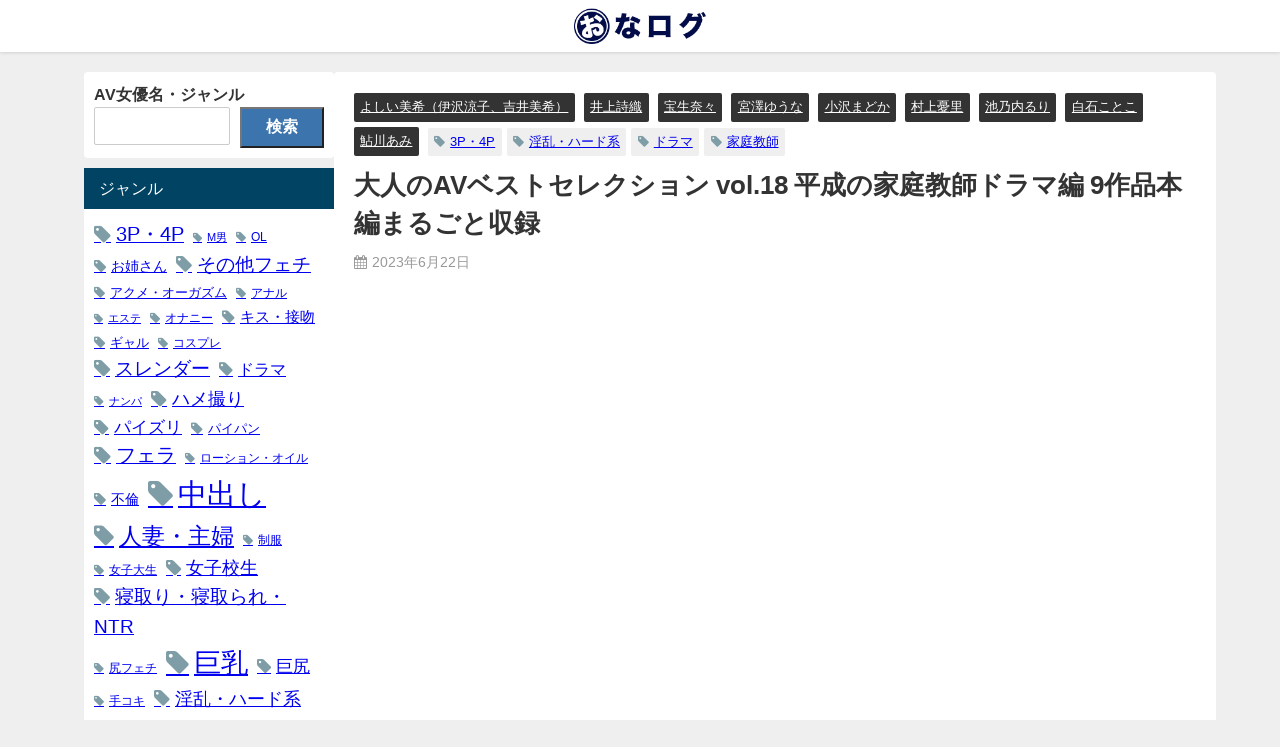

--- FILE ---
content_type: text/html; charset=UTF-8
request_url: https://www.o-keating.com/archives/4139
body_size: 44431
content:
<!DOCTYPE html>
<html lang="ja">
<head>
<meta charset="utf-8">
<meta http-equiv="X-UA-Compatible" content="IE=edge">
<meta name="viewport" content="width=device-width, initial-scale=1" />
<title>大人のAVベストセレクション vol.18 平成の家庭教師ドラマ編 9作品本編まるごと収録</title>
<meta name="description" content="">
<meta name="thumbnail" content="https://www.o-keating.com/wp-content/uploads/2023/06/5642hodv21773jp-5-150x150.jpg" /><!-- Diver OGP -->
<meta property="og:locale" content="ja_JP" />
<meta property="og:title" content="大人のAVベストセレクション vol.18 平成の家庭教師ドラマ編 9作品本編まるごと収録" />
<meta property="og:description" content="" />
<meta property="og:type" content="article" />
<meta property="og:url" content="https://www.o-keating.com/archives/4139" />
<meta property="og:image" content="https://www.o-keating.com/wp-content/uploads/2023/06/5642hodv21773jp-5.jpg" />
<meta property="og:site_name" content="無料エロ動画 おなログ" />
<meta name="twitter:card" content="summary_large_image" />
<meta name="twitter:title" content="大人のAVベストセレクション vol.18 平成の家庭教師ドラマ編 9作品本編まるごと収録" />
<meta name="twitter:url" content="https://www.o-keating.com/archives/4139" />
<meta name="twitter:description" content="" />
<meta name="twitter:image" content="https://www.o-keating.com/wp-content/uploads/2023/06/5642hodv21773jp-5.jpg" />
<!-- / Diver OGP -->
<link rel="canonical" href="https://www.o-keating.com/archives/4139">
<link rel="shortcut icon" href="https://www.o-keating.com/wp-content/uploads/2023/03/favi32.png">
<!--[if IE]>
		<link rel="shortcut icon" href="https://www.o-keating.com/wp-content/uploads/2023/03/ie16.png">
<![endif]-->
<link rel="apple-touch-icon" href="https://www.o-keating.com/wp-content/uploads/2023/03/apple144.png" />
<meta name='robots' content='max-image-preview' />
<link rel='dns-prefetch' href='//cdnjs.cloudflare.com' />
<link rel="alternate" type="application/rss+xml" title="無料エロ動画 おなログ &raquo; フィード" href="https://www.o-keating.com/feed" />
<link rel="alternate" type="application/rss+xml" title="無料エロ動画 おなログ &raquo; コメントフィード" href="https://www.o-keating.com/comments/feed" />
<link rel="alternate" type="application/rss+xml" title="無料エロ動画 おなログ &raquo; 大人のAVベストセレクション vol.18 平成の家庭教師ドラマ編 9作品本編まるごと収録 のコメントのフィード" href="https://www.o-keating.com/archives/4139/feed" />
<link rel="alternate" title="oEmbed (JSON)" type="application/json+oembed" href="https://www.o-keating.com/wp-json/oembed/1.0/embed?url=https%3A%2F%2Fwww.o-keating.com%2Farchives%2F4139" />
<link rel="alternate" title="oEmbed (XML)" type="text/xml+oembed" href="https://www.o-keating.com/wp-json/oembed/1.0/embed?url=https%3A%2F%2Fwww.o-keating.com%2Farchives%2F4139&#038;format=xml" />
<style id='wp-img-auto-sizes-contain-inline-css' type='text/css'>
img:is([sizes=auto i],[sizes^="auto," i]){contain-intrinsic-size:3000px 1500px}
/*# sourceURL=wp-img-auto-sizes-contain-inline-css */
</style>
<link rel='stylesheet'  href='https://www.o-keating.com/wp-content/plugins/litespeed-cache/assets/css/litespeed-dummy.css?ver=6.9&#038;theme=6.0.2'  media='all'>
<link rel='stylesheet'  href='https://www.o-keating.com/wp-includes/css/dist/block-library/style.min.css?ver=6.9&#038;theme=6.0.2'  media='all'>
<style id='wp-block-categories-inline-css' type='text/css'>
.wp-block-categories{box-sizing:border-box}.wp-block-categories.alignleft{margin-right:2em}.wp-block-categories.alignright{margin-left:2em}.wp-block-categories.wp-block-categories-dropdown.aligncenter{text-align:center}.wp-block-categories .wp-block-categories__label{display:block;width:100%}
/*# sourceURL=https://www.o-keating.com/wp-includes/blocks/categories/style.min.css */
</style>
<style id='wp-block-search-inline-css' type='text/css'>
.wp-block-search__button{margin-left:10px;word-break:normal}.wp-block-search__button.has-icon{line-height:0}.wp-block-search__button svg{height:1.25em;min-height:24px;min-width:24px;width:1.25em;fill:currentColor;vertical-align:text-bottom}:where(.wp-block-search__button){border:1px solid #ccc;padding:6px 10px}.wp-block-search__inside-wrapper{display:flex;flex:auto;flex-wrap:nowrap;max-width:100%}.wp-block-search__label{width:100%}.wp-block-search.wp-block-search__button-only .wp-block-search__button{box-sizing:border-box;display:flex;flex-shrink:0;justify-content:center;margin-left:0;max-width:100%}.wp-block-search.wp-block-search__button-only .wp-block-search__inside-wrapper{min-width:0!important;transition-property:width}.wp-block-search.wp-block-search__button-only .wp-block-search__input{flex-basis:100%;transition-duration:.3s}.wp-block-search.wp-block-search__button-only.wp-block-search__searchfield-hidden,.wp-block-search.wp-block-search__button-only.wp-block-search__searchfield-hidden .wp-block-search__inside-wrapper{overflow:hidden}.wp-block-search.wp-block-search__button-only.wp-block-search__searchfield-hidden .wp-block-search__input{border-left-width:0!important;border-right-width:0!important;flex-basis:0;flex-grow:0;margin:0;min-width:0!important;padding-left:0!important;padding-right:0!important;width:0!important}:where(.wp-block-search__input){appearance:none;border:1px solid #949494;flex-grow:1;font-family:inherit;font-size:inherit;font-style:inherit;font-weight:inherit;letter-spacing:inherit;line-height:inherit;margin-left:0;margin-right:0;min-width:3rem;padding:8px;text-decoration:unset!important;text-transform:inherit}:where(.wp-block-search__button-inside .wp-block-search__inside-wrapper){background-color:#fff;border:1px solid #949494;box-sizing:border-box;padding:4px}:where(.wp-block-search__button-inside .wp-block-search__inside-wrapper) .wp-block-search__input{border:none;border-radius:0;padding:0 4px}:where(.wp-block-search__button-inside .wp-block-search__inside-wrapper) .wp-block-search__input:focus{outline:none}:where(.wp-block-search__button-inside .wp-block-search__inside-wrapper) :where(.wp-block-search__button){padding:4px 8px}.wp-block-search.aligncenter .wp-block-search__inside-wrapper{margin:auto}.wp-block[data-align=right] .wp-block-search.wp-block-search__button-only .wp-block-search__inside-wrapper{float:right}
/*# sourceURL=https://www.o-keating.com/wp-includes/blocks/search/style.min.css */
</style>
<style id='wp-block-tag-cloud-inline-css' type='text/css'>
.wp-block-tag-cloud{box-sizing:border-box}.wp-block-tag-cloud.aligncenter{justify-content:center;text-align:center}.wp-block-tag-cloud a{display:inline-block;margin-right:5px}.wp-block-tag-cloud span{display:inline-block;margin-left:5px;text-decoration:none}:root :where(.wp-block-tag-cloud.is-style-outline){display:flex;flex-wrap:wrap;gap:1ch}:root :where(.wp-block-tag-cloud.is-style-outline a){border:1px solid;font-size:unset!important;margin-right:0;padding:1ch 2ch;text-decoration:none!important}
/*# sourceURL=https://www.o-keating.com/wp-includes/blocks/tag-cloud/style.min.css */
</style>
<style id='global-styles-inline-css' type='text/css'>
:root{--wp--preset--aspect-ratio--square: 1;--wp--preset--aspect-ratio--4-3: 4/3;--wp--preset--aspect-ratio--3-4: 3/4;--wp--preset--aspect-ratio--3-2: 3/2;--wp--preset--aspect-ratio--2-3: 2/3;--wp--preset--aspect-ratio--16-9: 16/9;--wp--preset--aspect-ratio--9-16: 9/16;--wp--preset--color--black: #000000;--wp--preset--color--cyan-bluish-gray: #abb8c3;--wp--preset--color--white: #ffffff;--wp--preset--color--pale-pink: #f78da7;--wp--preset--color--vivid-red: #cf2e2e;--wp--preset--color--luminous-vivid-orange: #ff6900;--wp--preset--color--luminous-vivid-amber: #fcb900;--wp--preset--color--light-green-cyan: #7bdcb5;--wp--preset--color--vivid-green-cyan: #00d084;--wp--preset--color--pale-cyan-blue: #8ed1fc;--wp--preset--color--vivid-cyan-blue: #0693e3;--wp--preset--color--vivid-purple: #9b51e0;--wp--preset--color--light-blue: #70b8f1;--wp--preset--color--light-red: #ff8178;--wp--preset--color--light-green: #2ac113;--wp--preset--color--light-yellow: #ffe822;--wp--preset--color--light-orange: #ffa30d;--wp--preset--color--blue: #00f;--wp--preset--color--red: #f00;--wp--preset--color--purple: #674970;--wp--preset--color--gray: #ccc;--wp--preset--gradient--vivid-cyan-blue-to-vivid-purple: linear-gradient(135deg,rgb(6,147,227) 0%,rgb(155,81,224) 100%);--wp--preset--gradient--light-green-cyan-to-vivid-green-cyan: linear-gradient(135deg,rgb(122,220,180) 0%,rgb(0,208,130) 100%);--wp--preset--gradient--luminous-vivid-amber-to-luminous-vivid-orange: linear-gradient(135deg,rgb(252,185,0) 0%,rgb(255,105,0) 100%);--wp--preset--gradient--luminous-vivid-orange-to-vivid-red: linear-gradient(135deg,rgb(255,105,0) 0%,rgb(207,46,46) 100%);--wp--preset--gradient--very-light-gray-to-cyan-bluish-gray: linear-gradient(135deg,rgb(238,238,238) 0%,rgb(169,184,195) 100%);--wp--preset--gradient--cool-to-warm-spectrum: linear-gradient(135deg,rgb(74,234,220) 0%,rgb(151,120,209) 20%,rgb(207,42,186) 40%,rgb(238,44,130) 60%,rgb(251,105,98) 80%,rgb(254,248,76) 100%);--wp--preset--gradient--blush-light-purple: linear-gradient(135deg,rgb(255,206,236) 0%,rgb(152,150,240) 100%);--wp--preset--gradient--blush-bordeaux: linear-gradient(135deg,rgb(254,205,165) 0%,rgb(254,45,45) 50%,rgb(107,0,62) 100%);--wp--preset--gradient--luminous-dusk: linear-gradient(135deg,rgb(255,203,112) 0%,rgb(199,81,192) 50%,rgb(65,88,208) 100%);--wp--preset--gradient--pale-ocean: linear-gradient(135deg,rgb(255,245,203) 0%,rgb(182,227,212) 50%,rgb(51,167,181) 100%);--wp--preset--gradient--electric-grass: linear-gradient(135deg,rgb(202,248,128) 0%,rgb(113,206,126) 100%);--wp--preset--gradient--midnight: linear-gradient(135deg,rgb(2,3,129) 0%,rgb(40,116,252) 100%);--wp--preset--font-size--small: .8em;--wp--preset--font-size--medium: 1em;--wp--preset--font-size--large: 1.2em;--wp--preset--font-size--x-large: 42px;--wp--preset--font-size--xlarge: 1.5em;--wp--preset--font-size--xxlarge: 2em;--wp--preset--spacing--20: 0.44rem;--wp--preset--spacing--30: 0.67rem;--wp--preset--spacing--40: 1rem;--wp--preset--spacing--50: 1.5rem;--wp--preset--spacing--60: 2.25rem;--wp--preset--spacing--70: 3.38rem;--wp--preset--spacing--80: 5.06rem;--wp--preset--shadow--natural: 6px 6px 9px rgba(0, 0, 0, 0.2);--wp--preset--shadow--deep: 12px 12px 50px rgba(0, 0, 0, 0.4);--wp--preset--shadow--sharp: 6px 6px 0px rgba(0, 0, 0, 0.2);--wp--preset--shadow--outlined: 6px 6px 0px -3px rgb(255, 255, 255), 6px 6px rgb(0, 0, 0);--wp--preset--shadow--crisp: 6px 6px 0px rgb(0, 0, 0);--wp--custom--spacing--small: max(1.25rem, 5vw);--wp--custom--spacing--medium: clamp(2rem, 8vw, calc(4 * var(--wp--style--block-gap)));--wp--custom--spacing--large: clamp(4rem, 10vw, 8rem);--wp--custom--spacing--outer: var(--wp--custom--spacing--small, 1.25rem);--wp--custom--typography--font-size--huge: clamp(2.25rem, 4vw, 2.75rem);--wp--custom--typography--font-size--gigantic: clamp(2.75rem, 6vw, 3.25rem);--wp--custom--typography--font-size--colossal: clamp(3.25rem, 8vw, 6.25rem);--wp--custom--typography--line-height--tiny: 1.15;--wp--custom--typography--line-height--small: 1.2;--wp--custom--typography--line-height--medium: 1.4;--wp--custom--typography--line-height--normal: 1.6;}:root { --wp--style--global--content-size: 769px;--wp--style--global--wide-size: 1240px; }:where(body) { margin: 0; }.wp-site-blocks > .alignleft { float: left; margin-right: 2em; }.wp-site-blocks > .alignright { float: right; margin-left: 2em; }.wp-site-blocks > .aligncenter { justify-content: center; margin-left: auto; margin-right: auto; }:where(.wp-site-blocks) > * { margin-block-start: 1.5em; margin-block-end: 0; }:where(.wp-site-blocks) > :first-child { margin-block-start: 0; }:where(.wp-site-blocks) > :last-child { margin-block-end: 0; }:root { --wp--style--block-gap: 1.5em; }:root :where(.is-layout-flow) > :first-child{margin-block-start: 0;}:root :where(.is-layout-flow) > :last-child{margin-block-end: 0;}:root :where(.is-layout-flow) > *{margin-block-start: 1.5em;margin-block-end: 0;}:root :where(.is-layout-constrained) > :first-child{margin-block-start: 0;}:root :where(.is-layout-constrained) > :last-child{margin-block-end: 0;}:root :where(.is-layout-constrained) > *{margin-block-start: 1.5em;margin-block-end: 0;}:root :where(.is-layout-flex){gap: 1.5em;}:root :where(.is-layout-grid){gap: 1.5em;}.is-layout-flow > .alignleft{float: left;margin-inline-start: 0;margin-inline-end: 2em;}.is-layout-flow > .alignright{float: right;margin-inline-start: 2em;margin-inline-end: 0;}.is-layout-flow > .aligncenter{margin-left: auto !important;margin-right: auto !important;}.is-layout-constrained > .alignleft{float: left;margin-inline-start: 0;margin-inline-end: 2em;}.is-layout-constrained > .alignright{float: right;margin-inline-start: 2em;margin-inline-end: 0;}.is-layout-constrained > .aligncenter{margin-left: auto !important;margin-right: auto !important;}.is-layout-constrained > :where(:not(.alignleft):not(.alignright):not(.alignfull)){max-width: var(--wp--style--global--content-size);margin-left: auto !important;margin-right: auto !important;}.is-layout-constrained > .alignwide{max-width: var(--wp--style--global--wide-size);}body .is-layout-flex{display: flex;}.is-layout-flex{flex-wrap: wrap;align-items: center;}.is-layout-flex > :is(*, div){margin: 0;}body .is-layout-grid{display: grid;}.is-layout-grid > :is(*, div){margin: 0;}body{padding-top: 0px;padding-right: 0px;padding-bottom: 0px;padding-left: 0px;}:root :where(.wp-element-button, .wp-block-button__link){background-color: #32373c;border-width: 0;color: #fff;font-family: inherit;font-size: inherit;font-style: inherit;font-weight: inherit;letter-spacing: inherit;line-height: inherit;padding-top: calc(0.667em + 2px);padding-right: calc(1.333em + 2px);padding-bottom: calc(0.667em + 2px);padding-left: calc(1.333em + 2px);text-decoration: none;text-transform: inherit;}.has-black-color{color: var(--wp--preset--color--black) !important;}.has-cyan-bluish-gray-color{color: var(--wp--preset--color--cyan-bluish-gray) !important;}.has-white-color{color: var(--wp--preset--color--white) !important;}.has-pale-pink-color{color: var(--wp--preset--color--pale-pink) !important;}.has-vivid-red-color{color: var(--wp--preset--color--vivid-red) !important;}.has-luminous-vivid-orange-color{color: var(--wp--preset--color--luminous-vivid-orange) !important;}.has-luminous-vivid-amber-color{color: var(--wp--preset--color--luminous-vivid-amber) !important;}.has-light-green-cyan-color{color: var(--wp--preset--color--light-green-cyan) !important;}.has-vivid-green-cyan-color{color: var(--wp--preset--color--vivid-green-cyan) !important;}.has-pale-cyan-blue-color{color: var(--wp--preset--color--pale-cyan-blue) !important;}.has-vivid-cyan-blue-color{color: var(--wp--preset--color--vivid-cyan-blue) !important;}.has-vivid-purple-color{color: var(--wp--preset--color--vivid-purple) !important;}.has-light-blue-color{color: var(--wp--preset--color--light-blue) !important;}.has-light-red-color{color: var(--wp--preset--color--light-red) !important;}.has-light-green-color{color: var(--wp--preset--color--light-green) !important;}.has-light-yellow-color{color: var(--wp--preset--color--light-yellow) !important;}.has-light-orange-color{color: var(--wp--preset--color--light-orange) !important;}.has-blue-color{color: var(--wp--preset--color--blue) !important;}.has-red-color{color: var(--wp--preset--color--red) !important;}.has-purple-color{color: var(--wp--preset--color--purple) !important;}.has-gray-color{color: var(--wp--preset--color--gray) !important;}.has-black-background-color{background-color: var(--wp--preset--color--black) !important;}.has-cyan-bluish-gray-background-color{background-color: var(--wp--preset--color--cyan-bluish-gray) !important;}.has-white-background-color{background-color: var(--wp--preset--color--white) !important;}.has-pale-pink-background-color{background-color: var(--wp--preset--color--pale-pink) !important;}.has-vivid-red-background-color{background-color: var(--wp--preset--color--vivid-red) !important;}.has-luminous-vivid-orange-background-color{background-color: var(--wp--preset--color--luminous-vivid-orange) !important;}.has-luminous-vivid-amber-background-color{background-color: var(--wp--preset--color--luminous-vivid-amber) !important;}.has-light-green-cyan-background-color{background-color: var(--wp--preset--color--light-green-cyan) !important;}.has-vivid-green-cyan-background-color{background-color: var(--wp--preset--color--vivid-green-cyan) !important;}.has-pale-cyan-blue-background-color{background-color: var(--wp--preset--color--pale-cyan-blue) !important;}.has-vivid-cyan-blue-background-color{background-color: var(--wp--preset--color--vivid-cyan-blue) !important;}.has-vivid-purple-background-color{background-color: var(--wp--preset--color--vivid-purple) !important;}.has-light-blue-background-color{background-color: var(--wp--preset--color--light-blue) !important;}.has-light-red-background-color{background-color: var(--wp--preset--color--light-red) !important;}.has-light-green-background-color{background-color: var(--wp--preset--color--light-green) !important;}.has-light-yellow-background-color{background-color: var(--wp--preset--color--light-yellow) !important;}.has-light-orange-background-color{background-color: var(--wp--preset--color--light-orange) !important;}.has-blue-background-color{background-color: var(--wp--preset--color--blue) !important;}.has-red-background-color{background-color: var(--wp--preset--color--red) !important;}.has-purple-background-color{background-color: var(--wp--preset--color--purple) !important;}.has-gray-background-color{background-color: var(--wp--preset--color--gray) !important;}.has-black-border-color{border-color: var(--wp--preset--color--black) !important;}.has-cyan-bluish-gray-border-color{border-color: var(--wp--preset--color--cyan-bluish-gray) !important;}.has-white-border-color{border-color: var(--wp--preset--color--white) !important;}.has-pale-pink-border-color{border-color: var(--wp--preset--color--pale-pink) !important;}.has-vivid-red-border-color{border-color: var(--wp--preset--color--vivid-red) !important;}.has-luminous-vivid-orange-border-color{border-color: var(--wp--preset--color--luminous-vivid-orange) !important;}.has-luminous-vivid-amber-border-color{border-color: var(--wp--preset--color--luminous-vivid-amber) !important;}.has-light-green-cyan-border-color{border-color: var(--wp--preset--color--light-green-cyan) !important;}.has-vivid-green-cyan-border-color{border-color: var(--wp--preset--color--vivid-green-cyan) !important;}.has-pale-cyan-blue-border-color{border-color: var(--wp--preset--color--pale-cyan-blue) !important;}.has-vivid-cyan-blue-border-color{border-color: var(--wp--preset--color--vivid-cyan-blue) !important;}.has-vivid-purple-border-color{border-color: var(--wp--preset--color--vivid-purple) !important;}.has-light-blue-border-color{border-color: var(--wp--preset--color--light-blue) !important;}.has-light-red-border-color{border-color: var(--wp--preset--color--light-red) !important;}.has-light-green-border-color{border-color: var(--wp--preset--color--light-green) !important;}.has-light-yellow-border-color{border-color: var(--wp--preset--color--light-yellow) !important;}.has-light-orange-border-color{border-color: var(--wp--preset--color--light-orange) !important;}.has-blue-border-color{border-color: var(--wp--preset--color--blue) !important;}.has-red-border-color{border-color: var(--wp--preset--color--red) !important;}.has-purple-border-color{border-color: var(--wp--preset--color--purple) !important;}.has-gray-border-color{border-color: var(--wp--preset--color--gray) !important;}.has-vivid-cyan-blue-to-vivid-purple-gradient-background{background: var(--wp--preset--gradient--vivid-cyan-blue-to-vivid-purple) !important;}.has-light-green-cyan-to-vivid-green-cyan-gradient-background{background: var(--wp--preset--gradient--light-green-cyan-to-vivid-green-cyan) !important;}.has-luminous-vivid-amber-to-luminous-vivid-orange-gradient-background{background: var(--wp--preset--gradient--luminous-vivid-amber-to-luminous-vivid-orange) !important;}.has-luminous-vivid-orange-to-vivid-red-gradient-background{background: var(--wp--preset--gradient--luminous-vivid-orange-to-vivid-red) !important;}.has-very-light-gray-to-cyan-bluish-gray-gradient-background{background: var(--wp--preset--gradient--very-light-gray-to-cyan-bluish-gray) !important;}.has-cool-to-warm-spectrum-gradient-background{background: var(--wp--preset--gradient--cool-to-warm-spectrum) !important;}.has-blush-light-purple-gradient-background{background: var(--wp--preset--gradient--blush-light-purple) !important;}.has-blush-bordeaux-gradient-background{background: var(--wp--preset--gradient--blush-bordeaux) !important;}.has-luminous-dusk-gradient-background{background: var(--wp--preset--gradient--luminous-dusk) !important;}.has-pale-ocean-gradient-background{background: var(--wp--preset--gradient--pale-ocean) !important;}.has-electric-grass-gradient-background{background: var(--wp--preset--gradient--electric-grass) !important;}.has-midnight-gradient-background{background: var(--wp--preset--gradient--midnight) !important;}.has-small-font-size{font-size: var(--wp--preset--font-size--small) !important;}.has-medium-font-size{font-size: var(--wp--preset--font-size--medium) !important;}.has-large-font-size{font-size: var(--wp--preset--font-size--large) !important;}.has-x-large-font-size{font-size: var(--wp--preset--font-size--x-large) !important;}.has-xlarge-font-size{font-size: var(--wp--preset--font-size--xlarge) !important;}.has-xxlarge-font-size{font-size: var(--wp--preset--font-size--xxlarge) !important;}
/*# sourceURL=global-styles-inline-css */
</style>

<link rel='stylesheet'  href='https://www.o-keating.com/wp-content/themes/diver/css/style.min.css?ver=6.9&#038;theme=6.0.2'  media='all'>
<link rel='stylesheet'  href='https://www.o-keating.com/wp-content/themes/diver_child/style.css?theme=6.0.2'  media='all'>
<script type="text/javascript"src="https://www.o-keating.com/wp-includes/js/jquery/jquery.min.js?ver=3.7.1&amp;theme=6.0.2" id="jquery-core-js"></script>
<script type="text/javascript"src="https://www.o-keating.com/wp-includes/js/jquery/jquery-migrate.min.js?ver=3.4.1&amp;theme=6.0.2" id="jquery-migrate-js"></script>
<link rel="https://api.w.org/" href="https://www.o-keating.com/wp-json/" /><link rel="alternate" title="JSON" type="application/json" href="https://www.o-keating.com/wp-json/wp/v2/posts/4139" /><link rel="EditURI" type="application/rsd+xml" title="RSD" href="https://www.o-keating.com/xmlrpc.php?rsd" />
<meta name="generator" content="WordPress 6.9" />
<link rel='shortlink' href='https://www.o-keating.com/?p=4139' />
<!-- Google tag (gtag.js) -->
<script async src="https://www.googletagmanager.com/gtag/js?id=G-H9DBPCPYW5"></script>
<script>
  window.dataLayer = window.dataLayer || [];
  function gtag(){dataLayer.push(arguments);}
  gtag('js', new Date());

  gtag('config', 'G-H9DBPCPYW5');
</script><script type="application/ld+json" class="json-ld">[
    {
        "@context": "https://schema.org",
        "@type": "BlogPosting",
        "mainEntityOfPage": {
            "@type": "WebPage",
            "@id": "https://www.o-keating.com/archives/4139"
        },
        "headline": "大人のAVベストセレクション vol.18 平成の家庭教師ドラマ編 9作品本編まるごと収録",
        "image": [
            "https://www.o-keating.com/wp-content/uploads/2023/06/5642hodv21773jp-5.jpg",
            "https://www.o-keating.com/wp-content/uploads/2023/06/5642hodv21773jp-5-300x169.jpg",
            "https://www.o-keating.com/wp-content/uploads/2023/06/5642hodv21773jp-5-150x150.jpg"
        ],
        "description": "",
        "datePublished": "2023-06-22T12:44:45+09:00",
        "dateModified": "2023-06-22T12:44:45+09:00",
        "articleSection": [
            "よしい美希（伊沢涼子、吉井美希）",
            "井上詩織",
            "宝生奈々",
            "宮澤ゆうな",
            "小沢まどか",
            "村上憂里",
            "池乃内るり",
            "白石ことこ",
            "鮎川あみ"
        ],
        "author": {
            "@type": "Person",
            "name": "mred0769Zeex",
            "url": "https://www.o-keating.com/archives/author/mred0769zeex"
        },
        "publisher": {
            "@context": "http://schema.org",
            "@type": "Organization",
            "name": "無料エロ動画 おなログ",
            "description": "おなログは、無料でエロ動画が楽しめる安心・安全のエロ動画まとめサイトです。日本国内で運営している信頼のMADE IN JAPAN 国産アダルトサイトです。",
            "logo": {
                "@type": "ImageObject",
                "url": "https://www.o-keating.com/wp-content/uploads/2023/03/headerlogo-2.png"
            }
        }
    }
]</script>
<style>body{background-image:url('');}</style> <style> #onlynav ul ul,#nav_fixed #nav ul ul,.header-logo #nav ul ul {visibility:hidden;opacity:0;transition:.2s ease-in-out;transform:translateY(10px);}#onlynav ul ul ul,#nav_fixed #nav ul ul ul,.header-logo #nav ul ul ul {transform:translateX(-20px) translateY(0);}#onlynav ul li:hover > ul,#nav_fixed #nav ul li:hover > ul,.header-logo #nav ul li:hover > ul{visibility:visible;opacity:1;transform:translateY(0);}#onlynav ul ul li:hover > ul,#nav_fixed #nav ul ul li:hover > ul,.header-logo #nav ul ul li:hover > ul{transform:translateX(0) translateY(0);}</style><style>body{background-color:#efefef;color:#333;}.header-wrap,#header ul.sub-menu, #header ul.children,#scrollnav,.description_sp{background:#fff;color:#333}.header-wrap a,#scrollnav a,div.logo_title{color:#333;}.drawer-nav-btn span{background-color:#333;}.drawer-nav-btn:before,.drawer-nav-btn:after {border-color:#333;}#scrollnav ul li a {background:#f3f3f3;color:#333;}.header-wrap,#header ul.sub-menu, #header ul.children,#scrollnav,.description_sp,.post-box-contents,#main-wrap #pickup_posts_container img,.hentry, #single-main .post-sub,.navigation,.single_thumbnail,.in_loop,#breadcrumb,.pickup-cat-list,.maintop-widget, .mainbottom-widget,#share_plz,.sticky-post-box,.catpage_content_wrap,.cat-post-main,#sidebar .widget,#onlynav,#onlynav ul ul,#bigfooter,#footer,#nav_fixed.fixed, #nav_fixed #nav ul ul,.header_small_menu,.content,#footer_sticky_menu,.footermenu_col,a.page-numbers,#scrollnav{background:#fff;color:#333;}#onlynav ul li a{color:#333;}.pagination .current {background:#abccdc;color:#fff;}</style><style>@media screen and (min-width:1201px){#main-wrap,.header-wrap .header-logo,.header_small_content,.bigfooter_wrap,.footer_content,.container_top_widget,.container_bottom_widget{width:90%;}}@media screen and (max-width:1200px){ #main-wrap,.header-wrap .header-logo, .header_small_content, .bigfooter_wrap,.footer_content, .container_top_widget, .container_bottom_widget{width:96%;}}@media screen and (max-width:768px){#main-wrap,.header-wrap .header-logo,.header_small_content,.bigfooter_wrap,.footer_content,.container_top_widget,.container_bottom_widget{width:100%;}}@media screen and (min-width:960px){#sidebar {width:250px;}}#pickup_posts_container li > a,.post-box-thumbnail__wrap::before{padding-top:100%;}</style><style>@media screen and (min-width:1201px){#main-wrap{width:90%;}}@media screen and (max-width:1200px){ #main-wrap{width:96%;}}</style><style type="text/css" id="diver-custom-heading-css">.content h2:where(:not([class])),:where(.is-editor-blocks) :where(.content) h2:not(.sc_heading){color:#000000;background-color:#939393;text-align:left;border-top:2px solid #939393;border-bottom:2px solid #939393;background:transparent;padding-left:0px;padding-right:0px;}.content h3:where(:not([class])),:where(.is-editor-blocks) :where(.content) h3:not(.sc_heading){color:#000;background-color:#000;text-align:left;border-bottom:2px solid #000;background:transparent;padding-left:0px;padding-right:0px;}.content h4:where(:not([class])),:where(.is-editor-blocks) :where(.content) h4:not(.sc_heading){color:#000;background-color:#000;text-align:left;background:transparent;display:flex;align-items:center;padding:0px;}.content h4:where(:not([class])):before,:where(.is-editor-blocks) :where(.content) h4:not(.sc_heading):before{content:"";width:.6em;height:.6em;margin-right:.6em;background-color:#000;transform:rotate(45deg);}.content h5:where(:not([class])),:where(.is-editor-blocks) :where(.content) h5:not(.sc_heading){color:#000;}</style><link rel="icon" href="https://www.o-keating.com/wp-content/uploads/2023/02/cropped-onalogo-32x32.png" sizes="32x32" />
<link rel="icon" href="https://www.o-keating.com/wp-content/uploads/2023/02/cropped-onalogo-192x192.png" sizes="192x192" />
<link rel="apple-touch-icon" href="https://www.o-keating.com/wp-content/uploads/2023/02/cropped-onalogo-180x180.png" />
<meta name="msapplication-TileImage" content="https://www.o-keating.com/wp-content/uploads/2023/02/cropped-onalogo-270x270.png" />
		<style type="text/css" id="wp-custom-css">
			@media screen and (max-width:640px){
.post-cat{
	display:none !important;
}
}

#logo img{
height:42px !important;
}		</style>
		
<script src="https://www.youtube.com/iframe_api"></script>

<link rel='stylesheet'  href='https://maxcdn.bootstrapcdn.com/font-awesome/4.7.0/css/font-awesome.min.css'  media='all'>
<link rel='stylesheet'  href='https://cdnjs.cloudflare.com/ajax/libs/lity/2.3.1/lity.min.css'  media='all'>
</head>
<body itemscope="itemscope" itemtype="http://schema.org/WebPage" class="wp-singular post-template-default single single-post postid-4139 single-format-standard wp-embed-responsive wp-theme-diver wp-child-theme-diver_child  l-sidebar-left">

<div id="container">
<!-- header -->
	<!-- lpページでは表示しない -->
	<div id="header" class="clearfix">
					<header class="header-wrap" role="banner" itemscope="itemscope" itemtype="http://schema.org/WPHeader">
		
			<div class="header-logo clearfix">
				<!-- 	<button type="button" class="drawer-toggle drawer-hamburger">
	  <span class="sr-only">toggle navigation</span>
	  <span class="drawer-hamburger-icon"></span>
	</button> -->

	<div class="drawer-nav-btn-wrap"><span class="drawer-nav-btn"><span></span></span></div>



				<!-- /Navigation -->

								<div id="logo">
										<a href="https://www.o-keating.com/">
						
															<img src="https://www.o-keating.com/wp-content/uploads/2023/03/headerlogo-2.png" alt="無料エロ動画 おなログ" width="206" height="60">
							
											</a>
				</div>
									<nav id="nav" role="navigation" itemscope="itemscope" itemtype="http://scheme.org/SiteNavigationElement">
											</nav>
							</div>
		</header>
		<nav id="scrollnav" role="navigation" itemscope="itemscope" itemtype="http://scheme.org/SiteNavigationElement">
					</nav>
									</div>
	<div class="d_sp">
		</div>
	
	<div id="main-wrap">
	<!-- main -->
		<div class="l-main-container">
		<main id="single-main"  style="margin-left:-270px;padding-left:270px;" role="main">
					
								 
					<div id="content_area" class="fadeIn animated">
												<article id="post-4139" class="post-4139 post type-post status-publish format-standard has-post-thumbnail hentry category-1187 category-1384 category-1383 category-1386 category-1381 category-1385 category-705 category-1387 category-1382 tag-3p4p tag-480 tag-959 tag-203">
							<header>
								<div class="post-meta clearfix">
									<div class="cat-tag">
																					<div class="single-post-category" style="background:"><a href="https://www.o-keating.com/archives/category/%e3%82%88%e3%81%97%e3%81%84%e7%be%8e%e5%b8%8c%ef%bc%88%e4%bc%8a%e6%b2%a2%e6%b6%bc%e5%ad%90%e3%80%81%e5%90%89%e4%ba%95%e7%be%8e%e5%b8%8c%ef%bc%89" rel="category tag">よしい美希（伊沢涼子、吉井美希）</a></div>
																					<div class="single-post-category" style="background:"><a href="https://www.o-keating.com/archives/category/%e4%ba%95%e4%b8%8a%e8%a9%a9%e7%b9%94" rel="category tag">井上詩織</a></div>
																					<div class="single-post-category" style="background:"><a href="https://www.o-keating.com/archives/category/%e5%ae%9d%e7%94%9f%e5%a5%88%e3%80%85" rel="category tag">宝生奈々</a></div>
																					<div class="single-post-category" style="background:"><a href="https://www.o-keating.com/archives/category/%e5%ae%ae%e6%be%a4%e3%82%86%e3%81%86%e3%81%aa" rel="category tag">宮澤ゆうな</a></div>
																					<div class="single-post-category" style="background:"><a href="https://www.o-keating.com/archives/category/%e5%b0%8f%e6%b2%a2%e3%81%be%e3%81%a9%e3%81%8b" rel="category tag">小沢まどか</a></div>
																					<div class="single-post-category" style="background:"><a href="https://www.o-keating.com/archives/category/%e6%9d%91%e4%b8%8a%e6%86%82%e9%87%8c" rel="category tag">村上憂里</a></div>
																					<div class="single-post-category" style="background:"><a href="https://www.o-keating.com/archives/category/%e6%b1%a0%e4%b9%83%e5%86%85%e3%82%8b%e3%82%8a" rel="category tag">池乃内るり</a></div>
																					<div class="single-post-category" style="background:"><a href="https://www.o-keating.com/archives/category/%e7%99%bd%e7%9f%b3%e3%81%93%e3%81%a8%e3%81%93" rel="category tag">白石ことこ</a></div>
																					<div class="single-post-category" style="background:"><a href="https://www.o-keating.com/archives/category/%e9%ae%8e%e5%b7%9d%e3%81%82%e3%81%bf" rel="category tag">鮎川あみ</a></div>
																				<div class="tag"><a href="https://www.o-keating.com/archives/tag/3p%e3%83%bb4p" rel="tag">3P・4P</a></div><div class="tag"><a href="https://www.o-keating.com/archives/tag/%e6%b7%ab%e4%b9%b1%e3%83%bb%e3%83%8f%e3%83%bc%e3%83%89%e7%b3%bb" rel="tag">淫乱・ハード系</a></div><div class="tag"><a href="https://www.o-keating.com/archives/tag/%e3%83%89%e3%83%a9%e3%83%9e" rel="tag">ドラマ</a></div><div class="tag"><a href="https://www.o-keating.com/archives/tag/%e5%ae%b6%e5%ba%ad%e6%95%99%e5%b8%ab" rel="tag">家庭教師</a></div>									</div>

									<h1 class="single-post-title entry-title">大人のAVベストセレクション vol.18 平成の家庭教師ドラマ編 9作品本編まるごと収録</h1>
									<div class="post-meta-bottom">
																			<time class="single-post-date published updated" datetime="2023-06-22"><i class="fa fa-calendar" aria-hidden="true"></i>2023年6月22日</time>
																											
									</div>
																	</div>
								

							</header>
							<section class="single-post-main">
																		

									<div class="content">
																		<div style="width:100%; padding-top: 75%; position:relative;"><iframe width="100%" height="100%" max-width="1280px" style="position: absolute; top: 0; left: 0;" src="https://www.dmm.co.jp/litevideo/-/part/=/affi_id=0769onalog-001/cid=5642hodv21773/size=1280_720/" scrolling="no" frameborder="0" allowfullscreen></iframe></div>
										<div class="button big btn blue"><a class="big" href="https://al.dmm.co.jp/?lurl=https%3A%2F%2Fwww.dmm.co.jp%2Fdigital%2Fvideoa%2F-%2Fdetail%2F%3D%2Fcid%3D5642hodv21773%2F&amp;af_id=0769onalog-001&amp;ch=toolbar&amp;ch_id=link" target="_blank" rel="noopener noreferrer">▶全編フル動画再生はこちら</a></div>										<img src="https://pics.dmm.co.jp/digital/video/5642hodv21773/5642hodv21773pl.jpg" alt="" width="800" height="538" class="aligncenter" />										<h2><span style="font-size: 12pt">平成初期に活躍した人気女優たちのドラマ作品を厳選して本編ノーカット完全収録した永久保存版です。今回は「家庭教師ドラマ編」です。人気女優の作品9作を完全収録。初DVD化作品も多数収録です！！</span></h2>										<img src="https://pics.dmm.co.jp/digital/video/5642hodv21773/5642hodv21773jp-1.jpg" alt="" width="800" height="494" class="aligncenter wp-image-420 size-full" />										<img src="https://pics.dmm.co.jp/digital/video/5642hodv21773/5642hodv21773jp-2.jpg" alt="" width="800" height="494" class="aligncenter wp-image-420 size-full" />										<img src="https://pics.dmm.co.jp/digital/video/5642hodv21773/5642hodv21773jp-3.jpg" alt="" width="800" height="494" class="aligncenter wp-image-420 size-full" />										<img src="https://pics.dmm.co.jp/digital/video/5642hodv21773/5642hodv21773jp-4.jpg" alt="" width="800" height="494" class="aligncenter wp-image-420 size-full" />										<img src="https://pics.dmm.co.jp/digital/video/5642hodv21773/5642hodv21773jp-5.jpg" alt="" width="800" height="494" class="aligncenter wp-image-420 size-full" />										<img src="https://pics.dmm.co.jp/digital/video/5642hodv21773/5642hodv21773jp-6.jpg" alt="" width="800" height="494" class="aligncenter wp-image-420 size-full" />										<img src="https://pics.dmm.co.jp/digital/video/5642hodv21773/5642hodv21773jp-7.jpg" alt="" width="800" height="494" class="aligncenter wp-image-420 size-full" />										<img src="https://pics.dmm.co.jp/digital/video/5642hodv21773/5642hodv21773jp-8.jpg" alt="" width="800" height="494" class="aligncenter wp-image-420 size-full" />										<img src="https://pics.dmm.co.jp/digital/video/5642hodv21773/5642hodv21773jp-9.jpg" alt="" width="800" height="494" class="aligncenter wp-image-420 size-full" />										<img src="https://pics.dmm.co.jp/digital/video/5642hodv21773/5642hodv21773jp-10.jpg" alt="" width="800" height="494" class="aligncenter wp-image-420 size-full" />										<div class="button big btn blue"><a class="big" href="https://al.dmm.co.jp/?lurl=https%3A%2F%2Fwww.dmm.co.jp%2Fdigital%2Fvideoa%2F-%2Fdetail%2F%3D%2Fcid%3D5642hodv21773%2F&amp;af_id=0769onalog-001&amp;ch=toolbar&amp;ch_id=link" target="_blank" rel="noopener noreferrer">▶全編フル動画再生はこちら</a></div>									</div>

									
									<div class="bottom_ad clearfix">
																						
																		</div>

									

																</section>
							<footer class="article_footer">
								<!-- コメント -->
																<!-- 関連キーワード -->
																		<div class="single_title">関連キーワード</div>
										<div class="tag_area">
											<div class="tag"><a href="https://www.o-keating.com/archives/tag/3p%e3%83%bb4p" rel="tag">3P・4P</a></div><div class="tag"><a href="https://www.o-keating.com/archives/tag/%e3%83%89%e3%83%a9%e3%83%9e" rel="tag">ドラマ</a></div><div class="tag"><a href="https://www.o-keating.com/archives/tag/%e5%ae%b6%e5%ba%ad%e6%95%99%e5%b8%ab" rel="tag">家庭教師</a></div><div class="tag"><a href="https://www.o-keating.com/archives/tag/%e6%b7%ab%e4%b9%b1%e3%83%bb%e3%83%8f%e3%83%bc%e3%83%89%e7%b3%bb" rel="tag">淫乱・ハード系</a></div>										</div>
									
								<!-- 関連記事 -->
								<div class="single_title"><span class="cat-link"><a href="https://www.o-keating.com/archives/category/%e3%82%88%e3%81%97%e3%81%84%e7%be%8e%e5%b8%8c%ef%bc%88%e4%bc%8a%e6%b2%a2%e6%b6%bc%e5%ad%90%e3%80%81%e5%90%89%e4%ba%95%e7%be%8e%e5%b8%8c%ef%bc%89" rel="category tag">よしい美希（伊沢涼子、吉井美希）</a>, <a href="https://www.o-keating.com/archives/category/%e4%ba%95%e4%b8%8a%e8%a9%a9%e7%b9%94" rel="category tag">井上詩織</a>, <a href="https://www.o-keating.com/archives/category/%e5%ae%9d%e7%94%9f%e5%a5%88%e3%80%85" rel="category tag">宝生奈々</a>, <a href="https://www.o-keating.com/archives/category/%e5%ae%ae%e6%be%a4%e3%82%86%e3%81%86%e3%81%aa" rel="category tag">宮澤ゆうな</a>, <a href="https://www.o-keating.com/archives/category/%e5%b0%8f%e6%b2%a2%e3%81%be%e3%81%a9%e3%81%8b" rel="category tag">小沢まどか</a>, <a href="https://www.o-keating.com/archives/category/%e6%9d%91%e4%b8%8a%e6%86%82%e9%87%8c" rel="category tag">村上憂里</a>, <a href="https://www.o-keating.com/archives/category/%e6%b1%a0%e4%b9%83%e5%86%85%e3%82%8b%e3%82%8a" rel="category tag">池乃内るり</a>, <a href="https://www.o-keating.com/archives/category/%e7%99%bd%e7%9f%b3%e3%81%93%e3%81%a8%e3%81%93" rel="category tag">白石ことこ</a>, <a href="https://www.o-keating.com/archives/category/%e9%ae%8e%e5%b7%9d%e3%81%82%e3%81%bf" rel="category tag">鮎川あみ</a></span>の関連記事</div>
<ul class="newpost_list">
			<li class="post_list_wrap clearfix hvr-fade-post">
		<a class="clearfix" href="https://www.o-keating.com/archives/4560" title="熟女大学集中講義！女の匂いがそれはそれはいやらしくて…禁断のドラマ総集編2" rel="bookmark">
		<figure class="post-box-thumbnail__wrap">
		<img src="[data-uri]" width="150" height="150" alt="熟女大学集中講義！女の匂いがそれはそれはいやらしくて…禁断のドラマ総集編2" loading="lazy" data-src="https://www.o-keating.com/wp-content/uploads/2023/06/jdbt00010jp-5-150x150.jpg" class="lazyload">		</figure>
		<div class="meta">
		<div class="title">熟女大学集中講義！女の匂いがそれはそれはいやらしくて…禁断のドラマ総集編2</div>
		<time class="date" datetime="2023-06-24">
		2023年6月24日		</time>
		</div>
		</a>
		</li>
				<li class="post_list_wrap clearfix hvr-fade-post">
		<a class="clearfix" href="https://www.o-keating.com/archives/3694" title="ガクガクにされた女 よしい美希" rel="bookmark">
		<figure class="post-box-thumbnail__wrap">
		<img src="[data-uri]" width="150" height="150" alt="ガクガクにされた女 よしい美希" loading="lazy" data-src="https://www.o-keating.com/wp-content/uploads/2023/06/aldn00167jp-5-150x150.jpg" class="lazyload">		</figure>
		<div class="meta">
		<div class="title">ガクガクにされた女 よしい美希</div>
		<time class="date" datetime="2023-06-20">
		2023年6月20日		</time>
		</div>
		</a>
		</li>
				<li class="post_list_wrap clearfix hvr-fade-post">
		<a class="clearfix" href="https://www.o-keating.com/archives/2532" title="大人のAVベストセレクション vol.17 平成の人妻ドラマ編3 9作品本編まるごと収録" rel="bookmark">
		<figure class="post-box-thumbnail__wrap">
		<img src="[data-uri]" width="150" height="150" alt="大人のAVベストセレクション vol.17 平成の人妻ドラマ編3 9作品本編まるごと収録" loading="lazy" data-src="https://www.o-keating.com/wp-content/uploads/2023/05/5642hodv21765jp-5-150x150.jpg" class="lazyload">		</figure>
		<div class="meta">
		<div class="title">大人のAVベストセレクション vol.17 平成の人妻ドラマ編3 9作品本編まるごと収録</div>
		<time class="date" datetime="2023-05-13">
		2023年5月13日		</time>
		</div>
		</a>
		</li>
		</ul>
															</footer>
						</article>
					</div>
					<!-- CTA -->
										<!-- navigation -->
					
					
						 
 										<div class="post-sub">
						<!-- bigshare -->
						<!-- rabdom_posts(bottom) -->
						  <div class="single_title">おすすめの記事</div>
  <section class="recommend-post">
            <article role="article" class="single-recommend clearfix hvr-fade-post" style="">
          <a class="clearfix" href="https://www.o-keating.com/archives/4722" title="どこでも中出し！ 隙あらばいつでもどこでも！" rel="bookmark">
          <figure class="recommend-thumb post-box-thumbnail__wrap">
              <img src="[data-uri]" width="150" height="150" alt="どこでも中出し！ 隙あらばいつでもどこでも！" loading="lazy" data-src="https://www.o-keating.com/wp-content/uploads/2023/06/mmb00458jp-5-150x150.jpg" class="lazyload">                        <div class="recommend-cat" style="background:">AIKA</div>
          </figure>
          <section class="recommend-meta">
            <div class="recommend-title">
                  どこでも中出し！ 隙あらばいつでもどこでも！            </div>
            <div class="recommend-desc">...</div>
          </section>
          </a>
        </article>
              <article role="article" class="single-recommend clearfix hvr-fade-post" style="">
          <a class="clearfix" href="https://www.o-keating.com/archives/4466" title="親の再婚でできた義姉二人と相部屋で生活する事に！W杭打ち騎乗位＆W乳首責めで毎日朝まで中出しさせられる僕。 三尾めぐ 穂花あいり" rel="bookmark">
          <figure class="recommend-thumb post-box-thumbnail__wrap">
              <img src="[data-uri]" width="150" height="150" alt="親の再婚でできた義姉二人と相部屋で生活する事に！W杭打ち騎乗位＆W乳首責めで毎日朝まで中出しさせられる僕。 三尾めぐ 穂花あいり" loading="lazy" data-src="https://www.o-keating.com/wp-content/uploads/2023/06/miaa00861jp-5-150x150.jpg" class="lazyload">                        <div class="recommend-cat" style="background:">三尾めぐ</div>
          </figure>
          <section class="recommend-meta">
            <div class="recommend-title">
                  親の再婚でできた義姉二人と相部屋で生活する事に！W杭打ち騎乗位＆W乳首責めで毎日朝まで中出しさせられる僕。 三尾めぐ 穂花あいり            </div>
            <div class="recommend-desc">...</div>
          </section>
          </a>
        </article>
              <article role="article" class="single-recommend clearfix hvr-fade-post" style="">
          <a class="clearfix" href="https://www.o-keating.com/archives/2928" title="色気ムンムンW巨乳人妻ヘルス 挟み撃ちオッパイ密着無制限射精コース！ 鬼塚もなみ 宝田もなみ" rel="bookmark">
          <figure class="recommend-thumb post-box-thumbnail__wrap">
              <img src="[data-uri]" width="150" height="150" alt="色気ムンムンW巨乳人妻ヘルス 挟み撃ちオッパイ密着無制限射精コース！ 鬼塚もなみ 宝田もなみ" loading="lazy" data-src="https://www.o-keating.com/wp-content/uploads/2023/05/pppe00130jp-5-150x150.jpg" class="lazyload">                        <div class="recommend-cat" style="background:">宝田もなみ</div>
          </figure>
          <section class="recommend-meta">
            <div class="recommend-title">
                  色気ムンムンW巨乳人妻ヘルス 挟み撃ちオッパイ密着無制限射精コース！ 鬼塚もなみ 宝田もなみ            </div>
            <div class="recommend-desc">...</div>
          </section>
          </a>
        </article>
              <article role="article" class="single-recommend clearfix hvr-fade-post" style="">
          <a class="clearfix" href="https://www.o-keating.com/archives/1447" title="ぷるるん巨乳SP" rel="bookmark">
          <figure class="recommend-thumb post-box-thumbnail__wrap">
              <img src="[data-uri]" width="150" height="150" alt="ぷるるん巨乳SP" loading="lazy" data-src="https://www.o-keating.com/wp-content/uploads/2023/05/h_068mxdlp00004jp-5-150x150.jpg" class="lazyload">                        <div class="recommend-cat" style="background:">喜多方涼</div>
          </figure>
          <section class="recommend-meta">
            <div class="recommend-title">
                  ぷるるん巨乳SP            </div>
            <div class="recommend-desc">...</div>
          </section>
          </a>
        </article>
              <article role="article" class="single-recommend clearfix hvr-fade-post" style="">
          <a class="clearfix" href="https://www.o-keating.com/archives/2572" title="超高級中出し専門ソープ 乃木絢愛" rel="bookmark">
          <figure class="recommend-thumb post-box-thumbnail__wrap">
              <img src="[data-uri]" width="150" height="150" alt="超高級中出し専門ソープ 乃木絢愛" loading="lazy" data-src="https://www.o-keating.com/wp-content/uploads/2023/05/miaa00832jp-5-150x150.jpg" class="lazyload">                        <div class="recommend-cat" style="background:">乃木絢愛</div>
          </figure>
          <section class="recommend-meta">
            <div class="recommend-title">
                  超高級中出し専門ソープ 乃木絢愛            </div>
            <div class="recommend-desc">...</div>
          </section>
          </a>
        </article>
              <article role="article" class="single-recommend clearfix hvr-fade-post" style="">
          <a class="clearfix" href="https://www.o-keating.com/archives/5526" title="「もうイッてるってばぁ！」 スレンダー女子アナが半泣きアクメでビックん！追撃おもらしピストン 広瀬ゆり" rel="bookmark">
          <figure class="recommend-thumb post-box-thumbnail__wrap">
              <img src="[data-uri]" width="150" height="150" alt="「もうイッてるってばぁ！」 スレンダー女子アナが半泣きアクメでビックん！追撃おもらしピストン 広瀬ゆり" loading="lazy" data-src="https://www.o-keating.com/wp-content/uploads/2023/07/pred00491jp-5-150x150.jpg" class="lazyload">                        <div class="recommend-cat" style="background:">広瀬ゆり</div>
          </figure>
          <section class="recommend-meta">
            <div class="recommend-title">
                  「もうイッてるってばぁ！」 スレンダー女子アナが半泣きアクメでビックん！追撃おもらしピストン 広瀬ゆり            </div>
            <div class="recommend-desc">...</div>
          </section>
          </a>
        </article>
              <article role="article" class="single-recommend clearfix hvr-fade-post" style="">
          <a class="clearfix" href="https://www.o-keating.com/archives/3838" title="町内会のオヤジたちに妻がまわされた ベスト キャンプで！お祭りのあとで…" rel="bookmark">
          <figure class="recommend-thumb post-box-thumbnail__wrap">
              <img src="[data-uri]" width="150" height="150" alt="町内会のオヤジたちに妻がまわされた ベスト キャンプで！お祭りのあとで…" loading="lazy" data-src="https://www.o-keating.com/wp-content/uploads/2023/06/nsfs00190jp-5-150x150.jpg" class="lazyload">                        <div class="recommend-cat" style="background:">有村のぞみ</div>
          </figure>
          <section class="recommend-meta">
            <div class="recommend-title">
                  町内会のオヤジたちに妻がまわされた ベスト キャンプで！お祭りのあとで…            </div>
            <div class="recommend-desc">...</div>
          </section>
          </a>
        </article>
              <article role="article" class="single-recommend clearfix hvr-fade-post" style="">
          <a class="clearfix" href="https://www.o-keating.com/archives/2850" title="押しに弱い巨乳妻キメセク開発マッサージ 媚薬オイルと孕ませ中出しで子宮でイクように調教されたワタシ。 楪カレン" rel="bookmark">
          <figure class="recommend-thumb post-box-thumbnail__wrap">
              <img src="[data-uri]" width="150" height="150" alt="押しに弱い巨乳妻キメセク開発マッサージ 媚薬オイルと孕ませ中出しで子宮でイクように調教されたワタシ。 楪カレン" loading="lazy" data-src="https://www.o-keating.com/wp-content/uploads/2023/05/pred00478jp-5-150x150.jpg" class="lazyload">                        <div class="recommend-cat" style="background:">楪カレン</div>
          </figure>
          <section class="recommend-meta">
            <div class="recommend-title">
                  押しに弱い巨乳妻キメセク開発マッサージ 媚薬オイルと孕ませ中出しで子宮でイクように調教されたワタシ。 楪カレン            </div>
            <div class="recommend-desc">...</div>
          </section>
          </a>
        </article>
            </section>
											</div>
									</main>

		<!-- /main -->
			<!-- sidebar -->
	<div id="sidebar" role="complementary">
		<div class="sidebar_content">
						<div id="block-19" class="widget widget_block widget_search"><form role="search" method="get" action="https://www.o-keating.com/" class="wp-block-search__button-outside wp-block-search__text-button wp-block-search"    ><label class="wp-block-search__label" for="wp-block-search__input-1" ><strong>AV女優名・ジャンル</strong></label><div class="wp-block-search__inside-wrapper"  style="width: 633px"><input class="wp-block-search__input" id="wp-block-search__input-1" placeholder="" value="" type="search" name="s" required /><button aria-label="検索" class="wp-block-search__button wp-element-button" type="submit" >検索</button></div></form></div><div id="block-20" class="widget widget_block"><div class="widgettitle">ジャンル</div><div class="wp-widget-group__inner-blocks"><p class="wp-block-tag-cloud"><a href="https://www.o-keating.com/archives/tag/3p%e3%83%bb4p" class="tag-cloud-link tag-link-153 tag-link-position-1" style="font-size: 14.681818181818pt;" aria-label="3P・4P (180個の項目)">3P・4P</a>
<a href="https://www.o-keating.com/archives/tag/mo" class="tag-cloud-link tag-link-80 tag-link-position-2" style="font-size: 8.1060606060606pt;" aria-label="M男 (43個の項目)">M男</a>
<a href="https://www.o-keating.com/archives/tag/ol" class="tag-cloud-link tag-link-77 tag-link-position-3" style="font-size: 8.9545454545455pt;" aria-label="OL (52個の項目)">OL</a>
<a href="https://www.o-keating.com/archives/tag/oneesan" class="tag-cloud-link tag-link-71 tag-link-position-4" style="font-size: 10.757575757576pt;" aria-label="お姉さん (76個の項目)">お姉さん</a>
<a href="https://www.o-keating.com/archives/tag/%e3%81%9d%e3%81%ae%e4%bb%96%e3%83%95%e3%82%a7%e3%83%81" class="tag-cloud-link tag-link-149 tag-link-position-5" style="font-size: 14.045454545455pt;" aria-label="その他フェチ (156個の項目)">その他フェチ</a>
<a href="https://www.o-keating.com/archives/tag/%e3%82%a2%e3%82%af%e3%83%a1%e3%83%bb%e3%82%aa%e3%83%bc%e3%82%ac%e3%82%ba%e3%83%a0" class="tag-cloud-link tag-link-137 tag-link-position-6" style="font-size: 9.6969696969697pt;" aria-label="アクメ・オーガズム (60個の項目)">アクメ・オーガズム</a>
<a href="https://www.o-keating.com/archives/tag/anal" class="tag-cloud-link tag-link-15 tag-link-position-7" style="font-size: 8.9545454545455pt;" aria-label="アナル (51個の項目)">アナル</a>
<a href="https://www.o-keating.com/archives/tag/%e3%82%a8%e3%82%b9%e3%83%86" class="tag-cloud-link tag-link-461 tag-link-position-8" style="font-size: 8pt;" aria-label="エステ (42個の項目)">エステ</a>
<a href="https://www.o-keating.com/archives/tag/masturbation" class="tag-cloud-link tag-link-19 tag-link-position-9" style="font-size: 9.0606060606061pt;" aria-label="オナニー (53個の項目)">オナニー</a>
<a href="https://www.o-keating.com/archives/tag/%e3%82%ad%e3%82%b9%e3%83%bb%e6%8e%a5%e5%90%bb" class="tag-cloud-link tag-link-160 tag-link-position-10" style="font-size: 11.075757575758pt;" aria-label="キス・接吻 (82個の項目)">キス・接吻</a>
<a href="https://www.o-keating.com/archives/tag/gal" class="tag-cloud-link tag-link-73 tag-link-position-11" style="font-size: 9.9090909090909pt;" aria-label="ギャル (63個の項目)">ギャル</a>
<a href="https://www.o-keating.com/archives/tag/cospray" class="tag-cloud-link tag-link-23 tag-link-position-12" style="font-size: 8.9545454545455pt;" aria-label="コスプレ (52個の項目)">コスプレ</a>
<a href="https://www.o-keating.com/archives/tag/slender" class="tag-cloud-link tag-link-24 tag-link-position-13" style="font-size: 14.363636363636pt;" aria-label="スレンダー (168個の項目)">スレンダー</a>
<a href="https://www.o-keating.com/archives/tag/%e3%83%89%e3%83%a9%e3%83%9e" class="tag-cloud-link tag-link-480 tag-link-position-14" style="font-size: 11.924242424242pt;" aria-label="ドラマ (100個の項目)">ドラマ</a>
<a href="https://www.o-keating.com/archives/tag/nanpa" class="tag-cloud-link tag-link-87 tag-link-position-15" style="font-size: 8.4242424242424pt;" aria-label="ナンパ (46個の項目)">ナンパ</a>
<a href="https://www.o-keating.com/archives/tag/hamedori" class="tag-cloud-link tag-link-86 tag-link-position-16" style="font-size: 13.621212121212pt;" aria-label="ハメ撮り (143個の項目)">ハメ撮り</a>
<a href="https://www.o-keating.com/archives/tag/paizuri" class="tag-cloud-link tag-link-90 tag-link-position-17" style="font-size: 12.772727272727pt;" aria-label="パイズリ (119個の項目)">パイズリ</a>
<a href="https://www.o-keating.com/archives/tag/paipan" class="tag-cloud-link tag-link-83 tag-link-position-18" style="font-size: 10.121212121212pt;" aria-label="パイパン (66個の項目)">パイパン</a>
<a href="https://www.o-keating.com/archives/tag/fera" class="tag-cloud-link tag-link-88 tag-link-position-19" style="font-size: 14.681818181818pt;" aria-label="フェラ (183個の項目)">フェラ</a>
<a href="https://www.o-keating.com/archives/tag/%e3%83%ad%e3%83%bc%e3%82%b7%e3%83%a7%e3%83%b3%e3%83%bb%e3%82%aa%e3%82%a4%e3%83%ab" class="tag-cloud-link tag-link-237 tag-link-position-20" style="font-size: 8.7424242424242pt;" aria-label="ローション・オイル (49個の項目)">ローション・オイル</a>
<a href="https://www.o-keating.com/archives/tag/%e4%b8%8d%e5%80%ab" class="tag-cloud-link tag-link-169 tag-link-position-21" style="font-size: 10.545454545455pt;" aria-label="不倫 (73個の項目)">不倫</a>
<a href="https://www.o-keating.com/archives/tag/nakadashi" class="tag-cloud-link tag-link-14 tag-link-position-22" style="font-size: 22pt;" aria-label="中出し (882個の項目)">中出し</a>
<a href="https://www.o-keating.com/archives/tag/%e4%ba%ba%e5%a6%bb%e3%83%bb%e4%b8%bb%e5%a9%a6" class="tag-cloud-link tag-link-126 tag-link-position-23" style="font-size: 17.545454545455pt;" aria-label="人妻・主婦 (339個の項目)">人妻・主婦</a>
<a href="https://www.o-keating.com/archives/tag/%e5%88%b6%e6%9c%8d" class="tag-cloud-link tag-link-181 tag-link-position-24" style="font-size: 8.9545454545455pt;" aria-label="制服 (52個の項目)">制服</a>
<a href="https://www.o-keating.com/archives/tag/josidaisei" class="tag-cloud-link tag-link-101 tag-link-position-25" style="font-size: 8.9545454545455pt;" aria-label="女子大生 (51個の項目)">女子大生</a>
<a href="https://www.o-keating.com/archives/tag/jk" class="tag-cloud-link tag-link-10 tag-link-position-26" style="font-size: 13.515151515152pt;" aria-label="女子校生 (139個の項目)">女子校生</a>
<a href="https://www.o-keating.com/archives/tag/%e5%af%9d%e5%8f%96%e3%82%8a%e3%83%bb%e5%af%9d%e5%8f%96%e3%82%89%e3%82%8c%e3%83%bbntr" class="tag-cloud-link tag-link-159 tag-link-position-27" style="font-size: 14.151515151515pt;" aria-label="寝取り・寝取られ・NTR (162個の項目)">寝取り・寝取られ・NTR</a>
<a href="https://www.o-keating.com/archives/tag/%e5%b0%bb%e3%83%95%e3%82%a7%e3%83%81" class="tag-cloud-link tag-link-142 tag-link-position-28" style="font-size: 8.6363636363636pt;" aria-label="尻フェチ (48個の項目)">尻フェチ</a>
<a href="https://www.o-keating.com/archives/tag/kyonyu" class="tag-cloud-link tag-link-13 tag-link-position-29" style="font-size: 20.090909090909pt;" aria-label="巨乳 (591個の項目)">巨乳</a>
<a href="https://www.o-keating.com/archives/tag/kyojiri" class="tag-cloud-link tag-link-103 tag-link-position-30" style="font-size: 12.454545454545pt;" aria-label="巨尻 (111個の項目)">巨尻</a>
<a href="https://www.o-keating.com/archives/tag/tekoki" class="tag-cloud-link tag-link-89 tag-link-position-31" style="font-size: 8.9545454545455pt;" aria-label="手コキ (51個の項目)">手コキ</a>
<a href="https://www.o-keating.com/archives/tag/%e6%b7%ab%e4%b9%b1%e3%83%bb%e3%83%8f%e3%83%bc%e3%83%89%e7%b3%bb" class="tag-cloud-link tag-link-203 tag-link-position-32" style="font-size: 13.833333333333pt;" aria-label="淫乱・ハード系 (152個の項目)">淫乱・ハード系</a>
<a href="https://www.o-keating.com/archives/tag/%e6%b7%ab%e8%aa%9e" class="tag-cloud-link tag-link-124 tag-link-position-33" style="font-size: 8.4242424242424pt;" aria-label="淫語 (46個の項目)">淫語</a>
<a href="https://www.o-keating.com/archives/tag/shiofuki" class="tag-cloud-link tag-link-94 tag-link-position-34" style="font-size: 13.19696969697pt;" aria-label="潮吹き (132個の項目)">潮吹き</a>
<a href="https://www.o-keating.com/archives/tag/jukujo" class="tag-cloud-link tag-link-11 tag-link-position-35" style="font-size: 17.121212121212pt;" aria-label="熟女 (310個の項目)">熟女</a>
<a href="https://www.o-keating.com/archives/tag/chijo" class="tag-cloud-link tag-link-25 tag-link-position-36" style="font-size: 15.954545454545pt;" aria-label="痴女 (238個の項目)">痴女</a>
<a href="https://www.o-keating.com/archives/tag/%e7%9b%97%e6%92%ae%e3%83%bb%e3%81%ae%e3%81%9e%e3%81%8d" class="tag-cloud-link tag-link-179 tag-link-position-37" style="font-size: 10.333333333333pt;" aria-label="盗撮・のぞき (70個の項目)">盗撮・のぞき</a>
<a href="https://www.o-keating.com/archives/tag/amateur" class="tag-cloud-link tag-link-9 tag-link-position-38" style="font-size: 15.318181818182pt;" aria-label="素人 (210個の項目)">素人</a>
<a href="https://www.o-keating.com/archives/tag/binyu" class="tag-cloud-link tag-link-18 tag-link-position-39" style="font-size: 12.984848484848pt;" aria-label="美乳 (126個の項目)">美乳</a>
<a href="https://www.o-keating.com/archives/tag/bisyojo" class="tag-cloud-link tag-link-21 tag-link-position-40" style="font-size: 16.166666666667pt;" aria-label="美少女 (250個の項目)">美少女</a>
<a href="https://www.o-keating.com/archives/tag/%e7%be%9e%e6%81%a5" class="tag-cloud-link tag-link-463 tag-link-position-41" style="font-size: 9.2727272727273pt;" aria-label="羞恥 (55個の項目)">羞恥</a>
<a href="https://www.o-keating.com/archives/tag/%e8%be%b1%e3%82%81" class="tag-cloud-link tag-link-467 tag-link-position-42" style="font-size: 8.2121212121212pt;" aria-label="辱め (44個の項目)">辱め</a>
<a href="https://www.o-keating.com/archives/tag/kinshinsoukan" class="tag-cloud-link tag-link-93 tag-link-position-43" style="font-size: 10.121212121212pt;" aria-label="近親相姦 (67個の項目)">近親相姦</a>
<a href="https://www.o-keating.com/archives/tag/gansya" class="tag-cloud-link tag-link-20 tag-link-position-44" style="font-size: 9.3787878787879pt;" aria-label="顔射 (57個の項目)">顔射</a>
<a href="https://www.o-keating.com/archives/tag/%e9%a8%8e%e4%b9%97%e4%bd%8d" class="tag-cloud-link tag-link-122 tag-link-position-45" style="font-size: 12.136363636364pt;" aria-label="騎乗位 (103個の項目)">騎乗位</a></p></div></div>						<div id="fix_sidebar">
																			</div>
		</div>
	</div>
	<!-- /sidebar -->
	</div>
</div>
				</div>
		<!-- /container -->
		
			<!-- Big footer -->
						<!-- /Big footer -->

			<!-- footer -->
			<footer id="footer">
				<div class="footer_content clearfix">
					<nav class="footer_navi" role="navigation">
						<ul id="menu-footer-menu" class="menu"><li id="menu-item-24" class="menu-item menu-item-type-custom menu-item-object-custom menu-item-home menu-item-24"><a href="https://www.o-keating.com/">ホーム</a></li>
<li id="menu-item-32" class="menu-item menu-item-type-post_type menu-item-object-page menu-item-32"><a href="https://www.o-keating.com/about">おなログについて</a></li>
<li id="menu-item-26" class="menu-item menu-item-type-post_type menu-item-object-page menu-item-26"><a href="https://www.o-keating.com/privacy">プライバシーポリシー</a></li>
<li id="menu-item-25" class="menu-item menu-item-type-post_type menu-item-object-page menu-item-25"><a href="https://www.o-keating.com/inquiry">お問い合わせ</a></li>
<li id="menu-item-413" class="menu-item menu-item-type-custom menu-item-object-custom menu-item-413"><a target="_blank" href="https://www.qv500.com/">スカトロ無料動画 うんこマニア</a></li>
</ul>					</nav>
					<div id="copyright">無料エロ動画 おなログ All Rights Reserved.</div>
				</div>
			</footer>
			<!-- /footer -->
							<span id="page-top"><a href="#wrap"><i class="fa fa-chevron-up" aria-hidden="true"></i></a></span>
						<!-- フッターmenu -->
						<!-- フッターCTA -->
					

		<div class="drawer-overlay"></div>
		<div class="drawer-nav"><div id="block-24" class="widget widget_block widget_search"><form role="search" method="get" action="https://www.o-keating.com/" class="wp-block-search__button-outside wp-block-search__text-button wp-block-search"    ><label class="wp-block-search__label" for="wp-block-search__input-2" ><strong>ジャンル・AV女優名</strong></label><div class="wp-block-search__inside-wrapper" ><input class="wp-block-search__input" id="wp-block-search__input-2" placeholder="" value="" type="search" name="s" required /><button aria-label="検索" class="wp-block-search__button wp-element-button" type="submit" >検索</button></div></form></div><div id="block-25" class="widget widget_block"><div class="drawer_content_title">ジャンル</div><div class="wp-widget-group__inner-blocks"><p class="wp-block-tag-cloud"><a href="https://www.o-keating.com/archives/tag/3p%e3%83%bb4p" class="tag-cloud-link tag-link-153 tag-link-position-1" style="font-size: 14.681818181818pt;" aria-label="3P・4P (180個の項目)">3P・4P</a>
<a href="https://www.o-keating.com/archives/tag/mo" class="tag-cloud-link tag-link-80 tag-link-position-2" style="font-size: 8.1060606060606pt;" aria-label="M男 (43個の項目)">M男</a>
<a href="https://www.o-keating.com/archives/tag/ol" class="tag-cloud-link tag-link-77 tag-link-position-3" style="font-size: 8.9545454545455pt;" aria-label="OL (52個の項目)">OL</a>
<a href="https://www.o-keating.com/archives/tag/oneesan" class="tag-cloud-link tag-link-71 tag-link-position-4" style="font-size: 10.757575757576pt;" aria-label="お姉さん (76個の項目)">お姉さん</a>
<a href="https://www.o-keating.com/archives/tag/%e3%81%9d%e3%81%ae%e4%bb%96%e3%83%95%e3%82%a7%e3%83%81" class="tag-cloud-link tag-link-149 tag-link-position-5" style="font-size: 14.045454545455pt;" aria-label="その他フェチ (156個の項目)">その他フェチ</a>
<a href="https://www.o-keating.com/archives/tag/%e3%82%a2%e3%82%af%e3%83%a1%e3%83%bb%e3%82%aa%e3%83%bc%e3%82%ac%e3%82%ba%e3%83%a0" class="tag-cloud-link tag-link-137 tag-link-position-6" style="font-size: 9.6969696969697pt;" aria-label="アクメ・オーガズム (60個の項目)">アクメ・オーガズム</a>
<a href="https://www.o-keating.com/archives/tag/anal" class="tag-cloud-link tag-link-15 tag-link-position-7" style="font-size: 8.9545454545455pt;" aria-label="アナル (51個の項目)">アナル</a>
<a href="https://www.o-keating.com/archives/tag/%e3%82%a8%e3%82%b9%e3%83%86" class="tag-cloud-link tag-link-461 tag-link-position-8" style="font-size: 8pt;" aria-label="エステ (42個の項目)">エステ</a>
<a href="https://www.o-keating.com/archives/tag/masturbation" class="tag-cloud-link tag-link-19 tag-link-position-9" style="font-size: 9.0606060606061pt;" aria-label="オナニー (53個の項目)">オナニー</a>
<a href="https://www.o-keating.com/archives/tag/%e3%82%ad%e3%82%b9%e3%83%bb%e6%8e%a5%e5%90%bb" class="tag-cloud-link tag-link-160 tag-link-position-10" style="font-size: 11.075757575758pt;" aria-label="キス・接吻 (82個の項目)">キス・接吻</a>
<a href="https://www.o-keating.com/archives/tag/gal" class="tag-cloud-link tag-link-73 tag-link-position-11" style="font-size: 9.9090909090909pt;" aria-label="ギャル (63個の項目)">ギャル</a>
<a href="https://www.o-keating.com/archives/tag/cospray" class="tag-cloud-link tag-link-23 tag-link-position-12" style="font-size: 8.9545454545455pt;" aria-label="コスプレ (52個の項目)">コスプレ</a>
<a href="https://www.o-keating.com/archives/tag/slender" class="tag-cloud-link tag-link-24 tag-link-position-13" style="font-size: 14.363636363636pt;" aria-label="スレンダー (168個の項目)">スレンダー</a>
<a href="https://www.o-keating.com/archives/tag/%e3%83%89%e3%83%a9%e3%83%9e" class="tag-cloud-link tag-link-480 tag-link-position-14" style="font-size: 11.924242424242pt;" aria-label="ドラマ (100個の項目)">ドラマ</a>
<a href="https://www.o-keating.com/archives/tag/nanpa" class="tag-cloud-link tag-link-87 tag-link-position-15" style="font-size: 8.4242424242424pt;" aria-label="ナンパ (46個の項目)">ナンパ</a>
<a href="https://www.o-keating.com/archives/tag/hamedori" class="tag-cloud-link tag-link-86 tag-link-position-16" style="font-size: 13.621212121212pt;" aria-label="ハメ撮り (143個の項目)">ハメ撮り</a>
<a href="https://www.o-keating.com/archives/tag/paizuri" class="tag-cloud-link tag-link-90 tag-link-position-17" style="font-size: 12.772727272727pt;" aria-label="パイズリ (119個の項目)">パイズリ</a>
<a href="https://www.o-keating.com/archives/tag/paipan" class="tag-cloud-link tag-link-83 tag-link-position-18" style="font-size: 10.121212121212pt;" aria-label="パイパン (66個の項目)">パイパン</a>
<a href="https://www.o-keating.com/archives/tag/fera" class="tag-cloud-link tag-link-88 tag-link-position-19" style="font-size: 14.681818181818pt;" aria-label="フェラ (183個の項目)">フェラ</a>
<a href="https://www.o-keating.com/archives/tag/%e3%83%ad%e3%83%bc%e3%82%b7%e3%83%a7%e3%83%b3%e3%83%bb%e3%82%aa%e3%82%a4%e3%83%ab" class="tag-cloud-link tag-link-237 tag-link-position-20" style="font-size: 8.7424242424242pt;" aria-label="ローション・オイル (49個の項目)">ローション・オイル</a>
<a href="https://www.o-keating.com/archives/tag/%e4%b8%8d%e5%80%ab" class="tag-cloud-link tag-link-169 tag-link-position-21" style="font-size: 10.545454545455pt;" aria-label="不倫 (73個の項目)">不倫</a>
<a href="https://www.o-keating.com/archives/tag/nakadashi" class="tag-cloud-link tag-link-14 tag-link-position-22" style="font-size: 22pt;" aria-label="中出し (882個の項目)">中出し</a>
<a href="https://www.o-keating.com/archives/tag/%e4%ba%ba%e5%a6%bb%e3%83%bb%e4%b8%bb%e5%a9%a6" class="tag-cloud-link tag-link-126 tag-link-position-23" style="font-size: 17.545454545455pt;" aria-label="人妻・主婦 (339個の項目)">人妻・主婦</a>
<a href="https://www.o-keating.com/archives/tag/%e5%88%b6%e6%9c%8d" class="tag-cloud-link tag-link-181 tag-link-position-24" style="font-size: 8.9545454545455pt;" aria-label="制服 (52個の項目)">制服</a>
<a href="https://www.o-keating.com/archives/tag/josidaisei" class="tag-cloud-link tag-link-101 tag-link-position-25" style="font-size: 8.9545454545455pt;" aria-label="女子大生 (51個の項目)">女子大生</a>
<a href="https://www.o-keating.com/archives/tag/jk" class="tag-cloud-link tag-link-10 tag-link-position-26" style="font-size: 13.515151515152pt;" aria-label="女子校生 (139個の項目)">女子校生</a>
<a href="https://www.o-keating.com/archives/tag/%e5%af%9d%e5%8f%96%e3%82%8a%e3%83%bb%e5%af%9d%e5%8f%96%e3%82%89%e3%82%8c%e3%83%bbntr" class="tag-cloud-link tag-link-159 tag-link-position-27" style="font-size: 14.151515151515pt;" aria-label="寝取り・寝取られ・NTR (162個の項目)">寝取り・寝取られ・NTR</a>
<a href="https://www.o-keating.com/archives/tag/%e5%b0%bb%e3%83%95%e3%82%a7%e3%83%81" class="tag-cloud-link tag-link-142 tag-link-position-28" style="font-size: 8.6363636363636pt;" aria-label="尻フェチ (48個の項目)">尻フェチ</a>
<a href="https://www.o-keating.com/archives/tag/kyonyu" class="tag-cloud-link tag-link-13 tag-link-position-29" style="font-size: 20.090909090909pt;" aria-label="巨乳 (591個の項目)">巨乳</a>
<a href="https://www.o-keating.com/archives/tag/kyojiri" class="tag-cloud-link tag-link-103 tag-link-position-30" style="font-size: 12.454545454545pt;" aria-label="巨尻 (111個の項目)">巨尻</a>
<a href="https://www.o-keating.com/archives/tag/tekoki" class="tag-cloud-link tag-link-89 tag-link-position-31" style="font-size: 8.9545454545455pt;" aria-label="手コキ (51個の項目)">手コキ</a>
<a href="https://www.o-keating.com/archives/tag/%e6%b7%ab%e4%b9%b1%e3%83%bb%e3%83%8f%e3%83%bc%e3%83%89%e7%b3%bb" class="tag-cloud-link tag-link-203 tag-link-position-32" style="font-size: 13.833333333333pt;" aria-label="淫乱・ハード系 (152個の項目)">淫乱・ハード系</a>
<a href="https://www.o-keating.com/archives/tag/%e6%b7%ab%e8%aa%9e" class="tag-cloud-link tag-link-124 tag-link-position-33" style="font-size: 8.4242424242424pt;" aria-label="淫語 (46個の項目)">淫語</a>
<a href="https://www.o-keating.com/archives/tag/shiofuki" class="tag-cloud-link tag-link-94 tag-link-position-34" style="font-size: 13.19696969697pt;" aria-label="潮吹き (132個の項目)">潮吹き</a>
<a href="https://www.o-keating.com/archives/tag/jukujo" class="tag-cloud-link tag-link-11 tag-link-position-35" style="font-size: 17.121212121212pt;" aria-label="熟女 (310個の項目)">熟女</a>
<a href="https://www.o-keating.com/archives/tag/chijo" class="tag-cloud-link tag-link-25 tag-link-position-36" style="font-size: 15.954545454545pt;" aria-label="痴女 (238個の項目)">痴女</a>
<a href="https://www.o-keating.com/archives/tag/%e7%9b%97%e6%92%ae%e3%83%bb%e3%81%ae%e3%81%9e%e3%81%8d" class="tag-cloud-link tag-link-179 tag-link-position-37" style="font-size: 10.333333333333pt;" aria-label="盗撮・のぞき (70個の項目)">盗撮・のぞき</a>
<a href="https://www.o-keating.com/archives/tag/amateur" class="tag-cloud-link tag-link-9 tag-link-position-38" style="font-size: 15.318181818182pt;" aria-label="素人 (210個の項目)">素人</a>
<a href="https://www.o-keating.com/archives/tag/binyu" class="tag-cloud-link tag-link-18 tag-link-position-39" style="font-size: 12.984848484848pt;" aria-label="美乳 (126個の項目)">美乳</a>
<a href="https://www.o-keating.com/archives/tag/bisyojo" class="tag-cloud-link tag-link-21 tag-link-position-40" style="font-size: 16.166666666667pt;" aria-label="美少女 (250個の項目)">美少女</a>
<a href="https://www.o-keating.com/archives/tag/%e7%be%9e%e6%81%a5" class="tag-cloud-link tag-link-463 tag-link-position-41" style="font-size: 9.2727272727273pt;" aria-label="羞恥 (55個の項目)">羞恥</a>
<a href="https://www.o-keating.com/archives/tag/%e8%be%b1%e3%82%81" class="tag-cloud-link tag-link-467 tag-link-position-42" style="font-size: 8.2121212121212pt;" aria-label="辱め (44個の項目)">辱め</a>
<a href="https://www.o-keating.com/archives/tag/kinshinsoukan" class="tag-cloud-link tag-link-93 tag-link-position-43" style="font-size: 10.121212121212pt;" aria-label="近親相姦 (67個の項目)">近親相姦</a>
<a href="https://www.o-keating.com/archives/tag/gansya" class="tag-cloud-link tag-link-20 tag-link-position-44" style="font-size: 9.3787878787879pt;" aria-label="顔射 (57個の項目)">顔射</a>
<a href="https://www.o-keating.com/archives/tag/%e9%a8%8e%e4%b9%97%e4%bd%8d" class="tag-cloud-link tag-link-122 tag-link-position-45" style="font-size: 12.136363636364pt;" aria-label="騎乗位 (103個の項目)">騎乗位</a></p></div></div><div id="block-27" class="widget widget_block"><div class="drawer_content_title">AV女優名</div><div class="wp-widget-group__inner-blocks"><ul class="wp-block-categories-list wp-block-categories">	<li class="cat-item cat-item-441"><a href="https://www.o-keating.com/archives/category/aika">AIKA</a>
</li>
	<li class="cat-item cat-item-1417"><a href="https://www.o-keating.com/archives/category/erina">ERINA</a>
</li>
	<li class="cat-item cat-item-727"><a href="https://www.o-keating.com/archives/category/julia">JULIA</a>
</li>
	<li class="cat-item cat-item-773"><a href="https://www.o-keating.com/archives/category/minamo">MINAMO</a>
</li>
	<li class="cat-item cat-item-1625"><a href="https://www.o-keating.com/archives/category/miru">miru</a>
</li>
	<li class="cat-item cat-item-1718"><a href="https://www.o-keating.com/archives/category/nia%ef%bc%88%e4%bc%8a%e6%9d%b1%e3%82%81%e3%82%8b%ef%bc%89">Nia（伊東める）</a>
</li>
	<li class="cat-item cat-item-343"><a href="https://www.o-keating.com/archives/category/rumika">RUMIKA</a>
</li>
	<li class="cat-item cat-item-971"><a href="https://www.o-keating.com/archives/category/%e3%81%82%e3%81%8a%e3%81%84%e3%82%8c%e3%81%aa">あおいれな</a>
</li>
	<li class="cat-item cat-item-702"><a href="https://www.o-keating.com/archives/category/%e3%81%82%e3%81%8a%e3%81%84%e5%a4%a2%e8%8e%89">あおい夢莉</a>
</li>
	<li class="cat-item cat-item-1668"><a href="https://www.o-keating.com/archives/category/%e3%81%82%e3%81%8d">あき</a>
</li>
	<li class="cat-item cat-item-1446"><a href="https://www.o-keating.com/archives/category/%e3%81%82%e3%81%be%e3%81%ad%e5%bc%a5%e7%94%9f">あまね弥生</a>
</li>
	<li class="cat-item cat-item-1642"><a href="https://www.o-keating.com/archives/category/%e3%81%82%e3%82%84%e3%81%bf%e6%97%ac%e6%9e%9c">あやみ旬果</a>
</li>
	<li class="cat-item cat-item-1669"><a href="https://www.o-keating.com/archives/category/%e3%81%82%e3%82%8a%e3%81%99">ありす</a>
</li>
	<li class="cat-item cat-item-1655"><a href="https://www.o-keating.com/archives/category/%e3%81%86%e3%82%93%e3%81%b1%e3%81%84">うんぱい</a>
</li>
	<li class="cat-item cat-item-367"><a href="https://www.o-keating.com/archives/category/%e3%81%8b%e3%81%99%e3%81%bf%e6%9e%9c%e7%a9%82">かすみ果穂</a>
</li>
	<li class="cat-item cat-item-849"><a href="https://www.o-keating.com/archives/category/%e3%81%8b%e3%81%aa%e3%81%a7%e8%87%aa%e7%94%b1">かなで自由</a>
</li>
	<li class="cat-item cat-item-776"><a href="https://www.o-keating.com/archives/category/%e3%81%8d%e3%81%bf%e3%81%a8%e6%ad%a9%e5%ae%9f">きみと歩実</a>
</li>
	<li class="cat-item cat-item-276"><a href="https://www.o-keating.com/archives/category/%e3%81%8d%e3%81%bf%e3%81%ae%e5%a5%88%e6%b4%a5">きみの奈津</a>
</li>
	<li class="cat-item cat-item-898"><a href="https://www.o-keating.com/archives/category/%e3%81%93%e3%81%93%e3%81%aa%e5%8f%8b%e7%b4%80">ここな友紀</a>
</li>
	<li class="cat-item cat-item-346"><a href="https://www.o-keating.com/archives/category/%e3%81%95%e3%81%8f%e3%82%89%e3%81%98%e3%82%85%e3%82%8a">さくらじゅり</a>
</li>
	<li class="cat-item cat-item-1608"><a href="https://www.o-keating.com/archives/category/%e3%81%95%e3%81%8f%e3%82%89%e3%82%8f%e3%81%8b%e3%81%aa">さくらわかな</a>
</li>
	<li class="cat-item cat-item-516"><a href="https://www.o-keating.com/archives/category/%e3%81%95%e3%81%a4%e3%81%8d%e8%8a%bd%e8%a1%a3">さつき芽衣</a>
</li>
	<li class="cat-item cat-item-845"><a href="https://www.o-keating.com/archives/category/%e3%81%97%e3%81%8a%e3%81%8b%e3%82%8f%e9%9b%b2%e4%b8%b9">しおかわ雲丹</a>
</li>
	<li class="cat-item cat-item-1444"><a href="https://www.o-keating.com/archives/category/%e3%81%97%e3%82%93%e3%81%ae%e3%81%99%e3%81%91">しんのすけ</a>
</li>
	<li class="cat-item cat-item-1653"><a href="https://www.o-keating.com/archives/category/%e3%81%9f%e3%81%a1%e3%81%b0%e3%81%aa%e6%97%a5%e8%8f%9c">たちばな日菜</a>
</li>
	<li class="cat-item cat-item-1767"><a href="https://www.o-keating.com/archives/category/%e3%81%a1%e3%81%aa%e3%81%bf%e3%82%93">ちなみん</a>
</li>
	<li class="cat-item cat-item-964"><a href="https://www.o-keating.com/archives/category/%e3%81%a1%e3%81%b3%e3%81%a8%e3%82%8a">ちびとり</a>
</li>
	<li class="cat-item cat-item-1111"><a href="https://www.o-keating.com/archives/category/%e3%81%a1%e3%82%83%e3%82%93%e3%82%88%e3%81%9f">ちゃんよた</a>
</li>
	<li class="cat-item cat-item-1159"><a href="https://www.o-keating.com/archives/category/%e3%81%a4%e3%81%b0%e3%81%95%e8%88%9e">つばさ舞</a>
</li>
	<li class="cat-item cat-item-409"><a href="https://www.o-keating.com/archives/category/%e3%81%a4%e3%81%bc%e3%81%bf">つぼみ</a>
</li>
	<li class="cat-item cat-item-1213"><a href="https://www.o-keating.com/archives/category/%e3%81%aa%e3%81%a4%e3%82%81%e6%84%9b%e8%8e%89">なつめ愛莉</a>
</li>
	<li class="cat-item cat-item-1676"><a href="https://www.o-keating.com/archives/category/%e3%81%aa%e3%81%aa%e3%81%93">ななこ</a>
</li>
	<li class="cat-item cat-item-352"><a href="https://www.o-keating.com/archives/category/%e3%81%aa%e3%82%8b%e3%81%bf%e6%9d%8f%e5%a5%88">なるみ杏奈</a>
</li>
	<li class="cat-item cat-item-1368"><a href="https://www.o-keating.com/archives/category/%e3%81%af%e3%81%b4%e3%81%be%e3%82%8b">はぴまる</a>
</li>
	<li class="cat-item cat-item-1157"><a href="https://www.o-keating.com/archives/category/%e3%81%b2%e3%81%aa%e3%81%9f%e3%81%be%e3%82%8a%e3%82%93">ひなたまりん</a>
</li>
	<li class="cat-item cat-item-392"><a href="https://www.o-keating.com/archives/category/%e3%81%b2%e3%81%aa%e3%81%9f%e5%94%af">ひなた唯</a>
</li>
	<li class="cat-item cat-item-401"><a href="https://www.o-keating.com/archives/category/%e3%81%b2%e3%81%b0%e3%82%8a%e4%b9%83%e6%84%9b">ひばり乃愛</a>
</li>
	<li class="cat-item cat-item-1313"><a href="https://www.o-keating.com/archives/category/%e3%81%be%e3%82%86%e3%82%8a">まゆり</a>
</li>
	<li class="cat-item cat-item-689"><a href="https://www.o-keating.com/archives/category/%e3%81%bf%e3%81%8b%e3%81%bf%e3%81%bf%e3%81%8a">みかみみお</a>
</li>
	<li class="cat-item cat-item-385"><a href="https://www.o-keating.com/archives/category/%e3%81%bf%e3%81%8f%e3%82%8b%e3%81%bf%e3%81%8f">みくるみく</a>
</li>
	<li class="cat-item cat-item-366"><a href="https://www.o-keating.com/archives/category/%e3%81%bf%e3%81%a5%e3%81%aa%e3%82%8c%e3%81%84%ef%bc%88%e3%81%bf%e3%81%9a%e3%81%aa%e3%82%8c%e3%81%84%ef%bc%89">みづなれい（みずなれい）</a>
</li>
	<li class="cat-item cat-item-1198"><a href="https://www.o-keating.com/archives/category/%e3%81%bf%e3%81%b2%e3%81%aa">みひな</a>
</li>
	<li class="cat-item cat-item-1040"><a href="https://www.o-keating.com/archives/category/%e3%82%82%e3%81%a8%e3%81%84%e7%9c%9f%e5%b8%8c">もとい真希</a>
</li>
	<li class="cat-item cat-item-154"><a href="https://www.o-keating.com/archives/category/%e3%82%82%e3%81%aa%e3%81%bf%e9%88%b4">もなみ鈴</a>
</li>
	<li class="cat-item cat-item-942"><a href="https://www.o-keating.com/archives/category/%e3%82%86%e3%81%84%e3%81%ae">ゆいの</a>
</li>
	<li class="cat-item cat-item-1675"><a href="https://www.o-keating.com/archives/category/%e3%82%86%e3%81%86%e3%82%86">ゆうゆ</a>
</li>
	<li class="cat-item cat-item-1758"><a href="https://www.o-keating.com/archives/category/%e3%82%86%e3%82%81%e3%81%98">ゆめじ</a>
</li>
	<li class="cat-item cat-item-147"><a href="https://www.o-keating.com/archives/category/%e3%82%88%e3%81%97%e3%81%84%e7%be%8e%e5%b8%8c">よしい美希</a>
</li>
	<li class="cat-item cat-item-1187"><a href="https://www.o-keating.com/archives/category/%e3%82%88%e3%81%97%e3%81%84%e7%be%8e%e5%b8%8c%ef%bc%88%e4%bc%8a%e6%b2%a2%e6%b6%bc%e5%ad%90%e3%80%81%e5%90%89%e4%ba%95%e7%be%8e%e5%b8%8c%ef%bc%89">よしい美希（伊沢涼子、吉井美希）</a>
</li>
	<li class="cat-item cat-item-1409"><a href="https://www.o-keating.com/archives/category/%e3%82%8b%e3%82%8b%e3%81%a1%e3%82%83%e3%80%82">るるちゃ。</a>
</li>
	<li class="cat-item cat-item-1531"><a href="https://www.o-keating.com/archives/category/%e3%82%a2%e3%83%ac%e3%82%af%e3%82%b7%e3%82%b9%e3%83%bb%e3%83%95%e3%82%a9%e3%83%bc%e3%83%89">アレクシス・フォード</a>
</li>
	<li class="cat-item cat-item-575"><a href="https://www.o-keating.com/archives/category/%e3%82%a2%e3%83%ac%e3%82%b9%e3%82%ab%e3%83%bb%e3%83%80%e3%82%a4%e3%82%a2%e3%83%a2%e3%83%b3%e3%83%89">アレスカ・ダイアモンド</a>
</li>
	<li class="cat-item cat-item-1535"><a href="https://www.o-keating.com/archives/category/%e3%82%a2%e3%83%b3%e3%83%87%e3%82%a3%e3%83%bb%e3%82%b5%e3%83%b3%e3%83%bb%e3%83%87%e3%82%a3%e3%83%9e%e3%82%b9">アンディ・サン・ディマス</a>
</li>
	<li class="cat-item cat-item-574"><a href="https://www.o-keating.com/archives/category/%e3%82%a8%e3%83%b4%e3%82%a1%e3%83%bb%e3%82%b9%e3%83%a2%e3%83%aa%e3%83%8a">エヴァ・スモリナ</a>
</li>
	<li class="cat-item cat-item-1534"><a href="https://www.o-keating.com/archives/category/%e3%82%ab%e3%83%bc%e3%82%bf%e3%83%bc">カーター</a>
</li>
	<li class="cat-item cat-item-1532"><a href="https://www.o-keating.com/archives/category/%e3%82%ad%e3%83%a3%e3%82%b0%e3%83%8b%e3%83%bc">キャグニー</a>
</li>
	<li class="cat-item cat-item-1022"><a href="https://www.o-keating.com/archives/category/%e3%82%ad%e3%83%a3%e3%83%83%e3%83%88%e3%83%bb%e3%82%b9%e3%82%af%e3%82%a3%e3%83%83%e3%83%88">キャット・スクィット</a>
</li>
	<li class="cat-item cat-item-562"><a href="https://www.o-keating.com/archives/category/%e3%82%ae%e3%83%a3%e3%83%93%e4%b8%89%e5%b2%b3%e3%83%9e%e3%83%ab%e3%82%b7%e3%82%a2">ギャビ三岳マルシア</a>
</li>
	<li class="cat-item cat-item-580"><a href="https://www.o-keating.com/archives/category/%e3%82%b5%e3%83%9e%e3%83%bc%e3%83%bb%e3%82%b3%e3%83%ab">サマー・コル</a>
</li>
	<li class="cat-item cat-item-1141"><a href="https://www.o-keating.com/archives/category/%e3%82%b8%e3%83%a5%e3%83%bc%e3%83%b3%e3%83%bb%e3%83%a9%e3%83%96%e3%82%b8%e3%83%a7%e3%82%a4">ジューン・ラブジョイ</a>
</li>
	<li class="cat-item cat-item-1539"><a href="https://www.o-keating.com/archives/category/%e3%82%b8%e3%83%b3%e3%82%af%e3%82%b9">ジンクス</a>
</li>
	<li class="cat-item cat-item-1545"><a href="https://www.o-keating.com/archives/category/%e3%82%bb%e3%82%a2%e3%83%89%e3%83%a9%e3%83%bb%e3%83%87%e3%82%a4">セアドラ・デイ</a>
</li>
	<li class="cat-item cat-item-1538"><a href="https://www.o-keating.com/archives/category/%e3%83%86%e3%83%83%e3%82%b5%e3%83%bb%e3%83%86%e3%82%a4%e3%83%a9%e3%83%bc">テッサ・テイラー</a>
</li>
	<li class="cat-item cat-item-1543"><a href="https://www.o-keating.com/archives/category/%e3%83%88%e3%83%9f%e3%83%bc%e3%83%bb%e3%82%ad%e3%83%b3%e3%82%b0">トミー・キング</a>
</li>
	<li class="cat-item cat-item-1536"><a href="https://www.o-keating.com/archives/category/%e3%83%96%e3%83%aa%e3%82%b8%e3%83%83%e3%83%88">ブリジット</a>
</li>
	<li class="cat-item cat-item-1546"><a href="https://www.o-keating.com/archives/category/%e3%83%96%e3%83%ac%e3%83%8a%e3%83%bb%e3%83%9e%e3%83%83%e3%82%b1%e3%83%8a">ブレナ・マッケナ</a>
</li>
	<li class="cat-item cat-item-577"><a href="https://www.o-keating.com/archives/category/%e3%83%98%e3%82%a4%e3%82%bc%e3%83%ab%e3%83%bb%e3%83%a0%e3%83%bc%e3%82%a2">ヘイゼル・ムーア</a>
</li>
	<li class="cat-item cat-item-1541"><a href="https://www.o-keating.com/archives/category/%e3%83%9a%e3%83%8d%e3%83%ad%e3%83%bc%e3%83%97%e3%83%bb%e3%83%91%e3%82%a4%e3%83%91%e3%83%bc">ペネロープ・パイパー</a>
</li>
	<li class="cat-item cat-item-578"><a href="https://www.o-keating.com/archives/category/%e3%83%9e%e3%83%87%e3%82%a3%e3%82%bd%e3%83%b3%e3%83%bb%e3%82%b5%e3%83%9e%e3%83%bc%e3%82%ba">マディソン・サマーズ</a>
</li>
	<li class="cat-item cat-item-1544"><a href="https://www.o-keating.com/archives/category/%e3%83%9e%e3%83%87%e3%82%a3%e3%83%bb%e3%83%a1%e3%82%a4">マディ・メイ</a>
</li>
	<li class="cat-item cat-item-1540"><a href="https://www.o-keating.com/archives/category/%e3%83%a1%e3%82%a4%e3%82%ba">メイズ</a>
</li>
	<li class="cat-item cat-item-285"><a href="https://www.o-keating.com/archives/category/%e3%83%a1%e3%83%ad%e3%83%87%e3%82%a3%e3%83%bc%e3%83%bb%e9%9b%9b%e3%83%bb%e3%83%9e%e3%83%bc%e3%82%af%e3%82%b9">メロディー・雛・マークス</a>
</li>
	<li class="cat-item cat-item-579"><a href="https://www.o-keating.com/archives/category/%e3%83%aa%e3%83%aa%e3%83%bc%e3%83%bb%e3%83%ab%e3%82%a6">リリー・ルウ</a>
</li>
	<li class="cat-item cat-item-1533"><a href="https://www.o-keating.com/archives/category/%e3%83%aa%e3%83%b3">リン</a>
</li>
	<li class="cat-item cat-item-1530"><a href="https://www.o-keating.com/archives/category/%e3%83%ac%e3%83%99%e3%83%ab%e3%83%bb%e3%83%a9%e3%82%a4%e3%83%80%e3%83%bc">レベル・ライダー</a>
</li>
	<li class="cat-item cat-item-983"><a href="https://www.o-keating.com/archives/category/%e3%83%ad%e3%83%bc%e3%83%ac%e3%83%b3%e8%8a%b1%e6%81%8b">ローレン花恋</a>
</li>
	<li class="cat-item cat-item-1707"><a href="https://www.o-keating.com/archives/category/%e4%b8%80%e3%83%8e%e7%80%ac%e3%81%82%e3%82%84%e3%82%81">一ノ瀬あやめ</a>
</li>
	<li class="cat-item cat-item-1633"><a href="https://www.o-keating.com/archives/category/%e4%b8%80%e4%b9%83%e3%81%82%e3%81%8a%e3%81%84">一乃あおい</a>
</li>
	<li class="cat-item cat-item-1014"><a href="https://www.o-keating.com/archives/category/%e4%b8%80%e6%9d%a1%e3%81%bf%e3%81%8a">一条みお</a>
</li>
	<li class="cat-item cat-item-436"><a href="https://www.o-keating.com/archives/category/%e4%b8%80%e8%89%b2%e3%81%be%e3%82%8a%e3%81%aa">一色まりな</a>
</li>
	<li class="cat-item cat-item-1129"><a href="https://www.o-keating.com/archives/category/%e4%b8%80%e8%89%b2%e6%a1%83%e5%ad%90">一色桃子</a>
</li>
	<li class="cat-item cat-item-1421"><a href="https://www.o-keating.com/archives/category/%e4%b8%80%e8%8a%b1%e3%81%bf%e3%81%8a">一花みお</a>
</li>
	<li class="cat-item cat-item-1632"><a href="https://www.o-keating.com/archives/category/%e4%b8%83%e3%83%84%e6%a3%ae%e3%82%8a%e3%82%8a">七ツ森りり</a>
</li>
	<li class="cat-item cat-item-1149"><a href="https://www.o-keating.com/archives/category/%e4%b8%83%e5%ae%ae%e3%82%86%e3%82%8a%e3%81%82">七宮ゆりあ</a>
</li>
	<li class="cat-item cat-item-561"><a href="https://www.o-keating.com/archives/category/%e4%b8%83%e6%98%9f%e3%81%93%e3%81%93">七星ここ</a>
</li>
	<li class="cat-item cat-item-875"><a href="https://www.o-keating.com/archives/category/%e4%b8%83%e6%b2%a2%e3%81%bf%e3%81%82">七沢みあ</a>
</li>
	<li class="cat-item cat-item-1715"><a href="https://www.o-keating.com/archives/category/%e4%b8%83%e6%b5%b7%e3%81%b2%e3%81%95%e4%bb%a3">七海ひさ代</a>
</li>
	<li class="cat-item cat-item-1556"><a href="https://www.o-keating.com/archives/category/%e4%b8%83%e6%b5%b7%e3%82%86%e3%81%82">七海ゆあ</a>
</li>
	<li class="cat-item cat-item-1196"><a href="https://www.o-keating.com/archives/category/%e4%b8%83%e7%80%ac%e3%81%84%e3%81%8a%e3%82%8a">七瀬いおり</a>
</li>
	<li class="cat-item cat-item-1233"><a href="https://www.o-keating.com/archives/category/%e4%b8%83%e7%80%ac%e3%82%82%e3%81%aa">七瀬もな</a>
</li>
	<li class="cat-item cat-item-862"><a href="https://www.o-keating.com/archives/category/%e4%b8%83%e7%80%ac%e4%be%91%e8%89%af">七瀬侑良</a>
</li>
	<li class="cat-item cat-item-1757"><a href="https://www.o-keating.com/archives/category/%e4%b8%83%e7%a2%a7%e3%81%ae%e3%81%82">七碧のあ</a>
</li>
	<li class="cat-item cat-item-1658"><a href="https://www.o-keating.com/archives/category/%e4%b8%83%e8%8f%9c%e5%8e%9f%e3%82%b3%e3%82%b3">七菜原ココ</a>
</li>
	<li class="cat-item cat-item-1610"><a href="https://www.o-keating.com/archives/category/%e4%b8%89%e4%b8%8a%e6%82%a0%e4%ba%9c">三上悠亜</a>
</li>
	<li class="cat-item cat-item-256"><a href="https://www.o-keating.com/archives/category/%e4%b8%89%e5%8e%9f%e3%81%bb%e3%81%ae%e3%81%8b">三原ほのか</a>
</li>
	<li class="cat-item cat-item-646"><a href="https://www.o-keating.com/archives/category/%e4%b8%89%e5%ae%ae%e3%81%a4%e3%81%b0%e3%81%8d">三宮つばき</a>
</li>
	<li class="cat-item cat-item-524"><a href="https://www.o-keating.com/archives/category/%e4%b8%89%e5%b0%be%e3%82%81%e3%81%90">三尾めぐ</a>
</li>
	<li class="cat-item cat-item-1283"><a href="https://www.o-keating.com/archives/category/%e4%b8%89%e5%b2%b3%e3%82%86%e3%81%86%e3%81%aa">三岳ゆうな</a>
</li>
	<li class="cat-item cat-item-866"><a href="https://www.o-keating.com/archives/category/%e4%b8%89%e5%b4%8e%e3%81%aa%e3%81%aa">三崎なな</a>
</li>
	<li class="cat-item cat-item-1422"><a href="https://www.o-keating.com/archives/category/%e4%b8%89%e6%b5%a6%e3%81%8b%e3%81%aa%e3%81%bf">三浦かなみ</a>
</li>
	<li class="cat-item cat-item-452"><a href="https://www.o-keating.com/archives/category/%e4%b8%89%e6%b5%a6%e5%8a%a0%e9%88%b4">三浦加鈴</a>
</li>
	<li class="cat-item cat-item-538"><a href="https://www.o-keating.com/archives/category/%e4%b8%89%e7%94%b0%e3%82%b5%e3%82%af%e3%83%a9">三田サクラ</a>
</li>
	<li class="cat-item cat-item-1490"><a href="https://www.o-keating.com/archives/category/%e4%b8%89%e8%88%a9%e3%81%bf%e3%81%99%e3%81%9a">三舩みすず</a>
</li>
	<li class="cat-item cat-item-820"><a href="https://www.o-keating.com/archives/category/%e4%b8%89%e8%91%89%e3%81%a1%e3%81%af%e3%82%8b">三葉ちはる</a>
</li>
	<li class="cat-item cat-item-851"><a href="https://www.o-keating.com/archives/category/%e4%b8%8a%e5%8e%9f%e5%8d%83%e6%98%8e">上原千明</a>
</li>
	<li class="cat-item cat-item-1191"><a href="https://www.o-keating.com/archives/category/%e4%b8%8a%e5%9d%82%e3%82%81%e3%81%84">上坂めい</a>
</li>
	<li class="cat-item cat-item-336"><a href="https://www.o-keating.com/archives/category/%e4%b8%8a%e5%9f%8e%e3%82%8a%e3%81%8a%e3%81%aa">上城りおな</a>
</li>
	<li class="cat-item cat-item-1114"><a href="https://www.o-keating.com/archives/category/%e4%b8%8a%e6%88%b8%e3%81%be%e3%82%8a">上戸まり</a>
</li>
	<li class="cat-item cat-item-1765"><a href="https://www.o-keating.com/archives/category/%e4%b8%8a%e7%94%b0%e7%b4%97%e5%a5%88">上田紗奈</a>
</li>
	<li class="cat-item cat-item-1639"><a href="https://www.o-keating.com/archives/category/%e4%b8%8a%e7%be%bd%e7%b5%a2">上羽絢</a>
</li>
	<li class="cat-item cat-item-455"><a href="https://www.o-keating.com/archives/category/%e4%b8%8a%e9%87%8e%e7%b6%be">上野綾</a>
</li>
	<li class="cat-item cat-item-263"><a href="https://www.o-keating.com/archives/category/%e4%b8%98%e3%81%88%e3%82%8a%e3%81%aa">丘えりな</a>
</li>
	<li class="cat-item cat-item-408"><a href="https://www.o-keating.com/archives/category/%e4%b8%a6%e6%9c%a8%e5%a1%94%e5%ad%90">並木塔子</a>
</li>
	<li class="cat-item cat-item-936"><a href="https://www.o-keating.com/archives/category/%e4%b8%a6%e6%a8%b9%e3%81%b2%e3%81%8b%e3%82%8a">並樹ひかり</a>
</li>
	<li class="cat-item cat-item-166"><a href="https://www.o-keating.com/archives/category/%e4%b8%ad%e4%b8%b8%e6%9c%aa%e6%9d%a5">中丸未来</a>
</li>
	<li class="cat-item cat-item-1418"><a href="https://www.o-keating.com/archives/category/%e4%b8%ad%e5%9c%92%e3%82%81%e3%81%84%e3%81%aa">中園めいな</a>
</li>
	<li class="cat-item cat-item-1731"><a href="https://www.o-keating.com/archives/category/%e4%b8%ad%e5%9c%92%e8%b2%b4%e4%bb%a3%e7%be%8e">中園貴代美</a>
</li>
	<li class="cat-item cat-item-1285"><a href="https://www.o-keating.com/archives/category/%e4%b8%ad%e5%9f%8e%e8%91%b5">中城葵</a>
</li>
	<li class="cat-item cat-item-897"><a href="https://www.o-keating.com/archives/category/%e4%b8%ad%e5%b1%b1%e3%81%b5%e3%81%bf%e3%81%8b">中山ふみか</a>
</li>
	<li class="cat-item cat-item-1705"><a href="https://www.o-keating.com/archives/category/%e4%b8%ad%e5%b1%b1%e7%a9%82%e9%a6%99">中山穂香</a>
</li>
	<li class="cat-item cat-item-1319"><a href="https://www.o-keating.com/archives/category/%e4%b8%ad%e6%9d%91%e7%b4%97%e7%be%85">中村紗羅</a>
</li>
	<li class="cat-item cat-item-1755"><a href="https://www.o-keating.com/archives/category/%e4%b8%ad%e6%b2%a2%e3%81%99%e3%81%bf%e3%82%8c">中沢すみれ</a>
</li>
	<li class="cat-item cat-item-1667"><a href="https://www.o-keating.com/archives/category/%e4%b8%ad%e6%be%a4%e3%83%81%e3%83%a5%e3%83%aa%e3%83%b3">中澤チュリン</a>
</li>
	<li class="cat-item cat-item-1439"><a href="https://www.o-keating.com/archives/category/%e4%b8%ad%e8%a5%bf%e8%8c%89%e5%a4%ae">中西茉央</a>
</li>
	<li class="cat-item cat-item-985"><a href="https://www.o-keating.com/archives/category/%e4%b8%ad%e8%b0%b7%e9%9f%bf">中谷響</a>
</li>
	<li class="cat-item cat-item-568"><a href="https://www.o-keating.com/archives/category/%e4%b8%ad%e9%87%8e%e4%b8%83%e7%b7%92">中野七緒</a>
</li>
	<li class="cat-item cat-item-1181"><a href="https://www.o-keating.com/archives/category/%e4%b8%ad%e9%87%8e%e7%9c%9f%e5%ad%90">中野真子</a>
</li>
	<li class="cat-item cat-item-1581"><a href="https://www.o-keating.com/archives/category/%e4%b8%b8%e5%b1%b1%e7%b5%90%e6%84%9b">丸山結愛</a>
</li>
	<li class="cat-item cat-item-654"><a href="https://www.o-keating.com/archives/category/%e4%b9%83%e6%9c%a8%e7%b5%a2%e6%84%9b">乃木絢愛</a>
</li>
	<li class="cat-item cat-item-1206"><a href="https://www.o-keating.com/archives/category/%e4%b9%83%e6%9c%a8%e8%9b%8d">乃木蛍</a>
</li>
	<li class="cat-item cat-item-1733"><a href="https://www.o-keating.com/archives/category/%e4%b9%85%e6%9d%be%e7%be%8e%e6%99%b4">久松美晴</a>
</li>
	<li class="cat-item cat-item-1482"><a href="https://www.o-keating.com/archives/category/%e4%b9%85%e7%95%99%e6%9c%a8%e7%8e%b2">久留木玲</a>
</li>
	<li class="cat-item cat-item-686"><a href="https://www.o-keating.com/archives/category/%e4%b9%99%e3%82%a2%e3%83%aa%e3%82%b9">乙アリス</a>
</li>
	<li class="cat-item cat-item-446"><a href="https://www.o-keating.com/archives/category/%e4%b9%99%e5%8e%9f%e3%81%82%e3%81%84">乙原あい</a>
</li>
	<li class="cat-item cat-item-699"><a href="https://www.o-keating.com/archives/category/%e4%b9%9d%e5%8d%81%e4%b9%9d%e3%83%a1%e3%82%a4">九十九メイ</a>
</li>
	<li class="cat-item cat-item-625"><a href="https://www.o-keating.com/archives/category/%e4%b9%9d%e9%87%8e%e3%81%b2%e3%81%aa%e3%81%ae">九野ひなの</a>
</li>
	<li class="cat-item cat-item-1160"><a href="https://www.o-keating.com/archives/category/%e4%ba%8c%e4%b9%8b%e5%ae%ae%e3%82%8a%e3%81%88%e3%81%aa">二之宮りえな</a>
</li>
	<li class="cat-item cat-item-664"><a href="https://www.o-keating.com/archives/category/%e4%ba%8c%e5%ae%ae%e3%81%b2%e3%81%8b%e3%82%8a">二宮ひかり</a>
</li>
	<li class="cat-item cat-item-1024"><a href="https://www.o-keating.com/archives/category/%e4%ba%8c%e5%ae%ae%e3%82%82%e3%82%82">二宮もも</a>
</li>
	<li class="cat-item cat-item-390"><a href="https://www.o-keating.com/archives/category/%e4%ba%8c%e5%ae%ae%e3%83%8a%e3%83%8a">二宮ナナ</a>
</li>
	<li class="cat-item cat-item-1572"><a href="https://www.o-keating.com/archives/category/%e4%ba%8c%e5%ae%ae%e5%92%8c%e9%a6%99">二宮和香</a>
</li>
	<li class="cat-item cat-item-1637"><a href="https://www.o-keating.com/archives/category/%e4%ba%8c%e8%91%89%e3%82%a8%e3%83%9e">二葉エマ</a>
</li>
	<li class="cat-item cat-item-1355"><a href="https://www.o-keating.com/archives/category/%e4%ba%94%e5%8d%81%e5%b5%90%e3%81%aa%e3%81%a4">五十嵐なつ</a>
</li>
	<li class="cat-item cat-item-718"><a href="https://www.o-keating.com/archives/category/%e4%ba%94%e5%8d%81%e5%b5%90%e3%82%86%e3%81%8b">五十嵐ゆか</a>
</li>
	<li class="cat-item cat-item-313"><a href="https://www.o-keating.com/archives/category/%e4%ba%94%e5%8d%81%e5%b5%90%e7%9c%9f%e7%90%86">五十嵐真理</a>
</li>
	<li class="cat-item cat-item-1349"><a href="https://www.o-keating.com/archives/category/%e4%ba%94%e5%8d%81%e5%b5%90%e7%be%8e%e6%9c%88">五十嵐美月</a>
</li>
	<li class="cat-item cat-item-653"><a href="https://www.o-keating.com/archives/category/%e4%ba%94%e8%8a%ad">五芭</a>
</li>
	<li class="cat-item cat-item-1193"><a href="https://www.o-keating.com/archives/category/%e4%ba%95%e4%b8%8a%e7%b6%be%e5%ad%90">井上綾子</a>
</li>
	<li class="cat-item cat-item-1384"><a href="https://www.o-keating.com/archives/category/%e4%ba%95%e4%b8%8a%e8%a9%a9%e7%b9%94">井上詩織</a>
</li>
	<li class="cat-item cat-item-1554"><a href="https://www.o-keating.com/archives/category/%e4%ba%ac%e9%87%8e%e7%be%8e%e6%b2%99">京野美沙</a>
</li>
	<li class="cat-item cat-item-716"><a href="https://www.o-keating.com/archives/category/%e4%bb%81%e7%a7%91%e3%81%a1%e3%81%a5%e3%82%8b">仁科ちづる</a>
</li>
	<li class="cat-item cat-item-669"><a href="https://www.o-keating.com/archives/category/%e4%bb%8a%e4%ba%95%e5%a4%8f%e5%b8%86">今井夏帆</a>
</li>
	<li class="cat-item cat-item-1030"><a href="https://www.o-keating.com/archives/category/%e4%bb%8a%e4%ba%95%e9%ba%bb%e8%a1%a3">今井麻衣</a>
</li>
	<li class="cat-item cat-item-1018"><a href="https://www.o-keating.com/archives/category/%e4%bb%8a%e6%9d%91%e6%97%a5%e9%82%a3%e4%b9%83">今村日那乃</a>
</li>
	<li class="cat-item cat-item-302"><a href="https://www.o-keating.com/archives/category/%e4%bb%8a%e6%b3%89%e4%bd%90%e4%bf%9d">今泉佐保</a>
</li>
	<li class="cat-item cat-item-1433"><a href="https://www.o-keating.com/archives/category/%e4%bb%8a%e6%b3%89%e6%a8%ba%e6%81%a9">今泉樺恩</a>
</li>
	<li class="cat-item cat-item-1272"><a href="https://www.o-keating.com/archives/category/%e4%bb%8a%e6%b5%aa%e5%84%aa">今浪優</a>
</li>
	<li class="cat-item cat-item-1405"><a href="https://www.o-keating.com/archives/category/%e4%bb%b2%e5%b7%9d%e3%81%9d%e3%82%89">仲川そら</a>
</li>
	<li class="cat-item cat-item-1224"><a href="https://www.o-keating.com/archives/category/%e4%bb%b2%e6%b2%a2%e3%82%82%e3%82%82%e3%81%8b">仲沢ももか</a>
</li>
	<li class="cat-item cat-item-1503"><a href="https://www.o-keating.com/archives/category/%e4%bb%b2%e9%87%8e%e6%a2%a2">仲野梢</a>
</li>
	<li class="cat-item cat-item-1140"><a href="https://www.o-keating.com/archives/category/%e4%bc%8a%e4%bd%90%e6%9c%a8%e3%83%aa%e3%82%a2%e3%83%b3">伊佐木リアン</a>
</li>
	<li class="cat-item cat-item-1411"><a href="https://www.o-keating.com/archives/category/%e4%bc%8a%e6%9d%b1%e6%b2%99%e8%98%ad">伊東沙蘭</a>
</li>
	<li class="cat-item cat-item-1465"><a href="https://www.o-keating.com/archives/category/%e4%bc%8a%e6%9d%b1%e7%b4%85%e8%98%ad">伊東紅蘭</a>
</li>
	<li class="cat-item cat-item-1300"><a href="https://www.o-keating.com/archives/category/%e4%bc%8a%e6%b2%a2%e5%a4%95">伊沢夕</a>
</li>
	<li class="cat-item cat-item-889"><a href="https://www.o-keating.com/archives/category/%e4%bc%8a%e7%b9%94%e3%81%b2%e3%81%aa%e3%81%ae">伊織ひなの</a>
</li>
	<li class="cat-item cat-item-1703"><a href="https://www.o-keating.com/archives/category/%e4%bc%8a%e7%b9%94%e6%b6%bc%e5%ad%90">伊織涼子</a>
</li>
	<li class="cat-item cat-item-329"><a href="https://www.o-keating.com/archives/category/%e4%bc%8a%e7%b9%94%e7%be%bd%e9%9f%b3">伊織羽音</a>
</li>
	<li class="cat-item cat-item-374"><a href="https://www.o-keating.com/archives/category/%e4%bc%8a%e8%97%a4%e3%81%8b%e3%81%88%e3%81%a7">伊藤かえで</a>
</li>
	<li class="cat-item cat-item-714"><a href="https://www.o-keating.com/archives/category/%e4%bc%8a%e8%97%a4%e7%9c%9f%e7%b4%80">伊藤真紀</a>
</li>
	<li class="cat-item cat-item-1623"><a href="https://www.o-keating.com/archives/category/%e4%bc%8a%e8%97%a4%e8%81%96%e5%a4%8f">伊藤聖夏</a>
</li>
	<li class="cat-item cat-item-624"><a href="https://www.o-keating.com/archives/category/%e4%bc%8a%e8%97%a4%e8%88%9e%e9%9b%aa">伊藤舞雪</a>
</li>
	<li class="cat-item cat-item-1404"><a href="https://www.o-keating.com/archives/category/%e4%bc%bc%e9%b3%a5%e6%97%a5%e8%8f%9c">似鳥日菜</a>
</li>
	<li class="cat-item cat-item-268"><a href="https://www.o-keating.com/archives/category/%e4%bd%90%e3%80%85%e6%9c%a8%e3%81%82%e3%81%8d">佐々木あき</a>
</li>
	<li class="cat-item cat-item-945"><a href="https://www.o-keating.com/archives/category/%e4%bd%90%e3%80%85%e6%9c%a8%e3%82%a8%e3%83%aa%e3%83%bc">佐々木エリー</a>
</li>
	<li class="cat-item cat-item-566"><a href="https://www.o-keating.com/archives/category/%e4%bd%90%e3%80%85%e6%9c%a8%e5%92%b2%e5%92%8c">佐々木咲和</a>
</li>
	<li class="cat-item cat-item-1248"><a href="https://www.o-keating.com/archives/category/%e4%bd%90%e3%80%85%e6%9c%a8%e6%81%8b%e6%b5%b7%ef%bc%88%e5%90%91%e4%ba%95%e6%81%8b%ef%bc%89">佐々木恋海（向井恋）</a>
</li>
	<li class="cat-item cat-item-429"><a href="https://www.o-keating.com/archives/category/%e4%bd%90%e3%80%85%e6%9c%a8%e7%8e%b2%e5%a5%88">佐々木玲奈</a>
</li>
	<li class="cat-item cat-item-416"><a href="https://www.o-keating.com/archives/category/%e4%bd%90%e3%80%85%e6%b3%a2%e3%82%8a%e3%81%ae">佐々波りの</a>
</li>
	<li class="cat-item cat-item-977"><a href="https://www.o-keating.com/archives/category/%e4%bd%90%e4%b9%85%e8%89%af%e5%92%b2%e5%b8%8c">佐久良咲希</a>
</li>
	<li class="cat-item cat-item-554"><a href="https://www.o-keating.com/archives/category/%e4%bd%90%e4%bc%af%e7%94%b1%e7%be%8e%e9%a6%99">佐伯由美香</a>
</li>
	<li class="cat-item cat-item-1519"><a href="https://www.o-keating.com/archives/category/%e4%bd%90%e4%bc%af%e9%9f%b3%e7%be%bd">佐伯音羽</a>
</li>
	<li class="cat-item cat-item-650"><a href="https://www.o-keating.com/archives/category/%e4%bd%90%e5%b1%b1%e6%84%9b">佐山愛</a>
</li>
	<li class="cat-item cat-item-1431"><a href="https://www.o-keating.com/archives/category/%e4%bd%90%e5%b7%9d%e9%8a%80%e6%ac%a1">佐川銀次</a>
</li>
	<li class="cat-item cat-item-1714"><a href="https://www.o-keating.com/archives/category/%e4%bd%90%e6%9c%88%e3%82%8a%e3%82%93%e3%81%8b">佐月りんか</a>
</li>
	<li class="cat-item cat-item-1131"><a href="https://www.o-keating.com/archives/category/%e4%bd%90%e7%94%b0%e8%8c%89%e8%8e%89%e5%ad%90">佐田茉莉子</a>
</li>
	<li class="cat-item cat-item-373"><a href="https://www.o-keating.com/archives/category/%e4%bd%90%e7%9f%a5%e5%ad%90">佐知子</a>
</li>
	<li class="cat-item cat-item-371"><a href="https://www.o-keating.com/archives/category/%e4%bd%90%e8%97%a4%e3%81%ae%e3%81%ae%e3%81%8b%ef%bc%88%e5%8a%a0%e8%97%a4%e3%82%82%e3%82%82%e3%81%8b%ef%bc%89">佐藤ののか（加藤ももか）</a>
</li>
	<li class="cat-item cat-item-1483"><a href="https://www.o-keating.com/archives/category/%e4%bd%90%e8%97%a4%e3%82%a8%e3%83%ab">佐藤エル</a>
</li>
	<li class="cat-item cat-item-364"><a href="https://www.o-keating.com/archives/category/%e4%bd%90%e9%87%8e%e3%81%82%e3%81%8a%e3%81%84">佐野あおい</a>
</li>
	<li class="cat-item cat-item-199"><a href="https://www.o-keating.com/archives/category/%e4%bd%90%e9%87%8e%e3%81%aa%e3%81%a4">佐野なつ</a>
</li>
	<li class="cat-item cat-item-867"><a href="https://www.o-keating.com/archives/category/%e4%bd%90%e9%87%8e%e3%82%86%e3%81%8d%e3%81%ae">佐野ゆきの</a>
</li>
	<li class="cat-item cat-item-864"><a href="https://www.o-keating.com/archives/category/%e4%bd%90%e9%87%8e%e3%82%86%e3%81%be">佐野ゆま</a>
</li>
	<li class="cat-item cat-item-924"><a href="https://www.o-keating.com/archives/category/%e4%bd%b3%e4%b9%83%e4%b8%89%e3%81%a4%e8%91%89">佳乃三つ葉</a>
</li>
	<li class="cat-item cat-item-1256"><a href="https://www.o-keating.com/archives/category/%e4%bd%b3%e4%b9%83%e7%be%8e%e5%86%ac">佳乃美冬</a>
</li>
	<li class="cat-item cat-item-853"><a href="https://www.o-keating.com/archives/category/%e4%bf%9d%e5%bf%97%e5%81%a5%e6%96%97">保志健斗</a>
</li>
	<li class="cat-item cat-item-553"><a href="https://www.o-keating.com/archives/category/%e5%80%89%e5%a4%9a%e3%81%be%e3%81%8a">倉多まお</a>
</li>
	<li class="cat-item cat-item-227"><a href="https://www.o-keating.com/archives/category/%e5%80%89%e6%9c%a8%e3%81%97%e3%81%8a%e3%82%8a">倉木しおり</a>
</li>
	<li class="cat-item cat-item-434"><a href="https://www.o-keating.com/archives/category/%e5%80%89%e6%9c%a8%e6%98%a5">倉木春</a>
</li>
	<li class="cat-item cat-item-996"><a href="https://www.o-keating.com/archives/category/%e5%80%89%e6%9c%ac%e3%81%88%e3%82%8a">倉本えり</a>
</li>
	<li class="cat-item cat-item-501"><a href="https://www.o-keating.com/archives/category/%e5%80%89%e6%9c%ac%e3%81%99%e3%81%bf%e3%82%8c">倉本すみれ</a>
</li>
	<li class="cat-item cat-item-1056"><a href="https://www.o-keating.com/archives/category/%e5%80%96%e7%94%b0%e6%b2%99%e8%80%b6%e8%8a%b1">倖田沙耶花</a>
</li>
	<li class="cat-item cat-item-403"><a href="https://www.o-keating.com/archives/category/%e5%84%aa%e5%92%8c">優和</a>
</li>
	<li class="cat-item cat-item-448"><a href="https://www.o-keating.com/archives/category/%e5%84%aa%e6%9c%88%e3%81%be%e3%82%8a%e3%81%aa">優月まりな</a>
</li>
	<li class="cat-item cat-item-1724"><a href="https://www.o-keating.com/archives/category/%e5%84%aa%e6%9c%a8%e3%81%aa%e3%81%8a">優木なお</a>
</li>
	<li class="cat-item cat-item-1583"><a href="https://www.o-keating.com/archives/category/%e5%84%aa%e6%a2%a8%e3%81%be%e3%81%84%e3%81%aa">優梨まいな</a>
</li>
	<li class="cat-item cat-item-333"><a href="https://www.o-keating.com/archives/category/%e5%84%aa%e9%9f%b3%e5%b8%8c">優音希</a>
</li>
	<li class="cat-item cat-item-1577"><a href="https://www.o-keating.com/archives/category/%e5%85%89%e5%ba%83%e3%81%be%e3%82%86%e3%81%aa">光広まゆな</a>
</li>
	<li class="cat-item cat-item-1518"><a href="https://www.o-keating.com/archives/category/%e5%85%89%e9%87%8e%e5%a5%88%e7%b7%92%e7%be%8e">光野奈緒美</a>
</li>
	<li class="cat-item cat-item-322"><a href="https://www.o-keating.com/archives/category/%e5%85%90%e7%8e%89%e3%82%8c%e3%81%aa">児玉れな</a>
</li>
	<li class="cat-item cat-item-479"><a href="https://www.o-keating.com/archives/category/%e5%85%a5%e5%b1%b1%e3%82%84%e3%82%88%e3%81%84">入山やよい</a>
</li>
	<li class="cat-item cat-item-821"><a href="https://www.o-keating.com/archives/category/%e5%85%a5%e7%94%b0%e7%9c%9f%e7%b6%be">入田真綾</a>
</li>
	<li class="cat-item cat-item-189"><a href="https://www.o-keating.com/archives/category/%e5%85%a5%e9%96%93%e8%8c%9c">入間茜</a>
</li>
	<li class="cat-item cat-item-587"><a href="https://www.o-keating.com/archives/category/%e5%85%ab%e4%b9%83%e3%81%a4%e3%81%b0%e3%81%95">八乃つばさ</a>
</li>
	<li class="cat-item cat-item-1659"><a href="https://www.o-keating.com/archives/category/%e5%85%ab%e5%b0%8b%e9%ba%bb%e8%a1%a3">八尋麻衣</a>
</li>
	<li class="cat-item cat-item-627"><a href="https://www.o-keating.com/archives/category/%e5%85%ab%e6%9c%a8%e5%a5%88%e3%80%85">八木奈々</a>
</li>
	<li class="cat-item cat-item-1219"><a href="https://www.o-keating.com/archives/category/%e5%85%ab%e6%9d%9f%e3%81%bf%e3%81%93%e3%81%a8">八束みこと</a>
</li>
	<li class="cat-item cat-item-1614"><a href="https://www.o-keating.com/archives/category/%e5%85%ab%e8%9c%9c%e5%87%9b">八蜜凛</a>
</li>
	<li class="cat-item cat-item-1380"><a href="https://www.o-keating.com/archives/category/%e5%86%85%e7%94%b0%e3%81%be%e3%82%8a%e3%81%93">内田まりこ</a>
</li>
	<li class="cat-item cat-item-663"><a href="https://www.o-keating.com/archives/category/%e5%86%86%e4%ba%95%e8%90%8c%e8%8f%af">円井萌華</a>
</li>
	<li class="cat-item cat-item-914"><a href="https://www.o-keating.com/archives/category/%e5%86%86%e5%9f%8e%e3%81%b2%e3%81%a8%e3%81%bf">円城ひとみ</a>
</li>
	<li class="cat-item cat-item-1550"><a href="https://www.o-keating.com/archives/category/%e5%86%a8%e6%b0%b8%e7%9c%9f%e7%b4%80">冨永真紀</a>
</li>
	<li class="cat-item cat-item-767"><a href="https://www.o-keating.com/archives/category/%e5%86%ac%e6%84%9b%e3%81%93%e3%81%a8%e3%81%ad">冬愛ことね</a>
</li>
	<li class="cat-item cat-item-798"><a href="https://www.o-keating.com/archives/category/%e5%86%ac%e6%9c%a8%e8%88%9e">冬木舞</a>
</li>
	<li class="cat-item cat-item-309"><a href="https://www.o-keating.com/archives/category/%e5%86%ac%e7%94%b0%e3%81%be%e3%81%bb">冬田まほ</a>
</li>
	<li class="cat-item cat-item-550"><a href="https://www.o-keating.com/archives/category/%e5%87%9b%e9%9f%b3%e3%81%a8%e3%81%86%e3%81%8b">凛音とうか</a>
</li>
	<li class="cat-item cat-item-1611"><a href="https://www.o-keating.com/archives/category/%e5%87%aa%e3%81%b2%e3%81%8b%e3%82%8b">凪ひかる</a>
</li>
	<li class="cat-item cat-item-928"><a href="https://www.o-keating.com/archives/category/%e5%88%9d%e5%b7%9d%e3%81%bf%e3%81%aa%e3%81%bf">初川みなみ</a>
</li>
	<li class="cat-item cat-item-1153"><a href="https://www.o-keating.com/archives/category/%e5%88%9d%e6%84%9b%e3%81%ad%e3%82%93%e3%81%ad">初愛ねんね</a>
</li>
	<li class="cat-item cat-item-1162"><a href="https://www.o-keating.com/archives/category/%e5%88%9d%e9%9f%b3%e3%81%bf%e3%81%ae%e3%82%8a">初音みのり</a>
</li>
	<li class="cat-item cat-item-1150"><a href="https://www.o-keating.com/archives/category/%e5%89%8d%e4%b9%83%e8%8f%9c%e3%80%85">前乃菜々</a>
</li>
	<li class="cat-item cat-item-754"><a href="https://www.o-keating.com/archives/category/%e5%89%8d%e7%94%b0%e5%8f%af%e5%a5%88%e5%ad%90">前田可奈子</a>
</li>
	<li class="cat-item cat-item-525"><a href="https://www.o-keating.com/archives/category/%e5%8a%a0%e5%b1%b1%e3%81%aa%e3%81%a4%e3%81%93">加山なつこ</a>
</li>
	<li class="cat-item cat-item-1696"><a href="https://www.o-keating.com/archives/category/%e5%8a%a0%e7%b4%8d%e7%b6%be%e5%ad%90">加納綾子</a>
</li>
	<li class="cat-item cat-item-1360"><a href="https://www.o-keating.com/archives/category/%e5%8a%a0%e7%be%8e%e6%9d%8f%e5%a5%88">加美杏奈</a>
</li>
	<li class="cat-item cat-item-1458"><a href="https://www.o-keating.com/archives/category/%e5%8a%a0%e8%97%a4%e3%81%82%e3%82%84%e3%81%ae">加藤あやの</a>
</li>
	<li class="cat-item cat-item-306"><a href="https://www.o-keating.com/archives/category/%e5%8a%a0%e8%97%a4%e3%83%84%e3%83%90%e3%82%ad%ef%bc%88%e5%a4%8f%e6%a8%b9%e3%82%ab%e3%82%aa%e3%83%ab%ef%bc%89">加藤ツバキ（夏樹カオル）</a>
</li>
	<li class="cat-item cat-item-1016"><a href="https://www.o-keating.com/archives/category/%e5%8a%a0%e8%97%a4%e3%83%ad%e3%82%bc">加藤ロゼ</a>
</li>
	<li class="cat-item cat-item-746"><a href="https://www.o-keating.com/archives/category/%e5%8a%a0%e8%97%a4%e7%b5%90%e8%a1%a3">加藤結衣</a>
</li>
	<li class="cat-item cat-item-262"><a href="https://www.o-keating.com/archives/category/%e5%8a%a0%e8%b3%80%e7%be%8e%e3%81%95%e3%82%89">加賀美さら</a>
</li>
	<li class="cat-item cat-item-1287"><a href="https://www.o-keating.com/archives/category/%e5%8a%a0%e8%b3%80%e7%be%8e%e3%81%be%e3%82%8a">加賀美まり</a>
</li>
	<li class="cat-item cat-item-1720"><a href="https://www.o-keating.com/archives/category/%e5%8c%97%e4%b9%83%e3%82%86%e3%81%aa">北乃ゆな</a>
</li>
	<li class="cat-item cat-item-1392"><a href="https://www.o-keating.com/archives/category/%e5%8c%97%e5%8e%9f%e6%a2%a8%e5%a5%88">北原梨奈</a>
</li>
	<li class="cat-item cat-item-992"><a href="https://www.o-keating.com/archives/category/%e5%8c%97%e5%b7%9d%e7%9c%9f%e7%94%b1%e9%a6%99">北川真由香</a>
</li>
	<li class="cat-item cat-item-1271"><a href="https://www.o-keating.com/archives/category/%e5%8c%97%e5%b7%9d%e7%a4%bc%e5%ad%90">北川礼子</a>
</li>
	<li class="cat-item cat-item-1250"><a href="https://www.o-keating.com/archives/category/%e5%8c%97%e5%b7%9d%e7%be%8e%e7%8e%96">北川美玖</a>
</li>
	<li class="cat-item cat-item-432"><a href="https://www.o-keating.com/archives/category/%e5%8c%97%e5%b7%9d%e7%be%8e%e7%b7%92">北川美緒</a>
</li>
	<li class="cat-item cat-item-995"><a href="https://www.o-keating.com/archives/category/%e5%8c%97%e6%9d%91%e5%a5%bd%e5%ad%90">北村好子</a>
</li>
	<li class="cat-item cat-item-304"><a href="https://www.o-keating.com/archives/category/%e5%8c%97%e6%9d%91%e6%95%8f%e4%b8%96">北村敏世</a>
</li>
	<li class="cat-item cat-item-213"><a href="https://www.o-keating.com/archives/category/%e5%8c%97%e6%9d%a1%e9%ba%bb%e5%a6%83">北条麻妃</a>
</li>
	<li class="cat-item cat-item-647"><a href="https://www.o-keating.com/archives/category/%e5%8c%97%e9%87%8e%e6%9c%aa%e5%a5%88">北野未奈</a>
</li>
	<li class="cat-item cat-item-1438"><a href="https://www.o-keating.com/archives/category/%e5%8d%81%e6%9d%9f%e3%82%8b%e3%81%86">十束るう</a>
</li>
	<li class="cat-item cat-item-1004"><a href="https://www.o-keating.com/archives/category/%e5%8d%83%e5%a0%82%e3%81%be%e3%82%8a%e3%81%82">千堂まりあ</a>
</li>
	<li class="cat-item cat-item-814"><a href="https://www.o-keating.com/archives/category/%e5%8d%83%e6%ad%b3%e5%b0%8f%e6%a2%85">千歳小梅</a>
</li>
	<li class="cat-item cat-item-666"><a href="https://www.o-keating.com/archives/category/%e5%8d%83%e7%9f%b3%e3%82%82%e3%81%aa%e3%81%8b">千石もなか</a>
</li>
	<li class="cat-item cat-item-1484"><a href="https://www.o-keating.com/archives/category/%e5%8d%83%e8%91%89%e3%81%82%e3%82%84%e3%82%81">千葉あやめ</a>
</li>
	<li class="cat-item cat-item-362"><a href="https://www.o-keating.com/archives/category/%e5%8d%83%e8%91%89%e3%81%ad%e3%81%ad">千葉ねね</a>
</li>
	<li class="cat-item cat-item-1226"><a href="https://www.o-keating.com/archives/category/%e5%8d%83%e8%91%89%e3%82%86%e3%81%86%e3%81%8b">千葉ゆうか</a>
</li>
	<li class="cat-item cat-item-1183"><a href="https://www.o-keating.com/archives/category/%e5%8d%97%e3%81%be%e3%82%86">南まゆ</a>
</li>
	<li class="cat-item cat-item-138"><a href="https://www.o-keating.com/archives/category/%e5%8d%97%e4%b9%83%e3%81%9d%e3%82%89">南乃そら</a>
</li>
	<li class="cat-item cat-item-517"><a href="https://www.o-keating.com/archives/category/%e5%8d%97%e6%a2%9d%e3%81%bf%e3%82%84%e5%ad%90">南條みや子</a>
</li>
	<li class="cat-item cat-item-1408"><a href="https://www.o-keating.com/archives/category/%e5%8d%97%e6%a2%a8%e5%a4%ae%e5%a5%88">南梨央奈</a>
</li>
	<li class="cat-item cat-item-506"><a href="https://www.o-keating.com/archives/category/%e5%8d%97%e7%95%91%e9%a2%af%e8%8a%b1">南畑颯花</a>
</li>
	<li class="cat-item cat-item-1260"><a href="https://www.o-keating.com/archives/category/%e5%8d%af%e6%b0%b4%e5%92%b2%e6%b5%81">卯水咲流</a>
</li>
	<li class="cat-item cat-item-1460"><a href="https://www.o-keating.com/archives/category/%e5%8e%9f%e7%be%8e%e7%b9%94">原美織</a>
</li>
	<li class="cat-item cat-item-1729"><a href="https://www.o-keating.com/archives/category/%e5%8f%8a%e5%b7%9d%e3%81%af%e3%82%8b%e3%81%aa">及川はるな</a>
</li>
	<li class="cat-item cat-item-1601"><a href="https://www.o-keating.com/archives/category/%e5%8f%8a%e5%b7%9d%e5%a4%a7%e6%99%ba">及川大智</a>
</li>
	<li class="cat-item cat-item-1359"><a href="https://www.o-keating.com/archives/category/%e5%8f%8b%e7%94%b0%e5%bd%a9%e4%b9%9f%e9%a6%99">友田彩也香</a>
</li>
	<li class="cat-item cat-item-1254"><a href="https://www.o-keating.com/archives/category/%e5%8f%8b%e7%94%b0%e7%9c%9f%e5%b8%8c">友田真希</a>
</li>
	<li class="cat-item cat-item-1208"><a href="https://www.o-keating.com/archives/category/%e5%8f%8c%e8%91%89%e3%81%8f%e3%82%8b%e3%81%bf">双葉くるみ</a>
</li>
	<li class="cat-item cat-item-376"><a href="https://www.o-keating.com/archives/category/%e5%8f%8c%e8%91%89%e3%81%b2%e3%82%88%e3%82%8a">双葉ひより</a>
</li>
	<li class="cat-item cat-item-941"><a href="https://www.o-keating.com/archives/category/%e5%8f%8c%e8%91%89%e3%82%8a%e3%81%8b">双葉りか</a>
</li>
	<li class="cat-item cat-item-1006"><a href="https://www.o-keating.com/archives/category/%e5%8f%a4%e5%b7%9d%e7%a5%a5%e5%ad%90">古川祥子</a>
</li>
	<li class="cat-item cat-item-1593"><a href="https://www.o-keating.com/archives/category/%e5%8f%a4%e7%94%b0%e5%84%aa%e5%ad%90">古田優子</a>
</li>
	<li class="cat-item cat-item-1427"><a href="https://www.o-keating.com/archives/category/%e5%90%89%e5%b2%a1%e9%ba%bb%e5%8f%8b">吉岡麻友</a>
</li>
	<li class="cat-item cat-item-547"><a href="https://www.o-keating.com/archives/category/%e5%90%89%e6%a0%b9%e3%82%86%e3%82%8a%e3%81%82">吉根ゆりあ</a>
</li>
	<li class="cat-item cat-item-1367"><a href="https://www.o-keating.com/archives/category/%e5%90%89%e6%b2%a2%e3%81%af%e3%82%8b%e3%81%aa">吉沢はるな</a>
</li>
	<li class="cat-item cat-item-247"><a href="https://www.o-keating.com/archives/category/%e5%90%89%e6%b2%a2%e6%98%8e%e6%ad%a9">吉沢明歩</a>
</li>
	<li class="cat-item cat-item-584"><a href="https://www.o-keating.com/archives/category/%e5%90%89%e7%a5%a5%e3%81%95%e3%82%84">吉祥さや</a>
</li>
	<li class="cat-item cat-item-970"><a href="https://www.o-keating.com/archives/category/%e5%90%89%e8%89%af%e3%82%8a%e3%82%93">吉良りん</a>
</li>
	<li class="cat-item cat-item-834"><a href="https://www.o-keating.com/archives/category/%e5%90%89%e9%ab%98%e5%af%a7%e3%80%85">吉高寧々</a>
</li>
	<li class="cat-item cat-item-427"><a href="https://www.o-keating.com/archives/category/%e5%90%91%e4%ba%95%e3%81%97%e3%81%bb">向井しほ</a>
</li>
	<li class="cat-item cat-item-1127"><a href="https://www.o-keating.com/archives/category/%e5%90%91%e4%ba%95%e8%97%8d">向井藍</a>
</li>
	<li class="cat-item cat-item-856"><a href="https://www.o-keating.com/archives/category/%e5%90%91%e7%90%86%e6%9d%a5">向理来</a>
</li>
	<li class="cat-item cat-item-1511"><a href="https://www.o-keating.com/archives/category/%e5%90%9b%e5%a1%9a%e3%81%b2%e3%81%aa%e3%81%9f">君塚ひなた</a>
</li>
	<li class="cat-item cat-item-904"><a href="https://www.o-keating.com/archives/category/%e5%90%9b%e5%b3%b6%e3%81%bf%e3%81%8a">君島みお</a>
</li>
	<li class="cat-item cat-item-962"><a href="https://www.o-keating.com/archives/category/%e5%92%8c%e4%b9%85%e4%ba%95%e7%be%8e%e5%85%8e">和久井美兎</a>
</li>
	<li class="cat-item cat-item-482"><a href="https://www.o-keating.com/archives/category/%e5%92%8c%e6%b3%89%e4%ba%ae%e5%ad%90">和泉亮子</a>
</li>
	<li class="cat-item cat-item-399"><a href="https://www.o-keating.com/archives/category/%e5%92%b2%e4%b9%83%e6%9f%91%e8%8f%9c">咲乃柑菜</a>
</li>
	<li class="cat-item cat-item-690"><a href="https://www.o-keating.com/archives/category/%e5%92%b2%e8%89%af%e3%81%97%e3%81%bb">咲良しほ</a>
</li>
	<li class="cat-item cat-item-350"><a href="https://www.o-keating.com/archives/category/%e5%92%b2%e9%87%8e%e3%81%ae%e8%8a%b1">咲野の花</a>
</li>
	<li class="cat-item cat-item-1406"><a href="https://www.o-keating.com/archives/category/%e5%92%b2%e9%87%8e%e7%91%9e%e5%b8%8c">咲野瑞希</a>
</li>
	<li class="cat-item cat-item-1065"><a href="https://www.o-keating.com/archives/category/%e5%93%81%e5%b7%9d%e6%9f%9a%e5%b8%8c">品川柚希</a>
</li>
	<li class="cat-item cat-item-1335"><a href="https://www.o-keating.com/archives/category/%e5%94%af%e4%ba%95%e3%81%be%e3%81%b2%e3%82%8d">唯井まひろ</a>
</li>
	<li class="cat-item cat-item-241"><a href="https://www.o-keating.com/archives/category/%e5%94%af%e5%a5%88%e3%81%bf%e3%81%a4%e3%81%8d">唯奈みつき</a>
</li>
	<li class="cat-item cat-item-363"><a href="https://www.o-keating.com/archives/category/%e5%96%9c%e5%a4%9a%e6%96%b9%e6%b6%bc">喜多方涼</a>
</li>
	<li class="cat-item cat-item-1635"><a href="https://www.o-keating.com/archives/category/%e5%9b%9b%e5%ae%ae%e3%81%82%e3%82%8a%e3%81%99">四宮ありす</a>
</li>
	<li class="cat-item cat-item-234"><a href="https://www.o-keating.com/archives/category/%e5%9c%92%e7%94%b0%e3%81%8b%e3%81%ae%e3%81%93">園田かのこ</a>
</li>
	<li class="cat-item cat-item-1155"><a href="https://www.o-keating.com/archives/category/%e5%9d%82%e4%ba%95%e3%81%aa%e3%82%8b%e3%81%af">坂井なるは</a>
</li>
	<li class="cat-item cat-item-1716"><a href="https://www.o-keating.com/archives/category/%e5%9f%8e%e6%9c%88%e3%81%82%e3%82%84%e3%81%ad">城月あやね</a>
</li>
	<li class="cat-item cat-item-930"><a href="https://www.o-keating.com/archives/category/%e5%a0%80%e5%86%85%e6%9c%aa%e6%9e%9c%e5%ad%90">堀内未果子</a>
</li>
	<li class="cat-item cat-item-841"><a href="https://www.o-keating.com/archives/category/%e5%a0%80%e6%b2%a2%e8%8c%89%e7%94%b1">堀沢茉由</a>
</li>
	<li class="cat-item cat-item-308"><a href="https://www.o-keating.com/archives/category/%e5%a1%9a%e7%94%b0%e8%a9%a9%e7%b9%94">塚田詩織</a>
</li>
	<li class="cat-item cat-item-264"><a href="https://www.o-keating.com/archives/category/%e5%a1%a9%e8%a6%8b%e5%bd%a9">塩見彩</a>
</li>
	<li class="cat-item cat-item-383"><a href="https://www.o-keating.com/archives/category/%e5%a4%8f%e4%b9%83%e3%81%b2%e3%81%be%e3%82%8f%e3%82%8a">夏乃ひまわり</a>
</li>
	<li class="cat-item cat-item-1348"><a href="https://www.o-keating.com/archives/category/%e5%a4%8f%e5%85%ab%e6%9c%a8%e5%bd%a9%e6%9c%88">夏八木彩月</a>
</li>
	<li class="cat-item cat-item-1227"><a href="https://www.o-keating.com/archives/category/%e5%a4%8f%e5%8e%9f%e5%94%af">夏原唯</a>
</li>
	<li class="cat-item cat-item-496"><a href="https://www.o-keating.com/archives/category/%e5%a4%8f%e5%b7%9d%e3%81%82%e3%82%86%e3%81%bf">夏川あゆみ</a>
</li>
	<li class="cat-item cat-item-1188"><a href="https://www.o-keating.com/archives/category/%e5%a4%8f%e5%b7%9d%e3%81%86%e3%81%bf">夏川うみ</a>
</li>
	<li class="cat-item cat-item-1310"><a href="https://www.o-keating.com/archives/category/%e5%a4%8f%e5%b7%9d%e3%82%8a%e3%81%a3%e3%81%8b">夏川りっか</a>
</li>
	<li class="cat-item cat-item-1229"><a href="https://www.o-keating.com/archives/category/%e5%a4%8f%e5%b8%8c%e3%81%ae%e3%81%82">夏希のあ</a>
</li>
	<li class="cat-item cat-item-1220"><a href="https://www.o-keating.com/archives/category/%e5%a4%8f%e5%b8%8c%e3%82%86%e3%82%81">夏希ゆめ</a>
</li>
	<li class="cat-item cat-item-838"><a href="https://www.o-keating.com/archives/category/%e5%a4%8f%e6%9c%a8%e3%82%8a%e3%82%93">夏木りん</a>
</li>
	<li class="cat-item cat-item-1033"><a href="https://www.o-keating.com/archives/category/%e5%a4%8f%e6%b5%b7%e3%81%82%e3%81%9a%e3%81%95">夏海あずさ</a>
</li>
	<li class="cat-item cat-item-999"><a href="https://www.o-keating.com/archives/category/%e5%a4%8f%e6%b5%b7%e7%a2%a7">夏海碧</a>
</li>
	<li class="cat-item cat-item-658"><a href="https://www.o-keating.com/archives/category/%e5%a4%8f%e7%9b%ae%e5%bd%a9%e6%98%a5">夏目彩春</a>
</li>
	<li class="cat-item cat-item-680"><a href="https://www.o-keating.com/archives/category/%e5%a4%8f%e7%9b%ae%e8%97%8d%e6%9e%9c">夏目藍果</a>
</li>
	<li class="cat-item cat-item-791"><a href="https://www.o-keating.com/archives/category/%e5%a4%8f%e7%9b%ae%e9%9f%bf">夏目響</a>
</li>
	<li class="cat-item cat-item-569"><a href="https://www.o-keating.com/archives/category/%e5%a4%95%e5%ad%a3%e3%81%a1%e3%81%a8%e3%81%9b">夕季ちとせ</a>
</li>
	<li class="cat-item cat-item-1652"><a href="https://www.o-keating.com/archives/category/%e5%a4%95%e7%be%8e%e3%81%97%e3%81%8a%e3%82%93">夕美しおん</a>
</li>
	<li class="cat-item cat-item-1646"><a href="https://www.o-keating.com/archives/category/%e5%a4%9a%e7%94%b0%e6%9c%89%e8%8a%b1">多田有花</a>
</li>
	<li class="cat-item cat-item-934"><a href="https://www.o-keating.com/archives/category/%e5%a4%a2%e4%b9%83%e3%81%82%e3%81%84%e3%81%8b">夢乃あいか</a>
</li>
	<li class="cat-item cat-item-896"><a href="https://www.o-keating.com/archives/category/%e5%a4%a2%e8%a6%8b%e3%82%8b%e3%81%85">夢見るぅ</a>
</li>
	<li class="cat-item cat-item-303"><a href="https://www.o-keating.com/archives/category/%e5%a4%a7%e5%86%85%e5%8f%8b%e8%8a%b1%e9%87%8c">大内友花里</a>
</li>
	<li class="cat-item cat-item-1361"><a href="https://www.o-keating.com/archives/category/%e5%a4%a7%e5%8e%9f%e3%81%82%e3%82%80">大原あむ</a>
</li>
	<li class="cat-item cat-item-548"><a href="https://www.o-keating.com/archives/category/%e5%a4%a7%e5%8e%9f%e3%81%b2%e3%81%aa%e3%81%9f">大原ひなた</a>
</li>
	<li class="cat-item cat-item-261"><a href="https://www.o-keating.com/archives/category/%e5%a4%a7%e5%8e%9f%e3%82%86%e3%82%8a%e3%81%82">大原ゆりあ</a>
</li>
	<li class="cat-item cat-item-310"><a href="https://www.o-keating.com/archives/category/%e5%a4%a7%e5%8e%9f%e5%8d%83%e7%a9%82">大原千穂</a>
</li>
	<li class="cat-item cat-item-997"><a href="https://www.o-keating.com/archives/category/%e5%a4%a7%e5%8e%9f%e8%9d%b6%e5%ad%90">大原蝶子</a>
</li>
	<li class="cat-item cat-item-1647"><a href="https://www.o-keating.com/archives/category/%e5%a4%a7%e5%9c%92%e6%98%8e%e6%ad%a9">大園明歩</a>
</li>
	<li class="cat-item cat-item-1195"><a href="https://www.o-keating.com/archives/category/%e5%a4%a7%e5%b3%b6%e3%81%82%e3%81%84%e3%82%8b">大島あいる</a>
</li>
	<li class="cat-item cat-item-379"><a href="https://www.o-keating.com/archives/category/%e5%a4%a7%e5%b3%b6%e5%bd%a9">大島彩</a>
</li>
	<li class="cat-item cat-item-1234"><a href="https://www.o-keating.com/archives/category/%e5%a4%a7%e5%b7%9d%e6%9c%88%e4%b9%83">大川月乃</a>
</li>
	<li class="cat-item cat-item-317"><a href="https://www.o-keating.com/archives/category/%e5%a4%a7%e6%9c%88%e3%83%ab%e3%83%8a">大月ルナ</a>
</li>
	<li class="cat-item cat-item-450"><a href="https://www.o-keating.com/archives/category/%e5%a4%a7%e6%a3%ae%e3%81%97%e3%81%9a%e3%81%8b">大森しずか</a>
</li>
	<li class="cat-item cat-item-1552"><a href="https://www.o-keating.com/archives/category/%e5%a4%a7%e6%a3%ae%e8%a9%a9%e5%a4%8f">大森詩夏</a>
</li>
	<li class="cat-item cat-item-206"><a href="https://www.o-keating.com/archives/category/%e5%a4%a7%e6%a7%bb%e3%81%b2%e3%81%b3%e3%81%8d">大槻ひびき</a>
</li>
	<li class="cat-item cat-item-1650"><a href="https://www.o-keating.com/archives/category/%e5%a4%a7%e6%a7%bb%e3%81%bf%e3%81%8f%e3%82%8b">大槻みくる</a>
</li>
	<li class="cat-item cat-item-1151"><a href="https://www.o-keating.com/archives/category/%e5%a4%a7%e6%b5%a6%e7%9c%9f%e5%a5%88%e7%be%8e">大浦真奈美</a>
</li>
	<li class="cat-item cat-item-1756"><a href="https://www.o-keating.com/archives/category/%e5%a4%a7%e7%9f%b3%e7%b4%97%e5%ad%a3">大石紗季</a>
</li>
	<li class="cat-item cat-item-750"><a href="https://www.o-keating.com/archives/category/%e5%a4%a7%e7%a9%ba%e5%a4%aa%e9%99%bd">大空太陽</a>
</li>
	<li class="cat-item cat-item-1158"><a href="https://www.o-keating.com/archives/category/%e5%a4%a9%e4%bd%bf%e3%82%82%e3%81%88">天使もえ</a>
</li>
	<li class="cat-item cat-item-1334"><a href="https://www.o-keating.com/archives/category/%e5%a4%a9%e5%ae%ae%e8%8a%b1%e5%8d%97">天宮花南</a>
</li>
	<li class="cat-item cat-item-636"><a href="https://www.o-keating.com/archives/category/%e5%a4%a9%e5%b7%9d%e3%81%9d%e3%82%89">天川そら</a>
</li>
	<li class="cat-item cat-item-825"><a href="https://www.o-keating.com/archives/category/%e5%a4%a9%e6%99%b4%e4%b9%83%e6%84%9b">天晴乃愛</a>
</li>
	<li class="cat-item cat-item-618"><a href="https://www.o-keating.com/archives/category/%e5%a4%a9%e6%9c%88%e3%81%82%e3%81%9a">天月あず</a>
</li>
	<li class="cat-item cat-item-420"><a href="https://www.o-keating.com/archives/category/%e5%a4%a9%e6%b2%b3%e3%82%81%e3%82%8b">天河める</a>
</li>
	<li class="cat-item cat-item-677"><a href="https://www.o-keating.com/archives/category/%e5%a4%a9%e6%b5%b7%e4%b8%80%e8%8f%af">天海一華</a>
</li>
	<li class="cat-item cat-item-1453"><a href="https://www.o-keating.com/archives/category/%e5%a4%a9%e7%84%b6%e7%be%8e%e6%9c%88%ef%bc%88%e5%a4%a9%e7%84%b6%e3%81%8b%e3%81%ae%e3%82%93%ef%bc%89">天然美月（天然かのん）</a>
</li>
	<li class="cat-item cat-item-988"><a href="https://www.o-keating.com/archives/category/%e5%a4%a9%e9%87%8e%e3%82%8b%e3%81%bf">天野るみ</a>
</li>
	<li class="cat-item cat-item-1251"><a href="https://www.o-keating.com/archives/category/%e5%a4%a9%e9%87%8e%e7%a2%a7">天野碧</a>
</li>
	<li class="cat-item cat-item-1574"><a href="https://www.o-keating.com/archives/category/%e5%a4%a9%e9%87%8e%e8%8a%b1%e4%b9%83">天野花乃</a>
</li>
	<li class="cat-item cat-item-657"><a href="https://www.o-keating.com/archives/category/%e5%a4%a9%e9%9f%b3%e3%82%86%e3%81%84">天音ゆい</a>
</li>
	<li class="cat-item cat-item-591"><a href="https://www.o-keating.com/archives/category/%e5%a4%a9%e9%a6%ac%e3%82%86%e3%81%84">天馬ゆい</a>
</li>
	<li class="cat-item cat-item-286"><a href="https://www.o-keating.com/archives/category/%e5%a5%88%e7%af%89%e3%82%8a%e3%81%8a">奈築りお</a>
</li>
	<li class="cat-item cat-item-369"><a href="https://www.o-keating.com/archives/category/%e5%a5%8f%e9%9f%b3%e3%81%8b%e3%81%ae%e3%82%93">奏音かのん</a>
</li>
	<li class="cat-item cat-item-935"><a href="https://www.o-keating.com/archives/category/%e5%a5%a5%e7%94%b0%e5%92%b2">奥田咲</a>
</li>
	<li class="cat-item cat-item-1200"><a href="https://www.o-keating.com/archives/category/%e5%a6%82%e6%9c%88%e3%81%98%e3%82%85%e3%82%8a">如月じゅり</a>
</li>
	<li class="cat-item cat-item-809"><a href="https://www.o-keating.com/archives/category/%e5%a6%82%e6%9c%88%e3%82%86%e3%81%82">如月ゆあ</a>
</li>
	<li class="cat-item cat-item-1588"><a href="https://www.o-keating.com/archives/category/%e5%a6%82%e6%9c%88%e3%82%86%e3%81%ae">如月ゆの</a>
</li>
	<li class="cat-item cat-item-226"><a href="https://www.o-keating.com/archives/category/%e5%a6%82%e6%9c%88%e5%a4%8f%e5%b8%8c">如月夏希</a>
</li>
	<li class="cat-item cat-item-989"><a href="https://www.o-keating.com/archives/category/%e5%a6%83%e3%81%b2%e3%81%8b%e3%82%8a">妃ひかり</a>
</li>
	<li class="cat-item cat-item-1019"><a href="https://www.o-keating.com/archives/category/%e5%a6%83%e5%a5%88%e7%80%ac%e3%81%86%e3%81%bf">妃奈瀬うみ</a>
</li>
	<li class="cat-item cat-item-1486"><a href="https://www.o-keating.com/archives/category/%e5%a7%ab%e4%b9%83%e3%82%8a%e3%81%aa">姫乃りな</a>
</li>
	<li class="cat-item cat-item-505"><a href="https://www.o-keating.com/archives/category/%e5%a7%ab%e5%92%b2%e3%81%af%e3%81%aa">姫咲はな</a>
</li>
	<li class="cat-item cat-item-1294"><a href="https://www.o-keating.com/archives/category/%e5%a7%ab%e5%ae%ae%e3%83%a9%e3%83%a0">姫宮ラム</a>
</li>
	<li class="cat-item cat-item-1413"><a href="https://www.o-keating.com/archives/category/%e5%a7%ab%e5%b7%9d%e7%a4%bc%e5%ad%90">姫川礼子</a>
</li>
	<li class="cat-item cat-item-1580"><a href="https://www.o-keating.com/archives/category/%e5%a7%ab%e9%87%8e%e3%82%89%e3%82%93">姫野らん</a>
</li>
	<li class="cat-item cat-item-824"><a href="https://www.o-keating.com/archives/category/%e5%ae%87%e6%b5%81%e6%9c%a8%e3%81%95%e3%82%89">宇流木さら</a>
</li>
	<li class="cat-item cat-item-1172"><a href="https://www.o-keating.com/archives/category/%e5%ae%87%e9%87%8e%e6%a0%9e%e8%8f%9c%ef%bc%88%e9%98%bf%e9%83%a8%e6%a0%9e%e8%8f%9c%ef%bc%89">宇野栞菜（阿部栞菜）</a>
</li>
	<li class="cat-item cat-item-880"><a href="https://www.o-keating.com/archives/category/%e5%ae%89%e4%bd%8d%e8%96%ab">安位薫</a>
</li>
	<li class="cat-item cat-item-598"><a href="https://www.o-keating.com/archives/category/%e5%ae%89%e8%a5%bf%e5%a4%8f%e6%b5%b7">安西夏海</a>
</li>
	<li class="cat-item cat-item-717"><a href="https://www.o-keating.com/archives/category/%e5%ae%89%e8%a5%bf%e7%b5%b5%e5%a5%88">安西絵奈</a>
</li>
	<li class="cat-item cat-item-1098"><a href="https://www.o-keating.com/archives/category/%e5%ae%89%e9%81%94%e5%a4%95%e8%8e%89">安達夕莉</a>
</li>
	<li class="cat-item cat-item-356"><a href="https://www.o-keating.com/archives/category/%e5%ae%89%e9%81%94%e8%8e%89%e5%ad%90">安達莉子</a>
</li>
	<li class="cat-item cat-item-673"><a href="https://www.o-keating.com/archives/category/%e5%ae%89%e9%87%8e%e7%94%b1%e7%be%8e">安野由美</a>
</li>
	<li class="cat-item cat-item-1104"><a href="https://www.o-keating.com/archives/category/%e5%ae%89%e9%bd%8b%e3%82%89%e3%82%89">安齋らら</a>
</li>
	<li class="cat-item cat-item-623"><a href="https://www.o-keating.com/archives/category/%e5%ae%8d%e6%88%b8%e9%87%8c%e5%b8%86">宍戸里帆</a>
</li>
	<li class="cat-item cat-item-966"><a href="https://www.o-keating.com/archives/category/%e5%ae%9d%e7%94%9f%e3%82%81%e3%81%84">宝生めい</a>
</li>
	<li class="cat-item cat-item-1383"><a href="https://www.o-keating.com/archives/category/%e5%ae%9d%e7%94%9f%e5%a5%88%e3%80%85">宝生奈々</a>
</li>
	<li class="cat-item cat-item-460"><a href="https://www.o-keating.com/archives/category/%e5%ae%9d%e7%94%b0%e3%82%82%e3%81%aa%e3%81%bf">宝田もなみ</a>
</li>
	<li class="cat-item cat-item-1590"><a href="https://www.o-keating.com/archives/category/%e5%ae%ae%e4%b8%8b%e6%98%8c%e4%bb%a3">宮下昌代</a>
</li>
	<li class="cat-item cat-item-634"><a href="https://www.o-keating.com/archives/category/%e5%ae%ae%e4%b8%8b%e7%8e%b2%e5%a5%88">宮下玲奈</a>
</li>
	<li class="cat-item cat-item-1148"><a href="https://www.o-keating.com/archives/category/%e5%ae%ae%e5%90%8d%e9%81%a5">宮名遥</a>
</li>
	<li class="cat-item cat-item-1666"><a href="https://www.o-keating.com/archives/category/%e5%ae%ae%e5%9d%82%e3%81%a8%e3%82%82%e3%81%8b">宮坂ともか</a>
</li>
	<li class="cat-item cat-item-1110"><a href="https://www.o-keating.com/archives/category/%e5%ae%ae%e5%9f%8e%e3%82%8a%e3%81%88">宮城りえ</a>
</li>
	<li class="cat-item cat-item-606"><a href="https://www.o-keating.com/archives/category/%e5%ae%ae%e5%b4%8e%e3%81%82%e3%82%84">宮崎あや</a>
</li>
	<li class="cat-item cat-item-850"><a href="https://www.o-keating.com/archives/category/%e5%ae%ae%e5%b4%8e%e3%83%aa%e3%83%b3">宮崎リン</a>
</li>
	<li class="cat-item cat-item-458"><a href="https://www.o-keating.com/archives/category/%e5%ae%ae%e6%9d%91%e3%81%aa%e3%81%aa%e3%81%93">宮村ななこ</a>
</li>
	<li class="cat-item cat-item-600"><a href="https://www.o-keating.com/archives/category/%e5%ae%ae%e6%b2%a2%e3%81%a1%e3%81%af%e3%82%8b">宮沢ちはる</a>
</li>
	<li class="cat-item cat-item-1274"><a href="https://www.o-keating.com/archives/category/%e5%ae%ae%e6%b2%a2%e3%81%b5%e3%81%bf">宮沢ふみ</a>
</li>
	<li class="cat-item cat-item-1557"><a href="https://www.o-keating.com/archives/category/%e5%ae%ae%e6%b2%a2%e3%82%86%e3%81%8b%e3%82%8a">宮沢ゆかり</a>
</li>
	<li class="cat-item cat-item-1386"><a href="https://www.o-keating.com/archives/category/%e5%ae%ae%e6%be%a4%e3%82%86%e3%81%86%e3%81%aa">宮澤ゆうな</a>
</li>
	<li class="cat-item cat-item-1748"><a href="https://www.o-keating.com/archives/category/%e5%ae%ae%e7%94%b0%e6%b8%85%e5%ad%90">宮田清子</a>
</li>
	<li class="cat-item cat-item-698"><a href="https://www.o-keating.com/archives/category/%e5%ae%ae%e8%97%a4%e3%82%86%e3%81%bf%e3%81%aa">宮藤ゆみな</a>
</li>
	<li class="cat-item cat-item-745"><a href="https://www.o-keating.com/archives/category/%e5%ae%ae%e8%a5%bf%e3%81%b2%e3%81%8b%e3%82%8b">宮西ひかる</a>
</li>
	<li class="cat-item cat-item-585"><a href="https://www.o-keating.com/archives/category/%e5%af%8c%e4%ba%95%e7%be%8e%e5%b8%86">富井美帆</a>
</li>
	<li class="cat-item cat-item-182"><a href="https://www.o-keating.com/archives/category/%e5%af%ba%e8%a5%bf%e8%96%ab">寺西薫</a>
</li>
	<li class="cat-item cat-item-419"><a href="https://www.o-keating.com/archives/category/%e5%af%bf%e3%82%86%e3%81%8b%e3%82%8a">寿ゆかり</a>
</li>
	<li class="cat-item cat-item-1654"><a href="https://www.o-keating.com/archives/category/%e5%b0%8f%e5%80%89%e4%b8%83%e6%b5%b7">小倉七海</a>
</li>
	<li class="cat-item cat-item-790"><a href="https://www.o-keating.com/archives/category/%e5%b0%8f%e5%80%89%e7%94%b1%e8%8f%9c">小倉由菜</a>
</li>
	<li class="cat-item cat-item-806"><a href="https://www.o-keating.com/archives/category/%e5%b0%8f%e5%8e%9f%e3%81%9f%e3%81%8b%e5%ad%90">小原たか子</a>
</li>
	<li class="cat-item cat-item-315"><a href="https://www.o-keating.com/archives/category/%e5%b0%8f%e5%8e%9f%e3%82%88%e3%81%97%e3%81%88">小原よしえ</a>
</li>
	<li class="cat-item cat-item-1017"><a href="https://www.o-keating.com/archives/category/%e5%b0%8f%e5%90%91%e3%81%be%e3%81%b2%e3%82%8b">小向まひる</a>
</li>
	<li class="cat-item cat-item-397"><a href="https://www.o-keating.com/archives/category/%e5%b0%8f%e5%90%91%e7%be%8e%e5%a5%88%e5%ad%90">小向美奈子</a>
</li>
	<li class="cat-item cat-item-1636"><a href="https://www.o-keating.com/archives/category/%e5%b0%8f%e5%ae%b5%e3%81%93%e3%81%aa%e3%82%93">小宵こなん</a>
</li>
	<li class="cat-item cat-item-1325"><a href="https://www.o-keating.com/archives/category/%e5%b0%8f%e5%b3%b6%e3%81%bf%e3%81%93">小島みこ</a>
</li>
	<li class="cat-item cat-item-1638"><a href="https://www.o-keating.com/archives/category/%e5%b0%8f%e5%b3%b6%e3%81%bf%e3%81%aa%e3%81%bf">小島みなみ</a>
</li>
	<li class="cat-item cat-item-1379"><a href="https://www.o-keating.com/archives/category/%e5%b0%8f%e5%b3%b6%e6%a2%a8%e8%8a%b1">小島梨花</a>
</li>
	<li class="cat-item cat-item-239"><a href="https://www.o-keating.com/archives/category/%e5%b0%8f%e5%b4%8e%e9%87%8c%e7%be%8e">小崎里美</a>
</li>
	<li class="cat-item cat-item-1265"><a href="https://www.o-keating.com/archives/category/%e5%b0%8f%e5%b6%8b%e3%81%b2%e3%81%a8%e3%81%bf">小嶋ひとみ</a>
</li>
	<li class="cat-item cat-item-354"><a href="https://www.o-keating.com/archives/category/%e5%b0%8f%e5%b7%9d%e3%81%bf%e3%81%a1%e3%82%8b">小川みちる</a>
</li>
	<li class="cat-item cat-item-1678"><a href="https://www.o-keating.com/archives/category/%e5%b0%8f%e6%97%a5%e5%90%91%e3%81%be%e3%81%84">小日向まい</a>
</li>
	<li class="cat-item cat-item-687"><a href="https://www.o-keating.com/archives/category/%e5%b0%8f%e6%97%a9%e5%b7%9d%e6%80%9c%e5%ad%90">小早川怜子</a>
</li>
	<li class="cat-item cat-item-607"><a href="https://www.o-keating.com/archives/category/%e5%b0%8f%e6%98%a5">小春</a>
</li>
	<li class="cat-item cat-item-527"><a href="https://www.o-keating.com/archives/category/%e5%b0%8f%e6%9d%be%e6%9d%8f">小松杏</a>
</li>
	<li class="cat-item cat-item-1013"><a href="https://www.o-keating.com/archives/category/%e5%b0%8f%e6%9e%97%e5%84%aa%e7%b4%80">小林優紀</a>
</li>
	<li class="cat-item cat-item-1329"><a href="https://www.o-keating.com/archives/category/%e5%b0%8f%e6%9e%97%e6%b2%99%e8%89%af">小林沙良</a>
</li>
	<li class="cat-item cat-item-1732"><a href="https://www.o-keating.com/archives/category/%e5%b0%8f%e6%9e%97%e7%9c%9f%e6%a2%a8%e9%a6%99">小林真梨香</a>
</li>
	<li class="cat-item cat-item-637"><a href="https://www.o-keating.com/archives/category/%e5%b0%8f%e6%a0%97%e3%81%bf%e3%82%86">小栗みゆ</a>
</li>
	<li class="cat-item cat-item-326"><a href="https://www.o-keating.com/archives/category/%e5%b0%8f%e6%a2%85%e3%81%88%e3%81%aa">小梅えな</a>
</li>
	<li class="cat-item cat-item-715"><a href="https://www.o-keating.com/archives/category/%e5%b0%8f%e6%a3%ae%e3%81%be%e3%81%bf">小森まみ</a>
</li>
	<li class="cat-item cat-item-1381"><a href="https://www.o-keating.com/archives/category/%e5%b0%8f%e6%b2%a2%e3%81%be%e3%81%a9%e3%81%8b">小沢まどか</a>
</li>
	<li class="cat-item cat-item-365"><a href="https://www.o-keating.com/archives/category/%e5%b0%8f%e6%b2%a2%e3%82%a2%e3%83%aa%e3%82%b9">小沢アリス</a>
</li>
	<li class="cat-item cat-item-1245"><a href="https://www.o-keating.com/archives/category/%e5%b0%8f%e6%b3%89%e3%81%95%e3%82%86">小泉さゆ</a>
</li>
	<li class="cat-item cat-item-709"><a href="https://www.o-keating.com/archives/category/%e5%b0%8f%e6%b3%89%e3%82%86%e3%81%8b%e3%82%8a">小泉ゆかり</a>
</li>
	<li class="cat-item cat-item-632"><a href="https://www.o-keating.com/archives/category/%e5%b0%8f%e8%8a%b1%e3%81%ae%e3%82%93">小花のん</a>
</li>
	<li class="cat-item cat-item-1462"><a href="https://www.o-keating.com/archives/category/%e5%b0%8f%e8%a5%bf%e3%81%be%e3%82%8a%e3%81%88">小西まりえ</a>
</li>
	<li class="cat-item cat-item-1216"><a href="https://www.o-keating.com/archives/category/%e5%b0%8f%e8%a5%bf%e3%81%bf%e3%81%8b">小西みか</a>
</li>
	<li class="cat-item cat-item-421"><a href="https://www.o-keating.com/archives/category/%e5%b0%8f%e8%a5%bf%e6%82%a0">小西悠</a>
</li>
	<li class="cat-item cat-item-816"><a href="https://www.o-keating.com/archives/category/%e5%b0%8f%e8%b0%b7%e5%8d%83%e6%98%a5">小谷千春</a>
</li>
	<li class="cat-item cat-item-891"><a href="https://www.o-keating.com/archives/category/%e5%b0%8f%e9%87%8e%e5%85%ad%e8%8a%b1">小野六花</a>
</li>
	<li class="cat-item cat-item-1011"><a href="https://www.o-keating.com/archives/category/%e5%b0%8f%e9%87%8e%e5%a1%9a%e5%8d%83%e6%98%8e">小野塚千明</a>
</li>
	<li class="cat-item cat-item-1353"><a href="https://www.o-keating.com/archives/category/%e5%b0%8f%e9%87%8e%e5%a4%95%e5%ad%90">小野夕子</a>
</li>
	<li class="cat-item cat-item-218"><a href="https://www.o-keating.com/archives/category/%e5%b0%8f%e9%87%8e%e5%af%ba%e8%88%9e">小野寺舞</a>
</li>
	<li class="cat-item cat-item-1202"><a href="https://www.o-keating.com/archives/category/%e5%b0%8f%e9%87%8e%e5%b4%8e%e3%82%8a%e3%81%93">小野崎りこ</a>
</li>
	<li class="cat-item cat-item-1067"><a href="https://www.o-keating.com/archives/category/%e5%b0%8f%e9%87%8e%e7%94%b0%e9%ba%bb%e5%8f%8b">小野田麻友</a>
</li>
	<li class="cat-item cat-item-1762"><a href="https://www.o-keating.com/archives/category/%e5%b0%8f%e9%96%a2%e3%82%80%e3%81%8e">小関むぎ</a>
</li>
	<li class="cat-item cat-item-1314"><a href="https://www.o-keating.com/archives/category/%e5%b0%8f%e9%b3%a5%e9%81%8a%e8%8a%b1%e9%9f%b3">小鳥遊花音</a>
</li>
	<li class="cat-item cat-item-1741"><a href="https://www.o-keating.com/archives/category/%e5%b0%be%e4%b8%8a%e8%8b%a5%e8%91%89">尾上若葉</a>
</li>
	<li class="cat-item cat-item-495"><a href="https://www.o-keating.com/archives/category/%e5%b0%be%e5%b4%8e%e3%81%88%e3%82%8a%e3%81%8b">尾崎えりか</a>
</li>
	<li class="cat-item cat-item-1212"><a href="https://www.o-keating.com/archives/category/%e5%b1%b1%e4%ba%95%e3%81%99%e3%81%9a">山井すず</a>
</li>
	<li class="cat-item cat-item-719"><a href="https://www.o-keating.com/archives/category/%e5%b1%b1%e5%8f%a3%e4%ba%ac%e5%ad%90">山口京子</a>
</li>
	<li class="cat-item cat-item-298"><a href="https://www.o-keating.com/archives/category/%e5%b1%b1%e5%8f%a3%e5%84%aa%e9%a6%99">山口優香</a>
</li>
	<li class="cat-item cat-item-805"><a href="https://www.o-keating.com/archives/category/%e5%b1%b1%e5%8f%a3%e6%95%a6%e5%ad%90">山口敦子</a>
</li>
	<li class="cat-item cat-item-1308"><a href="https://www.o-keating.com/archives/category/%e5%b1%b1%e5%8f%a3%e7%8f%a0%e7%90%86">山口珠理</a>
</li>
	<li class="cat-item cat-item-1264"><a href="https://www.o-keating.com/archives/category/%e5%b1%b1%e5%90%b9%e3%82%89%e3%82%93">山吹らん</a>
</li>
	<li class="cat-item cat-item-883"><a href="https://www.o-keating.com/archives/category/%e5%b1%b1%e5%b2%b8%e9%80%a2%e8%8a%b1">山岸逢花</a>
</li>
	<li class="cat-item cat-item-1095"><a href="https://www.o-keating.com/archives/category/%e5%b1%b1%e6%89%8b%e6%a2%a8%e6%84%9b">山手梨愛</a>
</li>
	<li class="cat-item cat-item-1247"><a href="https://www.o-keating.com/archives/category/%e5%b1%b1%e6%b2%b3%e3%81%bb%e3%81%9f%e3%82%8b">山河ほたる</a>
</li>
	<li class="cat-item cat-item-1389"><a href="https://www.o-keating.com/archives/category/%e5%b2%a1%e5%b4%8e%e7%be%8e%e5%a5%b3">岡崎美女</a>
</li>
	<li class="cat-item cat-item-707"><a href="https://www.o-keating.com/archives/category/%e5%b2%a1%e6%9c%ac%e3%82%8c%e3%81%84%e3%81%aa">岡本れいな</a>
</li>
	<li class="cat-item cat-item-742"><a href="https://www.o-keating.com/archives/category/%e5%b2%a1%e7%94%b0%e3%81%b2%e3%81%aa%e3%81%ae">岡田ひなの</a>
</li>
	<li class="cat-item cat-item-431"><a href="https://www.o-keating.com/archives/category/%e5%b2%a9%e4%bd%90%e3%81%82%e3%82%86%e3%81%bf">岩佐あゆみ</a>
</li>
	<li class="cat-item cat-item-1712"><a href="https://www.o-keating.com/archives/category/%e5%b2%a9%e5%b4%8e%e5%8d%83%e9%b6%b4">岩崎千鶴</a>
</li>
	<li class="cat-item cat-item-300"><a href="https://www.o-keating.com/archives/category/%e5%b2%a9%e6%b2%a2%e9%a6%99%e4%bb%a3">岩沢香代</a>
</li>
	<li class="cat-item cat-item-976"><a href="https://www.o-keating.com/archives/category/%e5%b2%ac%e3%81%82%e3%81%9a%e3%81%95">岬あずさ</a>
</li>
	<li class="cat-item cat-item-1282"><a href="https://www.o-keating.com/archives/category/%e5%b2%ac%e3%81%95%e3%81%8f%e3%82%89">岬さくら</a>
</li>
	<li class="cat-item cat-item-631"><a href="https://www.o-keating.com/archives/category/%e5%b2%ac%e3%81%aa%e3%81%aa%e3%81%bf">岬ななみ</a>
</li>
	<li class="cat-item cat-item-1375"><a href="https://www.o-keating.com/archives/category/%e5%b2%ac%e9%87%8e%e3%81%be%e3%81%aa%e3%81%a4">岬野まなつ</a>
</li>
	<li class="cat-item cat-item-1441"><a href="https://www.o-keating.com/archives/category/%e5%b3%af%e7%94%b0%e3%81%aa%e3%81%ae">峯田なの</a>
</li>
	<li class="cat-item cat-item-1717"><a href="https://www.o-keating.com/archives/category/%e5%b3%b6%e6%b4%a5%e3%81%8b%e3%81%8a%e3%82%8b">島津かおる</a>
</li>
	<li class="cat-item cat-item-1390"><a href="https://www.o-keating.com/archives/category/%e5%b6%8b%e7%94%b0%e5%8a%a0%e7%b9%94">嶋田加織</a>
</li>
	<li class="cat-item cat-item-582"><a href="https://www.o-keating.com/archives/category/%e5%b7%9d%e4%b8%8a%e3%82%86%e3%81%86%ef%bc%88%e6%a3%ae%e9%87%8e%e9%9b%ab%ef%bc%89">川上ゆう（森野雫）</a>
</li>
	<li class="cat-item cat-item-1480"><a href="https://www.o-keating.com/archives/category/%e5%b7%9d%e4%b8%8a%e5%a5%88%e3%80%85%e7%be%8e">川上奈々美</a>
</li>
	<li class="cat-item cat-item-1377"><a href="https://www.o-keating.com/archives/category/%e5%b7%9d%e5%8c%97%e3%83%a1%e3%82%a4%e3%82%b5">川北メイサ</a>
</li>
	<li class="cat-item cat-item-318"><a href="https://www.o-keating.com/archives/category/%e5%b7%9d%e5%8c%97%e7%b5%b5%e8%8e%89%e8%8a%b1">川北絵莉花</a>
</li>
	<li class="cat-item cat-item-1236"><a href="https://www.o-keating.com/archives/category/%e5%b7%9d%e5%8e%9f%e3%81%8b%e3%81%aa%e3%81%88">川原かなえ</a>
</li>
	<li class="cat-item cat-item-696"><a href="https://www.o-keating.com/archives/category/%e5%b7%9d%e5%8e%9f%e3%81%be%e3%81%aa">川原まな</a>
</li>
	<li class="cat-item cat-item-1749"><a href="https://www.o-keating.com/archives/category/%e5%b7%9d%e5%8f%a3%e8%81%a1%e5%ad%90">川口聡子</a>
</li>
	<li class="cat-item cat-item-290"><a href="https://www.o-keating.com/archives/category/%e5%b7%9d%e5%90%8d%e7%be%8e%e7%91%a0">川名美瑠</a>
</li>
	<li class="cat-item cat-item-418"><a href="https://www.o-keating.com/archives/category/%e5%b7%9d%e5%b4%8e%e4%ba%9c%e9%87%8c%e6%b2%99">川崎亜里沙</a>
</li>
	<li class="cat-item cat-item-358"><a href="https://www.o-keating.com/archives/category/%e5%b7%9d%e7%80%ac%e3%81%aa%e3%81%aa">川瀬なな</a>
</li>
	<li class="cat-item cat-item-1080"><a href="https://www.o-keating.com/archives/category/%e5%b7%9d%e7%95%91%e5%8d%83%e4%bb%a3%e5%ad%90">川畑千代子</a>
</li>
	<li class="cat-item cat-item-1505"><a href="https://www.o-keating.com/archives/category/%e5%b7%9d%e8%8f%9c%e7%be%8e%e9%88%b4">川菜美鈴</a>
</li>
	<li class="cat-item cat-item-1275"><a href="https://www.o-keating.com/archives/category/%e5%b7%9d%e8%b6%8a%e3%82%86%e3%81%84">川越ゆい</a>
</li>
	<li class="cat-item cat-item-1062"><a href="https://www.o-keating.com/archives/category/%e5%b7%a5%e8%97%a4%e3%82%86%e3%82%89">工藤ゆら</a>
</li>
	<li class="cat-item cat-item-729"><a href="https://www.o-keating.com/archives/category/%e5%b7%a5%e8%97%a4%e3%83%a9%e3%83%a9">工藤ララ</a>
</li>
	<li class="cat-item cat-item-683"><a href="https://www.o-keating.com/archives/category/%e5%b8%82%e4%ba%95%e7%b5%90%e5%a4%8f">市井結夏</a>
</li>
	<li class="cat-item cat-item-1485"><a href="https://www.o-keating.com/archives/category/%e5%b8%82%e5%b7%9d%e3%82%8a%e3%81%8f">市川りく</a>
</li>
	<li class="cat-item cat-item-1376"><a href="https://www.o-keating.com/archives/category/%e5%b8%8c%e5%92%b2%e9%82%a3%e5%a5%88">希咲那奈</a>
</li>
	<li class="cat-item cat-item-927"><a href="https://www.o-keating.com/archives/category/%e5%b8%8c%e5%b3%b6%e3%81%82%e3%81%84%e3%82%8a">希島あいり</a>
</li>
	<li class="cat-item cat-item-763"><a href="https://www.o-keating.com/archives/category/%e5%b8%b8%e7%9b%a4%e3%81%84%e3%81%a1%e5%a4%8f">常盤いち夏</a>
</li>
	<li class="cat-item cat-item-1357"><a href="https://www.o-keating.com/archives/category/%e5%b9%b3%e4%ba%95%e6%98%8e%e9%87%8c">平井明里</a>
</li>
	<li class="cat-item cat-item-807"><a href="https://www.o-keating.com/archives/category/%e5%b9%b3%e5%b2%a1%e9%87%8c%e6%9e%9d%e5%ad%90">平岡里枝子</a>
</li>
	<li class="cat-item cat-item-984"><a href="https://www.o-keating.com/archives/category/%e5%b9%b3%e6%b8%85%e9%a6%99">平清香</a>
</li>
	<li class="cat-item cat-item-1115"><a href="https://www.o-keating.com/archives/category/%e5%b9%b3%e9%87%8e%e7%9c%9f%e8%a1%a3">平野真衣</a>
</li>
	<li class="cat-item cat-item-204"><a href="https://www.o-keating.com/archives/category/%e5%b9%be%e7%94%b0%e3%81%be%e3%81%a1">幾田まち</a>
</li>
	<li class="cat-item cat-item-1402"><a href="https://www.o-keating.com/archives/category/%e5%ba%83%e6%9c%ab%e3%81%99%e3%81%9a">広末すず</a>
</li>
	<li class="cat-item cat-item-812"><a href="https://www.o-keating.com/archives/category/%e5%ba%83%e7%80%ac%e3%81%82%e3%81%be%e3%81%ad">広瀬あまね</a>
</li>
	<li class="cat-item cat-item-265"><a href="https://www.o-keating.com/archives/category/%e5%ba%83%e7%80%ac%e3%81%aa%e3%82%8b%e3%81%bf">広瀬なるみ</a>
</li>
	<li class="cat-item cat-item-876"><a href="https://www.o-keating.com/archives/category/%e5%ba%83%e7%80%ac%e3%82%86%e3%82%8a">広瀬ゆり</a>
</li>
	<li class="cat-item cat-item-844"><a href="https://www.o-keating.com/archives/category/%e5%ba%83%e7%80%ac%e3%82%8a%e3%81%8a%e3%81%aa">広瀬りおな</a>
</li>
	<li class="cat-item cat-item-1309"><a href="https://www.o-keating.com/archives/category/%e5%ba%83%e7%80%ac%e7%b5%90%e9%a6%99">広瀬結香</a>
</li>
	<li class="cat-item cat-item-1622"><a href="https://www.o-keating.com/archives/category/%e5%ba%b5%e3%81%b2%e3%82%81%e3%81%8b">庵ひめか</a>
</li>
	<li class="cat-item cat-item-1015"><a href="https://www.o-keating.com/archives/category/%e5%bc%98%e4%b8%ad%e5%84%aa">弘中優</a>
</li>
	<li class="cat-item cat-item-1587"><a href="https://www.o-keating.com/archives/category/%e5%bc%98%e5%89%8d%e7%b6%be%e9%a6%99">弘前綾香</a>
</li>
	<li class="cat-item cat-item-443"><a href="https://www.o-keating.com/archives/category/%e5%bc%a5%e7%94%9f%e3%81%bf%e3%81%a5%e3%81%8d">弥生みづき</a>
</li>
	<li class="cat-item cat-item-1524"><a href="https://www.o-keating.com/archives/category/%e5%bd%a9%e5%a5%88%e3%83%aa%e3%83%8a%ef%bc%88%e4%b8%83%e5%8e%9f%e3%81%82%e3%81%8b%e3%82%8a%ef%bc%89">彩奈リナ（七原あかり）</a>
</li>
	<li class="cat-item cat-item-786"><a href="https://www.o-keating.com/archives/category/%e5%bd%a9%e5%b7%9d%e3%82%86%e3%82%81">彩川ゆめ</a>
</li>
	<li class="cat-item cat-item-433"><a href="https://www.o-keating.com/archives/category/%e5%be%8c%e8%97%a4%e3%81%bf%e3%81%95%e3%81%8d%ef%bc%88%e5%be%8c%e8%97%a4%e7%be%8e%e5%92%b2%ef%bc%89">後藤みさき（後藤美咲）</a>
</li>
	<li class="cat-item cat-item-830"><a href="https://www.o-keating.com/archives/category/%e5%be%8c%e8%97%a4%e6%98%8e%e5%ad%90">後藤明子</a>
</li>
	<li class="cat-item cat-item-944"><a href="https://www.o-keating.com/archives/category/%e5%be%8c%e8%97%a4%e9%87%8c%e9%a6%99">後藤里香</a>
</li>
	<li class="cat-item cat-item-1561"><a href="https://www.o-keating.com/archives/category/%e5%be%a1%e5%9d%82%e3%82%8a%e3%81%82">御坂りあ</a>
</li>
	<li class="cat-item cat-item-1289"><a href="https://www.o-keating.com/archives/category/%e5%bf%97%e7%94%b0%e7%b4%97%e5%ad%a3">志田紗季</a>
</li>
	<li class="cat-item cat-item-1447"><a href="https://www.o-keating.com/archives/category/%e6%82%a0%e6%9c%88%e3%82%a2%e3%82%a4%e3%82%b7%e3%83%a3">悠月アイシャ</a>
</li>
	<li class="cat-item cat-item-391"><a href="https://www.o-keating.com/archives/category/%e6%84%9b%e5%8e%9f%e3%81%95%e3%81%88">愛原さえ</a>
</li>
	<li class="cat-item cat-item-167"><a href="https://www.o-keating.com/archives/category/%e6%84%9b%e5%92%b2%e3%81%8d%e3%82%89%e3%82%89">愛咲きらら</a>
</li>
	<li class="cat-item cat-item-1113"><a href="https://www.o-keating.com/archives/category/%e6%84%9b%e5%bc%93%e3%82%8a%e3%82%87%e3%81%86">愛弓りょう</a>
</li>
	<li class="cat-item cat-item-1725"><a href="https://www.o-keating.com/archives/category/%e6%84%9b%e6%9c%88%e3%82%bb%e3%83%aa%e3%82%a2">愛月セリア</a>
</li>
	<li class="cat-item cat-item-287"><a href="https://www.o-keating.com/archives/category/%e6%84%9b%e6%a1%9c%e3%81%bf%e3%81%95">愛桜みさ</a>
</li>
	<li class="cat-item cat-item-368"><a href="https://www.o-keating.com/archives/category/%e6%84%9b%e6%b2%a2%e3%81%8b%e3%82%8a%e3%82%93">愛沢かりん</a>
</li>
	<li class="cat-item cat-item-1661"><a href="https://www.o-keating.com/archives/category/%e6%84%9b%e6%b2%a2%e3%81%95%e3%82%89">愛沢さら</a>
</li>
	<li class="cat-item cat-item-1255"><a href="https://www.o-keating.com/archives/category/%e6%84%9b%e6%be%a4%e3%82%89%e3%81%aa">愛澤らな</a>
</li>
	<li class="cat-item cat-item-881"><a href="https://www.o-keating.com/archives/category/%e6%84%9b%e7%80%ac%e3%82%86%e3%81%86%e3%82%8a">愛瀬ゆうり</a>
</li>
	<li class="cat-item cat-item-695"><a href="https://www.o-keating.com/archives/category/%e6%84%9b%e8%8a%b1%e3%81%bf%e3%81%a1%e3%82%8b">愛花みちる</a>
</li>
	<li class="cat-item cat-item-1657"><a href="https://www.o-keating.com/archives/category/%e6%84%9b%e9%87%8c%e3%82%8b%e3%81%84">愛里るい</a>
</li>
	<li class="cat-item cat-item-1695"><a href="https://www.o-keating.com/archives/category/%e6%86%82%e5%b8%8c%e6%be%aa">憂希澪</a>
</li>
	<li class="cat-item cat-item-567"><a href="https://www.o-keating.com/archives/category/%e6%88%90%e5%92%b2%e5%84%aa%e7%be%8e">成咲優美</a>
</li>
	<li class="cat-item cat-item-1591"><a href="https://www.o-keating.com/archives/category/%e6%88%90%e5%ae%ae%e3%81%84%e3%82%8d%e3%81%af">成宮いろは</a>
</li>
	<li class="cat-item cat-item-1584"><a href="https://www.o-keating.com/archives/category/%e6%88%90%e5%ae%ae%e4%bb%81">成宮仁</a>
</li>
	<li class="cat-item cat-item-387"><a href="https://www.o-keating.com/archives/category/%e6%88%90%e7%80%ac%e5%bf%83%e7%be%8e%ef%bc%88%e3%81%93%e3%81%93%e3%81%bf%ef%bc%89">成瀬心美（ここみ）</a>
</li>
	<li class="cat-item cat-item-1190"><a href="https://www.o-keating.com/archives/category/%e6%88%90%e7%94%b0%e3%81%a4%e3%82%80%e3%81%8e">成田つむぎ</a>
</li>
	<li class="cat-item cat-item-1466"><a href="https://www.o-keating.com/archives/category/%e6%88%90%e7%94%b0%e5%92%b2%e6%ad%a9">成田咲歩</a>
</li>
	<li class="cat-item cat-item-1596"><a href="https://www.o-keating.com/archives/category/%e6%88%b8%e7%94%b0%e7%9c%9f%e7%90%b4">戸田真琴</a>
</li>
	<li class="cat-item cat-item-1218"><a href="https://www.o-keating.com/archives/category/%e6%8a%98%e5%8e%9f%e3%81%bb%e3%81%ae%e3%81%8b">折原ほのか</a>
</li>
	<li class="cat-item cat-item-765"><a href="https://www.o-keating.com/archives/category/%e6%8a%98%e5%8e%9f%e3%82%86%e3%81%8b%e3%82%8a">折原ゆかり</a>
</li>
	<li class="cat-item cat-item-565"><a href="https://www.o-keating.com/archives/category/%e6%8e%a8%e5%b7%9d%e3%82%86%e3%81%86%e3%82%8a">推川ゆうり</a>
</li>
	<li class="cat-item cat-item-491"><a href="https://www.o-keating.com/archives/category/%e6%96%8e%e8%97%a4%e3%81%82%e3%81%bf%e3%82%8a">斎藤あみり</a>
</li>
	<li class="cat-item cat-item-868"><a href="https://www.o-keating.com/archives/category/%e6%96%b0%e3%81%82%e3%82%8a%e3%81%aa">新ありな</a>
</li>
	<li class="cat-item cat-item-665"><a href="https://www.o-keating.com/archives/category/%e6%96%b0%e4%ba%95%e3%83%aa%e3%83%9e">新井リマ</a>
</li>
	<li class="cat-item cat-item-793"><a href="https://www.o-keating.com/archives/category/%e6%96%b0%e5%9e%a3%e3%81%86%e3%81%bf">新垣うみ</a>
</li>
	<li class="cat-item cat-item-1045"><a href="https://www.o-keating.com/archives/category/%e6%96%b0%e5%9e%a3%e3%81%a8%e3%82%8f">新垣とわ</a>
</li>
	<li class="cat-item cat-item-1710"><a href="https://www.o-keating.com/archives/category/%e6%96%b0%e5%a0%82%e7%b6%be%e4%b9%83">新堂綾乃</a>
</li>
	<li class="cat-item cat-item-150"><a href="https://www.o-keating.com/archives/category/%e6%96%b0%e5%b1%b1%e3%81%a1%e3%81%aa%e3%81%a4">新山ちなつ</a>
</li>
	<li class="cat-item cat-item-1737"><a href="https://www.o-keating.com/archives/category/%e6%96%b0%e5%b7%9d%e3%82%86%e3%81%9a">新川ゆず</a>
</li>
	<li class="cat-item cat-item-1598"><a href="https://www.o-keating.com/archives/category/%e6%96%b0%e5%b7%9d%e6%84%9b%e4%b8%83">新川愛七</a>
</li>
	<li class="cat-item cat-item-1504"><a href="https://www.o-keating.com/archives/category/%e6%96%b0%e6%9c%a8%e3%81%88%e3%82%8a%e3%81%8b">新木えりか</a>
</li>
	<li class="cat-item cat-item-871"><a href="https://www.o-keating.com/archives/category/%e6%96%b0%e6%9d%91%e3%81%82%e3%81%8b%e3%82%8a">新村あかり</a>
</li>
	<li class="cat-item cat-item-1698"><a href="https://www.o-keating.com/archives/category/%e6%96%b0%e6%a2%9d%e5%b8%8c">新條希</a>
</li>
	<li class="cat-item cat-item-1331"><a href="https://www.o-keating.com/archives/category/%e6%96%b0%e6%b5%b7%e5%92%b2">新海咲</a>
</li>
	<li class="cat-item cat-item-909"><a href="https://www.o-keating.com/archives/category/%e6%97%a5%e3%80%85%e6%a8%b9%e6%a2%a8%e8%8a%b1">日々樹梨花</a>
</li>
	<li class="cat-item cat-item-882"><a href="https://www.o-keating.com/archives/category/%e6%97%a5%e4%b8%8b%e9%83%a8%e5%8a%a0%e5%a5%88">日下部加奈</a>
</li>
	<li class="cat-item cat-item-731"><a href="https://www.o-keating.com/archives/category/%e6%97%a5%e5%90%91%e3%81%aa%e3%81%a4">日向なつ</a>
</li>
	<li class="cat-item cat-item-919"><a href="https://www.o-keating.com/archives/category/%e6%97%a5%e5%90%91%e3%81%b2%e3%81%8b%e3%81%92">日向ひかげ</a>
</li>
	<li class="cat-item cat-item-323"><a href="https://www.o-keating.com/archives/category/%e6%97%a5%e5%90%91%e3%82%86%e3%82%89">日向ゆら</a>
</li>
	<li class="cat-item cat-item-1176"><a href="https://www.o-keating.com/archives/category/%e6%97%a9%e4%b9%99%e5%a5%b3%e3%81%82%e3%82%8a%e3%81%99">早乙女ありす</a>
</li>
	<li class="cat-item cat-item-1559"><a href="https://www.o-keating.com/archives/category/%e6%97%a9%e4%b9%99%e5%a5%b3%e3%82%89%e3%81%b6">早乙女らぶ</a>
</li>
	<li class="cat-item cat-item-1570"><a href="https://www.o-keating.com/archives/category/%e6%97%a9%e7%94%b0%e8%8f%9c%e3%80%85%e5%ad%90">早田菜々子</a>
</li>
	<li class="cat-item cat-item-1189"><a href="https://www.o-keating.com/archives/category/%e6%97%a9%e8%a6%8b%e3%81%aa%e3%81%aa">早見なな</a>
</li>
	<li class="cat-item cat-item-492"><a href="https://www.o-keating.com/archives/category/%e6%97%a9%e8%a6%8b%e5%a5%88%e7%b7%92">早見奈緒</a>
</li>
	<li class="cat-item cat-item-1419"><a href="https://www.o-keating.com/archives/category/%e6%98%8e%e6%97%a5%e7%be%8e%e3%81%8b%e3%82%93%e3%81%aa">明日美かんな</a>
</li>
	<li class="cat-item cat-item-644"><a href="https://www.o-keating.com/archives/category/%e6%98%8e%e6%97%a5%e8%a6%8b%e6%9c%aa%e6%9d%a5">明日見未来</a>
</li>
	<li class="cat-item cat-item-900"><a href="https://www.o-keating.com/archives/category/%e6%98%8e%e9%87%8c%e3%81%a4%e3%82%80%e3%81%8e">明里つむぎ</a>
</li>
	<li class="cat-item cat-item-459"><a href="https://www.o-keating.com/archives/category/%e6%98%9f%e3%81%82%e3%82%81%e3%82%8a">星あめり</a>
</li>
	<li class="cat-item cat-item-857"><a href="https://www.o-keating.com/archives/category/%e6%98%9f%e4%b8%83%e3%81%aa%e3%81%aa%e3%81%bf">星七ななみ</a>
</li>
	<li class="cat-item cat-item-1203"><a href="https://www.o-keating.com/archives/category/%e6%98%9f%e4%b9%83%e3%83%9e%e3%83%9f">星乃マミ</a>
</li>
	<li class="cat-item cat-item-1031"><a href="https://www.o-keating.com/archives/category/%e6%98%9f%e4%b9%83%e3%83%ac%e3%82%a4%e3%82%a2">星乃レイア</a>
</li>
	<li class="cat-item cat-item-1589"><a href="https://www.o-keating.com/archives/category/%e6%98%9f%e4%b9%83%e5%a4%8f%e6%9c%88">星乃夏月</a>
</li>
	<li class="cat-item cat-item-271"><a href="https://www.o-keating.com/archives/category/%e6%98%9f%e4%b9%83%e6%9c%88">星乃月</a>
</li>
	<li class="cat-item cat-item-1332"><a href="https://www.o-keating.com/archives/category/%e6%98%9f%e4%b9%83%e8%8e%89%e5%ad%90">星乃莉子</a>
</li>
	<li class="cat-item cat-item-1134"><a href="https://www.o-keating.com/archives/category/%e6%98%9f%e4%bb%b2%e3%81%93%e3%81%93%e3%81%bf">星仲ここみ</a>
</li>
	<li class="cat-item cat-item-1276"><a href="https://www.o-keating.com/archives/category/%e6%98%9f%e5%84%aa%e9%a6%99">星優香</a>
</li>
	<li class="cat-item cat-item-1734"><a href="https://www.o-keating.com/archives/category/%e6%98%9f%e5%92%b2%e4%bc%b6%e7%be%8e">星咲伶美</a>
</li>
	<li class="cat-item cat-item-1241"><a href="https://www.o-keating.com/archives/category/%e6%98%9f%e5%92%b2%e5%84%aa%e8%8f%9c">星咲優菜</a>
</li>
	<li class="cat-item cat-item-932"><a href="https://www.o-keating.com/archives/category/%e6%98%9f%e5%a5%88%e3%81%82%e3%81%84">星奈あい</a>
</li>
	<li class="cat-item cat-item-141"><a href="https://www.o-keating.com/archives/category/%e6%98%9f%e5%ae%ae%e3%81%93%e3%81%a8">星宮こと</a>
</li>
	<li class="cat-item cat-item-407"><a href="https://www.o-keating.com/archives/category/%e6%98%9f%e5%ae%ae%e3%81%bf%e3%81%aa%e3%81%bf">星宮みなみ</a>
</li>
	<li class="cat-item cat-item-1112"><a href="https://www.o-keating.com/archives/category/%e6%98%9f%e5%ae%ae%e4%b8%80%e8%8a%b1">星宮一花</a>
</li>
	<li class="cat-item cat-item-330"><a href="https://www.o-keating.com/archives/category/%e6%98%9f%e5%b7%9d%e3%81%be%e3%81%84">星川まい</a>
</li>
	<li class="cat-item cat-item-1656"><a href="https://www.o-keating.com/archives/category/%e6%98%9f%e5%b7%9d%e5%85%89%e5%b8%8c">星川光希</a>
</li>
	<li class="cat-item cat-item-1369"><a href="https://www.o-keating.com/archives/category/%e6%98%9f%e7%a9%ba%e3%81%ae%e3%81%82">星空のあ</a>
</li>
	<li class="cat-item cat-item-603"><a href="https://www.o-keating.com/archives/category/%e6%98%9f%e7%a9%ba%e3%82%82%e3%81%82">星空もあ</a>
</li>
	<li class="cat-item cat-item-1307"><a href="https://www.o-keating.com/archives/category/%e6%98%9f%e8%b6%8a%e3%81%8b%e3%81%aa%e3%82%81">星越かなめ</a>
</li>
	<li class="cat-item cat-item-1003"><a href="https://www.o-keating.com/archives/category/%e6%98%9f%e9%87%8e%e3%81%b2%e3%81%a8%e3%81%bf%ef%bc%88%e6%98%9f%e9%87%8e%e7%9e%b3%e3%80%81%e5%b1%b1%e5%90%b9%e7%9e%b3%ef%bc%89">星野ひとみ（星野瞳、山吹瞳）</a>
</li>
	<li class="cat-item cat-item-1217"><a href="https://www.o-keating.com/archives/category/%e6%98%9f%e9%87%8e%e3%81%b2%e3%81%b3%e3%81%8d">星野ひびき</a>
</li>
	<li class="cat-item cat-item-1592"><a href="https://www.o-keating.com/archives/category/%e6%98%a5%e5%8e%9f%e6%9c%aa%e6%9d%a5">春原未来</a>
</li>
	<li class="cat-item cat-item-1323"><a href="https://www.o-keating.com/archives/category/%e6%98%a5%e6%97%a5%e3%81%88%e3%81%aa">春日えな</a>
</li>
	<li class="cat-item cat-item-335"><a href="https://www.o-keating.com/archives/category/%e6%98%a5%e6%97%a5%e7%94%b1%e8%a1%a3">春日由衣</a>
</li>
	<li class="cat-item cat-item-534"><a href="https://www.o-keating.com/archives/category/%e6%98%a5%e8%8f%9c%e3%81%af%e3%81%aa">春菜はな</a>
</li>
	<li class="cat-item cat-item-799"><a href="https://www.o-keating.com/archives/category/%e6%98%a5%e8%8f%9c%e7%b5%b5%e7%be%8e">春菜絵美</a>
</li>
	<li class="cat-item cat-item-810"><a href="https://www.o-keating.com/archives/category/%e6%98%a5%e9%87%8e%e3%81%af%e3%81%aa">春野はな</a>
</li>
	<li class="cat-item cat-item-829"><a href="https://www.o-keating.com/archives/category/%e6%99%82%e7%94%b0%e4%ba%9c%e7%be%8e">時田亜美</a>
</li>
	<li class="cat-item cat-item-342"><a href="https://www.o-keating.com/archives/category/%e6%99%b6%e3%82%a8%e3%83%aa%e3%83%bc%ef%bc%88%e6%96%b0%e4%ba%95%e3%82%a8%e3%83%aa%e3%83%bc%e3%80%81%e5%a4%a7%e6%b2%a2%e4%bd%91%e9%a6%99%ef%bc%89">晶エリー（新井エリー、大沢佑香）</a>
</li>
	<li class="cat-item cat-item-1298"><a href="https://www.o-keating.com/archives/category/%e6%9c%80%e4%b8%8a%e3%81%8b%e3%81%88%e3%81%a7">最上かえで</a>
</li>
	<li class="cat-item cat-item-280"><a href="https://www.o-keating.com/archives/category/%e6%9c%80%e4%b8%8a%e3%81%95%e3%82%86%e3%81%8d">最上さゆき</a>
</li>
	<li class="cat-item cat-item-835"><a href="https://www.o-keating.com/archives/category/%e6%9c%80%e4%b8%8a%e4%b8%80%e8%8a%b1%ef%bc%88%e4%bd%90%e8%97%a4%e8%8a%b1%ef%bc%89">最上一花（佐藤花）</a>
</li>
	<li class="cat-item cat-item-1009"><a href="https://www.o-keating.com/archives/category/%e6%9c%88%e4%b8%98%e5%92%b2">月丘咲</a>
</li>
	<li class="cat-item cat-item-378"><a href="https://www.o-keating.com/archives/category/%e6%9c%88%e4%b9%83%e3%83%ab%e3%83%8a">月乃ルナ</a>
</li>
	<li class="cat-item cat-item-1553"><a href="https://www.o-keating.com/archives/category/%e6%9c%88%e5%8e%9f%e5%92%8c%e5%a5%88">月原和奈</a>
</li>
	<li class="cat-item cat-item-1123"><a href="https://www.o-keating.com/archives/category/%e6%9c%88%e5%a6%83%e3%81%95%e3%82%89">月妃さら</a>
</li>
	<li class="cat-item cat-item-641"><a href="https://www.o-keating.com/archives/category/%e6%9c%88%e5%b3%b6%e3%81%95%e3%81%8f%e3%82%89">月島さくら</a>
</li>
	<li class="cat-item cat-item-325"><a href="https://www.o-keating.com/archives/category/%e6%9c%88%e8%a6%8b%e4%bc%8a%e7%b9%94">月見伊織</a>
</li>
	<li class="cat-item cat-item-331"><a href="https://www.o-keating.com/archives/category/%e6%9c%88%e9%87%8e%e3%81%8b%e3%81%99%e3%81%bf">月野かすみ</a>
</li>
	<li class="cat-item cat-item-437"><a href="https://www.o-keating.com/archives/category/%e6%9c%88%e9%87%8e%e3%81%bf%e3%81%93">月野みこ</a>
</li>
	<li class="cat-item cat-item-344"><a href="https://www.o-keating.com/archives/category/%e6%9c%88%e9%87%8e%e3%82%8a%e3%81%95">月野りさ</a>
</li>
	<li class="cat-item cat-item-609"><a href="https://www.o-keating.com/archives/category/%e6%9c%88%e9%9b%b2%e3%82%88%e3%82%8b">月雲よる</a>
</li>
	<li class="cat-item cat-item-503"><a href="https://www.o-keating.com/archives/category/%e6%9c%89%e5%8a%a0%e9%87%8c%e3%81%ae%e3%81%ae%e3%81%8b">有加里ののか</a>
</li>
	<li class="cat-item cat-item-292"><a href="https://www.o-keating.com/archives/category/%e6%9c%89%e5%9d%82%e3%81%9d%e3%82%89">有坂そら</a>
</li>
	<li class="cat-item cat-item-1514"><a href="https://www.o-keating.com/archives/category/%e6%9c%89%e5%9d%82%e6%b7%b1%e9%9b%aa">有坂深雪</a>
</li>
	<li class="cat-item cat-item-621"><a href="https://www.o-keating.com/archives/category/%e6%9c%89%e5%b2%a1%e3%81%bf%e3%81%86">有岡みう</a>
</li>
	<li class="cat-item cat-item-426"><a href="https://www.o-keating.com/archives/category/%e6%9c%89%e6%9d%91%e3%81%ae%e3%81%9e%e3%81%bf">有村のぞみ</a>
</li>
	<li class="cat-item cat-item-872"><a href="https://www.o-keating.com/archives/category/%e6%9c%89%e6%a0%96%e3%81%8b%e3%81%aa%e3%81%86">有栖かなう</a>
</li>
	<li class="cat-item cat-item-164"><a href="https://www.o-keating.com/archives/category/%e6%9c%89%e8%b3%80%e3%81%bf%e3%81%aa%e3%81%bb">有賀みなほ</a>
</li>
	<li class="cat-item cat-item-190"><a href="https://www.o-keating.com/archives/category/%e6%9c%89%e9%a6%ac%e7%be%8e%e7%8e%96">有馬美玖</a>
</li>
	<li class="cat-item cat-item-1600"><a href="https://www.o-keating.com/archives/category/%e6%9c%89%e9%a6%ac%e8%8a%b3%e5%bd%a6">有馬芳彦</a>
</li>
	<li class="cat-item cat-item-840"><a href="https://www.o-keating.com/archives/category/%e6%9c%9b%e5%ae%9f%e3%82%8c%e3%81%84">望実れい</a>
</li>
	<li class="cat-item cat-item-185"><a href="https://www.o-keating.com/archives/category/%e6%9c%9b%e6%9c%88%e3%81%82%e3%82%84%e3%81%8b">望月あやか</a>
</li>
	<li class="cat-item cat-item-1615"><a href="https://www.o-keating.com/archives/category/%e6%9c%9b%e6%9c%88%e3%81%a4%e3%81%bc%e3%81%bf">望月つぼみ</a>
</li>
	<li class="cat-item cat-item-269"><a href="https://www.o-keating.com/archives/category/%e6%9c%9b%e6%9c%88%e3%82%82%e3%81%aa">望月もな</a>
</li>
	<li class="cat-item cat-item-466"><a href="https://www.o-keating.com/archives/category/%e6%9c%9b%e6%9c%88%e3%83%9f%e3%83%aa%e3%82%a2">望月ミリア</a>
</li>
	<li class="cat-item cat-item-925"><a href="https://www.o-keating.com/archives/category/%e6%9c%9b%e6%9c%88%e7%9e%b3">望月瞳</a>
</li>
	<li class="cat-item cat-item-1021"><a href="https://www.o-keating.com/archives/category/%e6%9c%9d%e5%80%89%e3%81%82%e3%81%bf">朝倉あみ</a>
</li>
	<li class="cat-item cat-item-544"><a href="https://www.o-keating.com/archives/category/%e6%9c%9d%e5%80%89%e3%81%93%e3%81%93%e3%81%aa">朝倉ここな</a>
</li>
	<li class="cat-item cat-item-948"><a href="https://www.o-keating.com/archives/category/%e6%9c%9d%e6%97%a5%e3%82%8a%e3%82%93">朝日りん</a>
</li>
	<li class="cat-item cat-item-778"><a href="https://www.o-keating.com/archives/category/%e6%9c%9d%e6%97%a5%e5%a5%88%e3%81%bf%e3%81%8a">朝日奈みお</a>
</li>
	<li class="cat-item cat-item-1130"><a href="https://www.o-keating.com/archives/category/%e6%9c%9d%e6%af%94%e5%a5%88%e3%82%bb%e3%83%aa%e3%83%8a">朝比奈セリナ</a>
</li>
	<li class="cat-item cat-item-445"><a href="https://www.o-keating.com/archives/category/%e6%9c%9d%e9%99%bd%e3%81%88%e3%81%be">朝陽えま</a>
</li>
	<li class="cat-item cat-item-1479"><a href="https://www.o-keating.com/archives/category/%e6%9c%9d%e9%9b%9b%e3%82%81%e3%81%90%e3%82%8b">朝雛めぐる</a>
</li>
	<li class="cat-item cat-item-425"><a href="https://www.o-keating.com/archives/category/%e6%9c%a8%e4%b8%8b%e3%81%b2%e3%81%be%e3%82%8a%ef%bc%88%e8%8a%b1%e6%b2%a2%e3%81%b2%e3%81%be%e3%82%8a%ef%bc%89">木下ひまり（花沢ひまり）</a>
</li>
	<li class="cat-item cat-item-1621"><a href="https://www.o-keating.com/archives/category/%e6%9c%a8%e4%b8%8b%e5%87%9b%e3%80%85%e5%ad%90">木下凛々子</a>
</li>
	<li class="cat-item cat-item-386"><a href="https://www.o-keating.com/archives/category/%e6%9c%a8%e5%8d%97%e6%97%a5%e8%8f%9c">木南日菜</a>
</li>
	<li class="cat-item cat-item-991"><a href="https://www.o-keating.com/archives/category/%e6%9c%a8%e6%9d%91%e7%a9%82%e4%b9%83%e9%a6%99">木村穂乃香</a>
</li>
	<li class="cat-item cat-item-1100"><a href="https://www.o-keating.com/archives/category/%e6%9c%aa%e6%ad%a9%e3%81%aa%e3%81%aa">未歩なな</a>
</li>
	<li class="cat-item cat-item-327"><a href="https://www.o-keating.com/archives/category/%e6%9c%ab%e5%ba%83%e7%b4%94">末広純</a>
</li>
	<li class="cat-item cat-item-284"><a href="https://www.o-keating.com/archives/category/%e6%9c%ac%e5%9f%8e%e3%81%b2%e3%82%81%e8%8a%b1">本城ひめ花</a>
</li>
	<li class="cat-item cat-item-1174"><a href="https://www.o-keating.com/archives/category/%e6%9c%ac%e5%b1%85%e3%81%82%e3%81%8b%e3%82%81">本居あかめ</a>
</li>
	<li class="cat-item cat-item-1330"><a href="https://www.o-keating.com/archives/category/%e6%9c%ac%e5%ba%84%e9%88%b4">本庄鈴</a>
</li>
	<li class="cat-item cat-item-728"><a href="https://www.o-keating.com/archives/category/%e6%9c%ac%e7%94%b0%e3%81%ae%e3%81%88%e3%82%8b">本田のえる</a>
</li>
	<li class="cat-item cat-item-660"><a href="https://www.o-keating.com/archives/category/%e6%9c%ac%e7%94%b0%e3%82%82%e3%82%82">本田もも</a>
</li>
	<li class="cat-item cat-item-822"><a href="https://www.o-keating.com/archives/category/%e6%9c%ac%e7%94%b0%e7%9e%b3">本田瞳</a>
</li>
	<li class="cat-item cat-item-1152"><a href="https://www.o-keating.com/archives/category/%e6%9c%ac%e7%9c%9f%e3%82%86%e3%82%8a">本真ゆり</a>
</li>
	<li class="cat-item cat-item-839"><a href="https://www.o-keating.com/archives/category/%e6%9c%ac%e9%83%b7%e6%84%9b%ef%bc%88%e4%ba%8c%e9%9a%8e%e5%a0%82%e5%a4%a2%ef%bc%89">本郷愛（二階堂夢）</a>
</li>
	<li class="cat-item cat-item-758"><a href="https://www.o-keating.com/archives/category/%e6%9c%ac%e9%96%93%e6%97%a9%e7%b4%80">本間早紀</a>
</li>
	<li class="cat-item cat-item-478"><a href="https://www.o-keating.com/archives/category/%e6%9d%89%e5%b2%a1%e6%81%b5%e7%be%8e%e5%ad%90">杉岡恵美子</a>
</li>
	<li class="cat-item cat-item-1315"><a href="https://www.o-keating.com/archives/category/%e6%9d%89%e5%b4%8e%e3%81%bf%e3%81%95%e3%81%8d">杉崎みさき</a>
</li>
	<li class="cat-item cat-item-710"><a href="https://www.o-keating.com/archives/category/%e6%9d%89%e6%b5%a6%e5%8f%8b%e7%be%8e">杉浦友美</a>
</li>
	<li class="cat-item cat-item-1385"><a href="https://www.o-keating.com/archives/category/%e6%9d%91%e4%b8%8a%e6%86%82%e9%87%8c">村上憂里</a>
</li>
	<li class="cat-item cat-item-1701"><a href="https://www.o-keating.com/archives/category/%e6%9d%91%e4%b8%8a%e6%b6%bc%e5%ad%90%ef%bc%88%e4%b8%ad%e6%9d%91%e3%82%8a%e3%81%8b%e3%81%93%e3%80%81%e9%bb%92%e6%9c%a8%e8%8f%9c%e7%a9%82%ef%bc%89">村上涼子（中村りかこ、黒木菜穂）</a>
</li>
	<li class="cat-item cat-item-428"><a href="https://www.o-keating.com/archives/category/%e6%9d%a5%e7%80%ac%e3%81%82%e3%81%84%e3%82%8a">来瀬あいり</a>
</li>
	<li class="cat-item cat-item-1571"><a href="https://www.o-keating.com/archives/category/%e6%9d%b1%e3%81%82%e3%81%8b%e3%82%8a">東あかり</a>
</li>
	<li class="cat-item cat-item-915"><a href="https://www.o-keating.com/archives/category/%e6%9d%b1%e5%87%9b">東凛</a>
</li>
	<li class="cat-item cat-item-635"><a href="https://www.o-keating.com/archives/category/%e6%9d%b1%e5%9f%8e%e3%82%86%e3%81%84">東城ゆい</a>
</li>
	<li class="cat-item cat-item-1527"><a href="https://www.o-keating.com/archives/category/%e6%9d%b1%e5%b8%8c%e7%be%8e">東希美</a>
</li>
	<li class="cat-item cat-item-1617"><a href="https://www.o-keating.com/archives/category/%e6%9d%b1%e6%9d%a1%e5%ae%9f%e6%be%aa">東条実澪</a>
</li>
	<li class="cat-item cat-item-1560"><a href="https://www.o-keating.com/archives/category/%e6%9d%b1%e6%9d%a1%e8%92%bc">東条蒼</a>
</li>
	<li class="cat-item cat-item-969"><a href="https://www.o-keating.com/archives/category/%e6%9d%b1%e6%a2%9d%e3%81%aa%e3%81%a4">東條なつ</a>
</li>
	<li class="cat-item cat-item-319"><a href="https://www.o-keating.com/archives/category/%e6%9d%b1%e9%81%a5%e9%a6%99">東遥香</a>
</li>
	<li class="cat-item cat-item-1443"><a href="https://www.o-keating.com/archives/category/%e6%9d%b1%e9%87%8e%e7%be%bd%e6%b5%b7">東野羽海</a>
</li>
	<li class="cat-item cat-item-1491"><a href="https://www.o-keating.com/archives/category/%e6%9d%b1%e9%9b%b2%e3%81%82%e3%81%9a%e3%81%95">東雲あずさ</a>
</li>
	<li class="cat-item cat-item-865"><a href="https://www.o-keating.com/archives/category/%e6%9d%b1%e9%9b%b2%e3%81%af%e3%82%8b">東雲はる</a>
</li>
	<li class="cat-item cat-item-1101"><a href="https://www.o-keating.com/archives/category/%e6%9d%b1%e9%9b%b2%e3%81%bf%e3%82%8c%e3%81%84">東雲みれい</a>
</li>
	<li class="cat-item cat-item-852"><a href="https://www.o-keating.com/archives/category/%e6%9d%b1%e9%9b%b2%e6%80%9c%e5%bc%a5">東雲怜弥</a>
</li>
	<li class="cat-item cat-item-560"><a href="https://www.o-keating.com/archives/category/%e6%9d%be%e3%82%86%e3%81%8d%e3%81%ae">松ゆきの</a>
</li>
	<li class="cat-item cat-item-692"><a href="https://www.o-keating.com/archives/category/%e6%9d%be%e4%b8%8b%e7%90%86%e5%bd%a9">松下理彩</a>
</li>
	<li class="cat-item cat-item-1210"><a href="https://www.o-keating.com/archives/category/%e6%9d%be%e4%ba%95%e3%81%95%e3%81%82%e3%82%84">松井さあや</a>
</li>
	<li class="cat-item cat-item-1694"><a href="https://www.o-keating.com/archives/category/%e6%9d%be%e4%ba%95%e5%84%aa%e5%ad%90">松井優子</a>
</li>
	<li class="cat-item cat-item-1278"><a href="https://www.o-keating.com/archives/category/%e6%9d%be%e5%ae%ae%e3%81%b2%e3%81%99%e3%81%84">松宮ひすい</a>
</li>
	<li class="cat-item cat-item-1336"><a href="https://www.o-keating.com/archives/category/%e6%9d%be%e5%b1%b1%e3%81%be%e3%81%aa%e3%81%8b">松山まなか</a>
</li>
	<li class="cat-item cat-item-1078"><a href="https://www.o-keating.com/archives/category/%e6%9d%be%e5%b2%a1%e4%b8%89%e5%a5%88">松岡三奈</a>
</li>
	<li class="cat-item cat-item-328"><a href="https://www.o-keating.com/archives/category/%e6%9d%be%e6%9c%ac%e3%81%84%e3%81%a1%e3%81%8b">松本いちか</a>
</li>
	<li class="cat-item cat-item-1548"><a href="https://www.o-keating.com/archives/category/%e6%9d%be%e6%9c%ac%e3%81%bf%e3%81%aa%e3%81%bf">松本みなみ</a>
</li>
	<li class="cat-item cat-item-411"><a href="https://www.o-keating.com/archives/category/%e6%9d%be%e6%9c%ac%e3%83%a1%e3%82%a4">松本メイ</a>
</li>
	<li class="cat-item cat-item-888"><a href="https://www.o-keating.com/archives/category/%e6%9d%be%e6%9c%ac%e6%a2%a8%e7%a9%82">松本梨穂</a>
</li>
	<li class="cat-item cat-item-620"><a href="https://www.o-keating.com/archives/category/%e6%9d%be%e6%9c%ac%e8%8f%9c%e5%a5%88%e5%ae%9f">松本菜奈実</a>
</li>
	<li class="cat-item cat-item-1697"><a href="https://www.o-keating.com/archives/category/%e6%9d%be%e6%9d%91%e7%be%8e%e7%a5%90">松村美祐</a>
</li>
	<li class="cat-item cat-item-1742"><a href="https://www.o-keating.com/archives/category/%e6%9d%be%e6%b0%b8%e3%81%95%e3%81%aa">松永さな</a>
</li>
	<li class="cat-item cat-item-1451"><a href="https://www.o-keating.com/archives/category/%e6%9d%be%e6%b0%b8%e6%a2%a8%e6%9d%8f">松永梨杏</a>
</li>
	<li class="cat-item cat-item-1005"><a href="https://www.o-keating.com/archives/category/%e6%9d%be%e6%b0%b8%e9%9b%aa%e5%ad%90">松永雪子</a>
</li>
	<li class="cat-item cat-item-1347"><a href="https://www.o-keating.com/archives/category/%e6%9e%97%e6%84%9b%e8%8f%af">林愛華</a>
</li>
	<li class="cat-item cat-item-946"><a href="https://www.o-keating.com/archives/category/%e6%9e%9c%e7%80%ac%e3%81%af%e3%82%8b%e3%81%aa">果瀬はるな</a>
</li>
	<li class="cat-item cat-item-173"><a href="https://www.o-keating.com/archives/category/%e6%9e%a2%e6%9c%a8%e3%81%82%e3%81%8a%e3%81%84">枢木あおい</a>
</li>
	<li class="cat-item cat-item-1126"><a href="https://www.o-keating.com/archives/category/%e6%9e%b6%e4%b9%83%e3%82%86%e3%82%89">架乃ゆら</a>
</li>
	<li class="cat-item cat-item-282"><a href="https://www.o-keating.com/archives/category/%e6%9f%8a%e3%81%99%e3%81%bf%e3%82%8c">柊すみれ</a>
</li>
	<li class="cat-item cat-item-192"><a href="https://www.o-keating.com/archives/category/%e6%9f%8a%e3%82%86%e3%81%86%e3%81%8d">柊ゆうき</a>
</li>
	<li class="cat-item cat-item-1472"><a href="https://www.o-keating.com/archives/category/%e6%9f%8a%e3%82%8b%e3%81%84">柊るい</a>
</li>
	<li class="cat-item cat-item-1350"><a href="https://www.o-keating.com/archives/category/%e6%9f%8a%e6%9c%a8%e9%87%8c%e9%9f%b3">柊木里音</a>
</li>
	<li class="cat-item cat-item-1117"><a href="https://www.o-keating.com/archives/category/%e6%9f%8f%e6%9c%a8%e3%81%8b%e3%81%aa%e3%81%bf">柏木かなみ</a>
</li>
	<li class="cat-item cat-item-668"><a href="https://www.o-keating.com/archives/category/%e6%9f%8f%e6%9c%a8%e3%81%93%e3%81%aa%e3%81%a4">柏木こなつ</a>
</li>
	<li class="cat-item cat-item-759"><a href="https://www.o-keating.com/archives/category/%e6%9f%8f%e6%9c%a8%e8%88%9e%e5%ad%90">柏木舞子</a>
</li>
	<li class="cat-item cat-item-990"><a href="https://www.o-keating.com/archives/category/%e6%9f%9a%e6%9c%a8%e3%81%b2%e3%81%8a%e3%82%8a">柚木ひおり</a>
</li>
	<li class="cat-item cat-item-296"><a href="https://www.o-keating.com/archives/category/%e6%9f%9a%e6%9c%a8%e3%82%81%e3%81%84">柚木めい</a>
</li>
	<li class="cat-item cat-item-321"><a href="https://www.o-keating.com/archives/category/%e6%9f%9a%e8%8a%b1%e3%81%b2%e3%81%a8%e3%81%bf">柚花ひとみ</a>
</li>
	<li class="cat-item cat-item-1211"><a href="https://www.o-keating.com/archives/category/%e6%9f%b3%e4%ba%95%e3%82%81%e3%82%8b">柳井める</a>
</li>
	<li class="cat-item cat-item-1327"><a href="https://www.o-keating.com/archives/category/%e6%9f%b4%e5%b4%8e%e3%81%af%e3%82%8b">柴崎はる</a>
</li>
	<li class="cat-item cat-item-599"><a href="https://www.o-keating.com/archives/category/%e6%a0%84%e5%b7%9d%e3%81%be%e3%82%8a%e3%81%aa">栄川まりな</a>
</li>
	<li class="cat-item cat-item-662"><a href="https://www.o-keating.com/archives/category/%e6%a0%84%e5%b7%9d%e4%b9%83%e4%ba%9c">栄川乃亜</a>
</li>
	<li class="cat-item cat-item-732"><a href="https://www.o-keating.com/archives/category/%e6%a0%97%e5%ae%ae%e3%81%b5%e3%81%9f%e3%81%b0">栗宮ふたば</a>
</li>
	<li class="cat-item cat-item-1122"><a href="https://www.o-keating.com/archives/category/%e6%a0%97%e5%b1%b1%e8%8e%89%e7%b7%92">栗山莉緒</a>
</li>
	<li class="cat-item cat-item-1766"><a href="https://www.o-keating.com/archives/category/%e6%a0%b9%e5%b0%be%e3%81%82%e3%81%8b%e3%82%8a">根尾あかり</a>
</li>
	<li class="cat-item cat-item-1626"><a href="https://www.o-keating.com/archives/category/%e6%a1%83%e4%b9%83%e6%9c%a8%e3%81%8b%e3%81%aa">桃乃木かな</a>
</li>
	<li class="cat-item cat-item-1306"><a href="https://www.o-keating.com/archives/category/%e6%a1%83%e4%ba%95%e3%81%97%e3%81%9a%e3%81%8b">桃井しずか</a>
</li>
	<li class="cat-item cat-item-260"><a href="https://www.o-keating.com/archives/category/%e6%a1%83%e5%9c%92%e3%81%bf%e3%82%89%e3%81%84">桃園みらい</a>
</li>
	<li class="cat-item cat-item-886"><a href="https://www.o-keating.com/archives/category/%e6%a1%83%e5%9c%92%e6%80%9c%e5%a5%88">桃園怜奈</a>
</li>
	<li class="cat-item cat-item-656"><a href="https://www.o-keating.com/archives/category/%e6%a1%83%e5%b0%bb%e3%81%8b%e3%81%aa%e3%82%81">桃尻かなめ</a>
</li>
	<li class="cat-item cat-item-382"><a href="https://www.o-keating.com/archives/category/%e6%a1%83%e5%b0%bb%e3%81%8b%e3%81%ae%e3%82%93">桃尻かのん</a>
</li>
	<li class="cat-item cat-item-1087"><a href="https://www.o-keating.com/archives/category/%e6%a1%83%e6%9e%9c%e3%81%82%e3%81%8b%e3%82%8a">桃果あかり</a>
</li>
	<li class="cat-item cat-item-1395"><a href="https://www.o-keating.com/archives/category/%e6%a1%83%e7%80%ac%e3%81%82%e3%81%8b%e3%82%8a">桃瀬あかり</a>
</li>
	<li class="cat-item cat-item-1146"><a href="https://www.o-keating.com/archives/category/%e6%a1%83%e7%80%ac%e3%81%8f%e3%82%8b%e3%81%bf">桃瀬くるみ</a>
</li>
	<li class="cat-item cat-item-1312"><a href="https://www.o-keating.com/archives/category/%e6%a1%83%e7%80%ac%e3%81%b5%e3%81%bf%e3%81%8b">桃瀬ふみか</a>
</li>
	<li class="cat-item cat-item-1311"><a href="https://www.o-keating.com/archives/category/%e6%a1%83%e8%b0%b7%e3%82%8a%e3%82%8a">桃谷りり</a>
</li>
	<li class="cat-item cat-item-1194"><a href="https://www.o-keating.com/archives/category/%e6%a1%90%e5%8e%9f%e3%81%82%e3%81%9a%e3%81%95%ef%bc%88%e4%bc%8a%e8%97%a4%e3%81%82%e3%81%9a%e3%81%95%ef%bc%89">桐原あずさ（伊藤あずさ）</a>
</li>
	<li class="cat-item cat-item-878"><a href="https://www.o-keating.com/archives/category/%e6%a1%90%e5%a4%9c%e3%82%86%e3%81%86%e3%81%af">桐夜ゆうは</a>
</li>
	<li class="cat-item cat-item-855"><a href="https://www.o-keating.com/archives/category/%e6%a1%90%e5%b1%b1%e7%b5%90%e7%be%bd">桐山結羽</a>
</li>
	<li class="cat-item cat-item-739"><a href="https://www.o-keating.com/archives/category/%e6%a1%90%e6%a2%9d%e7%b4%97%e7%b6%be">桐條紗綾</a>
</li>
	<li class="cat-item cat-item-1745"><a href="https://www.o-keating.com/archives/category/%e6%a1%90%e7%94%9f%e3%81%ae%e3%81%9e%e3%81%bf">桐生のぞみ</a>
</li>
	<li class="cat-item cat-item-1643"><a href="https://www.o-keating.com/archives/category/%e6%a1%90%e8%b0%b7%e3%81%be%e3%81%a4%e3%82%8a">桐谷まつり</a>
</li>
	<li class="cat-item cat-item-187"><a href="https://www.o-keating.com/archives/category/%e6%a1%90%e9%a6%99%e3%82%86%e3%81%86%e3%82%8a">桐香ゆうり</a>
</li>
	<li class="cat-item cat-item-1032"><a href="https://www.o-keating.com/archives/category/%e6%a1%9c%e3%81%84%e3%81%a1%e3%81%8b">桜いちか</a>
</li>
	<li class="cat-item cat-item-733"><a href="https://www.o-keating.com/archives/category/%e6%a1%9c%e3%82%82%e3%81%93">桜もこ</a>
</li>
	<li class="cat-item cat-item-377"><a href="https://www.o-keating.com/archives/category/%e6%a1%9c%e4%ba%95%e3%81%82%e3%82%86">桜井あゆ</a>
</li>
	<li class="cat-item cat-item-353"><a href="https://www.o-keating.com/archives/category/%e6%a1%9c%e4%ba%95%e3%82%86%e3%81%a5">桜井ゆづ</a>
</li>
	<li class="cat-item cat-item-1209"><a href="https://www.o-keating.com/archives/category/%e6%a1%9c%e4%ba%95%e5%8d%83%e6%98%a5">桜井千春</a>
</li>
	<li class="cat-item cat-item-1394"><a href="https://www.o-keating.com/archives/category/%e6%a1%9c%e4%ba%95%e6%9e%9c%e7%a9%82">桜井果穂</a>
</li>
	<li class="cat-item cat-item-1358"><a href="https://www.o-keating.com/archives/category/%e6%a1%9c%e6%9c%a8%e7%be%8e%e9%9f%b3">桜木美音</a>
</li>
	<li class="cat-item cat-item-1613"><a href="https://www.o-keating.com/archives/category/%e6%a1%9c%e7%a9%ba%e3%82%82%e3%82%82">桜空もも</a>
</li>
	<li class="cat-item cat-item-1291"><a href="https://www.o-keating.com/archives/category/%e6%a1%9c%e9%87%8e%e3%81%bf%e3%81%84">桜野みい</a>
</li>
	<li class="cat-item cat-item-1292"><a href="https://www.o-keating.com/archives/category/%e6%a1%a7%e5%b1%b1%e3%82%86%e3%82%8a%e3%81%8b">桧山ゆりか</a>
</li>
	<li class="cat-item cat-item-289"><a href="https://www.o-keating.com/archives/category/%e6%a2%85%e6%be%a4%e7%b5%b5%e8%a6%8b">梅澤絵見</a>
</li>
	<li class="cat-item cat-item-1713"><a href="https://www.o-keating.com/archives/category/%e6%a2%85%e7%94%b0%e3%82%8a%e3%82%87%e3%81%86">梅田りょう</a>
</li>
	<li class="cat-item cat-item-1620"><a href="https://www.o-keating.com/archives/category/%e6%a2%93%e3%83%92%e3%82%ab%e3%83%aa">梓ヒカリ</a>
</li>
	<li class="cat-item cat-item-259"><a href="https://www.o-keating.com/archives/category/%e6%a3%ae%e3%81%aa%e3%81%aa%e3%81%93">森ななこ</a>
</li>
	<li class="cat-item cat-item-967"><a href="https://www.o-keating.com/archives/category/%e6%a3%ae%e4%b8%8b%e3%81%93%e3%81%a8%e3%81%ae">森下ことの</a>
</li>
	<li class="cat-item cat-item-559"><a href="https://www.o-keating.com/archives/category/%e6%a3%ae%e4%b8%8b%e7%be%8e%e6%80%9c">森下美怜</a>
</li>
	<li class="cat-item cat-item-556"><a href="https://www.o-keating.com/archives/category/%e6%a3%ae%e4%b8%8b%e7%be%8e%e7%b7%92">森下美緒</a>
</li>
	<li class="cat-item cat-item-439"><a href="https://www.o-keating.com/archives/category/%e6%a3%ae%e5%b3%b6%e7%b4%94">森島純</a>
</li>
	<li class="cat-item cat-item-405"><a href="https://www.o-keating.com/archives/category/%e6%a3%ae%e5%b7%9d%e3%81%aa%e3%81%aa">森川なな</a>
</li>
	<li class="cat-item cat-item-489"><a href="https://www.o-keating.com/archives/category/%e6%a3%ae%e6%97%a5%e5%90%91%e5%ad%90">森日向子</a>
</li>
	<li class="cat-item cat-item-372"><a href="https://www.o-keating.com/archives/category/%e6%a3%ae%e6%9c%ac%e3%81%a4%e3%81%90%e3%81%bf">森本つぐみ</a>
</li>
	<li class="cat-item cat-item-649"><a href="https://www.o-keating.com/archives/category/%e6%a3%ae%e6%b2%a2%e3%81%8b%e3%81%aa%ef%bc%88%e9%a3%af%e5%b2%a1%e3%81%8b%e3%81%aa%e3%81%93%ef%bc%89">森沢かな（飯岡かなこ）</a>
</li>
	<li class="cat-item cat-item-1726"><a href="https://www.o-keating.com/archives/category/%e6%a3%ae%e8%8b%ba%e8%8e%89">森苺莉</a>
</li>
	<li class="cat-item cat-item-1660"><a href="https://www.o-keating.com/archives/category/%e6%a3%ae%e9%87%8e%e3%82%86%e3%81%ae">森野ゆの</a>
</li>
	<li class="cat-item cat-item-572"><a href="https://www.o-keating.com/archives/category/%e6%a4%8d%e6%9c%a8%e7%bf%94%e5%ad%90">植木翔子</a>
</li>
	<li class="cat-item cat-item-1135"><a href="https://www.o-keating.com/archives/category/%e6%a4%8e%e5%90%8d%e3%81%ae%e3%81%82">椎名のあ</a>
</li>
	<li class="cat-item cat-item-415"><a href="https://www.o-keating.com/archives/category/%e6%a4%8e%e5%90%8d%e3%81%b2%e3%81%8b%e3%82%8b">椎名ひかる</a>
</li>
	<li class="cat-item cat-item-1515"><a href="https://www.o-keating.com/archives/category/%e6%a4%8e%e5%90%8d%e3%81%bb%e3%81%ae%e3%81%8b">椎名ほのか</a>
</li>
	<li class="cat-item cat-item-1072"><a href="https://www.o-keating.com/archives/category/%e6%a4%8e%e5%90%8d%e3%82%86%e3%81%aa">椎名ゆな</a>
</li>
	<li class="cat-item cat-item-451"><a href="https://www.o-keating.com/archives/category/%e6%a4%8e%e5%90%8d%e7%b4%97%e7%99%be%e5%90%88">椎名紗百合</a>
</li>
	<li class="cat-item cat-item-1270"><a href="https://www.o-keating.com/archives/category/%e6%a4%8e%e5%90%8d%e9%9b%aa%e7%be%8e">椎名雪美</a>
</li>
	<li class="cat-item cat-item-1442"><a href="https://www.o-keating.com/archives/category/%e6%a4%8e%e6%9c%a8%e6%84%9b%e8%8f%9c">椎木愛菜</a>
</li>
	<li class="cat-item cat-item-1396"><a href="https://www.o-keating.com/archives/category/%e6%a4%8e%e8%8f%9c%e3%81%88%e3%82%8b">椎菜える</a>
</li>
	<li class="cat-item cat-item-1403"><a href="https://www.o-keating.com/archives/category/%e6%a4%8e%e8%8f%9c%e3%82%a2%e3%83%aa%e3%82%b9">椎菜アリス</a>
</li>
	<li class="cat-item cat-item-1746"><a href="https://www.o-keating.com/archives/category/%e6%a4%8e%e8%91%89%e3%81%88%e3%81%be">椎葉えま</a>
</li>
	<li class="cat-item cat-item-545"><a href="https://www.o-keating.com/archives/category/%e6%a4%bf%e3%82%8a%e3%81%8b">椿りか</a>
</li>
	<li class="cat-item cat-item-1628"><a href="https://www.o-keating.com/archives/category/%e6%a5%93%e3%82%ab%e3%83%ac%e3%83%b3">楓カレン</a>
</li>
	<li class="cat-item cat-item-316"><a href="https://www.o-keating.com/archives/category/%e6%a5%a0%e7%94%b1%e8%b3%80%e5%ad%90">楠由賀子</a>
</li>
	<li class="cat-item cat-item-605"><a href="https://www.o-keating.com/archives/category/%e6%a5%a0%e7%be%8e%e3%82%81%e3%82%8b">楠美める</a>
</li>
	<li class="cat-item cat-item-874"><a href="https://www.o-keating.com/archives/category/%e6%a5%aa%e3%82%ab%e3%83%ac%e3%83%b3">楪カレン</a>
</li>
	<li class="cat-item cat-item-815"><a href="https://www.o-keating.com/archives/category/%e6%a6%8e%e6%9c%ac%e7%be%8e%e6%9c%88">榎本美月</a>
</li>
	<li class="cat-item cat-item-1759"><a href="https://www.o-keating.com/archives/category/%e6%a7%90%e3%83%a2%e3%83%8a">槐モナ</a>
</li>
	<li class="cat-item cat-item-1156"><a href="https://www.o-keating.com/archives/category/%e6%a7%99%e3%81%84%e3%81%9a%e3%81%aa">槙いずな</a>
</li>
	<li class="cat-item cat-item-972"><a href="https://www.o-keating.com/archives/category/%e6%a8%8b%e5%8f%a3%e3%81%bf%e3%81%a4%e3%81%af">樋口みつは</a>
</li>
	<li class="cat-item cat-item-498"><a href="https://www.o-keating.com/archives/category/%e6%a8%aa%e5%ae%ae%e4%b8%83%e6%b5%b7">横宮七海</a>
</li>
	<li class="cat-item cat-item-275"><a href="https://www.o-keating.com/archives/category/%e6%a8%aa%e5%b1%b1%e7%be%8e%e9%9b%aa">横山美雪</a>
</li>
	<li class="cat-item cat-item-1297"><a href="https://www.o-keating.com/archives/category/%e6%a8%aa%e8%a5%bf%e5%a5%88%e3%80%85">横西奈々</a>
</li>
	<li class="cat-item cat-item-738"><a href="https://www.o-keating.com/archives/category/%e6%a9%8b%e6%9c%ac%e3%82%8a%e3%81%93">橋本りこ</a>
</li>
	<li class="cat-item cat-item-1738"><a href="https://www.o-keating.com/archives/category/%e6%a9%8b%e9%87%8e%e6%84%9b%e7%90%89">橋野愛琉</a>
</li>
	<li class="cat-item cat-item-1727"><a href="https://www.o-keating.com/archives/category/%e6%a9%98%e3%83%8f%e3%83%a0">橘@ハム</a>
</li>
	<li class="cat-item cat-item-515"><a href="https://www.o-keating.com/archives/category/%e6%a9%98%e3%83%a1%e3%82%a2%e3%83%aa%e3%83%bc">橘メアリー</a>
</li>
	<li class="cat-item cat-item-1599"><a href="https://www.o-keating.com/archives/category/%e6%a9%98%e8%81%96%e4%ba%ba">橘聖人</a>
</li>
	<li class="cat-item cat-item-744"><a href="https://www.o-keating.com/archives/category/%e6%ab%bb%e4%ba%95%e3%81%be%e3%81%bf">櫻井まみ</a>
</li>
	<li class="cat-item cat-item-893"><a href="https://www.o-keating.com/archives/category/%e6%ab%bb%e8%8c%89%e6%97%a5">櫻茉日</a>
</li>
	<li class="cat-item cat-item-1099"><a href="https://www.o-keating.com/archives/category/%e6%ad%8c%e9%87%8e%e3%81%93%e3%81%93%e3%82%8d">歌野こころ</a>
</li>
	<li class="cat-item cat-item-1322"><a href="https://www.o-keating.com/archives/category/%e6%ad%8c%e9%9f%b3%e3%81%a1%e3%81%bb">歌音ちほ</a>
</li>
	<li class="cat-item cat-item-535"><a href="https://www.o-keating.com/archives/category/%e6%ad%a6%e8%97%a4%e3%81%82%e3%82%84%e3%81%8b">武藤あやか</a>
</li>
	<li class="cat-item cat-item-1192"><a href="https://www.o-keating.com/archives/category/%e6%af%94%e5%a5%88%e3%81%b2%e3%81%be%e3%82%8a">比奈ひまり</a>
</li>
	<li class="cat-item cat-item-885"><a href="https://www.o-keating.com/archives/category/%e6%b0%b4%e5%8d%9c%e3%81%95%e3%81%8f%e3%82%89">水卜さくら</a>
</li>
	<li class="cat-item cat-item-221"><a href="https://www.o-keating.com/archives/category/%e6%b0%b4%e5%8d%9c%e9%ba%bb%e8%a1%a3%e5%a5%88">水卜麻衣奈</a>
</li>
	<li class="cat-item cat-item-939"><a href="https://www.o-keating.com/archives/category/%e6%b0%b4%e5%8e%9f%e3%81%bf%e3%81%9d%e3%81%ae">水原みその</a>
</li>
	<li class="cat-item cat-item-1280"><a href="https://www.o-keating.com/archives/category/%e6%b0%b4%e5%b6%8b%e3%82%a2%e3%83%aa%e3%82%b9">水嶋アリス</a>
</li>
	<li class="cat-item cat-item-916"><a href="https://www.o-keating.com/archives/category/%e6%b0%b4%e5%b7%9d%e3%81%8b%e3%81%88%e3%81%a7">水川かえで</a>
</li>
	<li class="cat-item cat-item-1076"><a href="https://www.o-keating.com/archives/category/%e6%b0%b4%e5%b7%9d%e3%82%b9%e3%83%9f%e3%83%ac">水川スミレ</a>
</li>
	<li class="cat-item cat-item-833"><a href="https://www.o-keating.com/archives/category/%e6%b0%b4%e5%b7%9d%e6%bd%a4">水川潤</a>
</li>
	<li class="cat-item cat-item-1118"><a href="https://www.o-keating.com/archives/category/%e6%b0%b4%e6%88%b8%e3%81%8b%e3%81%aa">水戸かな</a>
</li>
	<li class="cat-item cat-item-1700"><a href="https://www.o-keating.com/archives/category/%e6%b0%b4%e6%b2%a2%e3%81%a4%e3%81%90%e3%81%bf">水沢つぐみ</a>
</li>
	<li class="cat-item cat-item-207"><a href="https://www.o-keating.com/archives/category/%e6%b0%b4%e6%b2%a2%e3%81%ae%e3%81%ae">水沢のの</a>
</li>
	<li class="cat-item cat-item-811"><a href="https://www.o-keating.com/archives/category/%e6%b0%b4%e7%80%ac%e3%81%88%e3%81%bf">水瀬えみ</a>
</li>
	<li class="cat-item cat-item-987"><a href="https://www.o-keating.com/archives/category/%e6%b0%b4%e7%80%ac%e3%81%95%e3%81%aa">水瀬さな</a>
</li>
	<li class="cat-item cat-item-846"><a href="https://www.o-keating.com/archives/category/%e6%b0%b4%e7%ab%af%e3%81%82%e3%81%95%e3%81%bf">水端あさみ</a>
</li>
	<li class="cat-item cat-item-879"><a href="https://www.o-keating.com/archives/category/%e6%b0%b4%e8%b0%b7%e6%a2%a8%e6%98%8e%e6%97%a5">水谷梨明日</a>
</li>
	<li class="cat-item cat-item-438"><a href="https://www.o-keating.com/archives/category/%e6%b0%b4%e9%87%8e%e3%82%a2%e3%82%b3">水野アコ</a>
</li>
	<li class="cat-item cat-item-1132"><a href="https://www.o-keating.com/archives/category/%e6%b0%b4%e9%87%8e%e5%84%aa%e9%a6%99">水野優香</a>
</li>
	<li class="cat-item cat-item-334"><a href="https://www.o-keating.com/archives/category/%e6%b0%b4%e9%87%8e%e7%a2%a7">水野碧</a>
</li>
	<li class="cat-item cat-item-208"><a href="https://www.o-keating.com/archives/category/%e6%b0%b4%e9%b3%a5%e6%96%87%e4%b9%83">水鳥文乃</a>
</li>
	<li class="cat-item cat-item-645"><a href="https://www.o-keating.com/archives/category/%e6%b0%b8%e4%ba%95%e3%83%9e%e3%83%aa%e3%82%a2">永井マリア</a>
</li>
	<li class="cat-item cat-item-395"><a href="https://www.o-keating.com/archives/category/%e6%b0%b8%e5%8e%9f%e3%81%aa%e3%81%a4%e3%81%8d">永原なつき</a>
</li>
	<li class="cat-item cat-item-444"><a href="https://www.o-keating.com/archives/category/%e6%b0%b8%e6%be%a4%e3%82%86%e3%81%8d%e3%81%ae">永澤ゆきの</a>
</li>
	<li class="cat-item cat-item-1400"><a href="https://www.o-keating.com/archives/category/%e6%b0%b8%e7%80%ac%e3%81%bf%e3%81%aa%e3%82%82">永瀬みなも</a>
</li>
	<li class="cat-item cat-item-1398"><a href="https://www.o-keating.com/archives/category/%e6%b0%b8%e7%80%ac%e3%82%86%e3%81%84">永瀬ゆい</a>
</li>
	<li class="cat-item cat-item-1365"><a href="https://www.o-keating.com/archives/category/%e6%b0%b8%e7%80%ac%e6%84%9b%e8%8f%9c">永瀬愛菜</a>
</li>
	<li class="cat-item cat-item-1547"><a href="https://www.o-keating.com/archives/category/%e6%b0%b8%e7%80%ac%e6%98%ad%e5%ad%90">永瀬昭子</a>
</li>
	<li class="cat-item cat-item-1273"><a href="https://www.o-keating.com/archives/category/%e6%b0%b8%e7%94%b0%e6%88%90%e5%ad%90">永田成子</a>
</li>
	<li class="cat-item cat-item-785"><a href="https://www.o-keating.com/archives/category/%e6%b0%b8%e9%87%8e%e3%81%a4%e3%81%8b%e3%81%95">永野つかさ</a>
</li>
	<li class="cat-item cat-item-608"><a href="https://www.o-keating.com/archives/category/%e6%b0%b8%e9%87%8e%e6%a5%93%e6%9e%9c">永野楓果</a>
</li>
	<li class="cat-item cat-item-913"><a href="https://www.o-keating.com/archives/category/%e6%b1%90%e6%b2%b3%e4%bd%b3%e5%a5%88">汐河佳奈</a>
</li>
	<li class="cat-item cat-item-1521"><a href="https://www.o-keating.com/archives/category/%e6%b1%90%e8%a6%8b%e5%94%af">汐見唯</a>
</li>
	<li class="cat-item cat-item-933"><a href="https://www.o-keating.com/archives/category/%e6%b1%90%e9%9f%b3%e3%81%be%e3%82%8a">汐音まり</a>
</li>
	<li class="cat-item cat-item-1693"><a href="https://www.o-keating.com/archives/category/%e6%b1%9f%e4%b8%8a%e3%81%97%e3%81%bb">江上しほ</a>
</li>
	<li class="cat-item cat-item-1136"><a href="https://www.o-keating.com/archives/category/%e6%b1%9f%e6%9c%ac%e3%81%82%e3%82%84%e3%81%bf">江本あやみ</a>
</li>
	<li class="cat-item cat-item-705"><a href="https://www.o-keating.com/archives/category/%e6%b1%a0%e4%b9%83%e5%86%85%e3%82%8b%e3%82%8a">池乃内るり</a>
</li>
	<li class="cat-item cat-item-1239"><a href="https://www.o-keating.com/archives/category/%e6%b1%a0%e8%b0%b7%e4%bd%b3%e7%b4%94">池谷佳純</a>
</li>
	<li class="cat-item cat-item-338"><a href="https://www.o-keating.com/archives/category/%e6%b2%96%e7%94%b0%e3%82%86%e3%81%84%e3%81%8b">沖田ゆいか</a>
</li>
	<li class="cat-item cat-item-270"><a href="https://www.o-keating.com/archives/category/%e6%b2%99%e6%9c%88%e3%81%b2%e3%81%aa%e3%81%ae">沙月ひなの</a>
</li>
	<li class="cat-item cat-item-232"><a href="https://www.o-keating.com/archives/category/%e6%b2%99%e6%9c%88%e6%81%b5%e5%a5%88">沙月恵奈</a>
</li>
	<li class="cat-item cat-item-892"><a href="https://www.o-keating.com/archives/category/%e6%b2%a2%e5%8c%97%e3%81%bf%e3%81%aa%e3%81%bf">沢北みなみ</a>
</li>
	<li class="cat-item cat-item-711"><a href="https://www.o-keating.com/archives/category/%e6%b2%a2%e5%8f%a3%e6%a2%a8%e3%80%85%e5%ad%90">沢口梨々子</a>
</li>
	<li class="cat-item cat-item-1093"><a href="https://www.o-keating.com/archives/category/%e6%b2%b3%e5%8c%97%e5%bd%a9%e8%8a%b1">河北彩花</a>
</li>
	<li class="cat-item cat-item-670"><a href="https://www.o-keating.com/archives/category/%e6%b2%b3%e5%8d%97%e5%ae%9f%e9%87%8c">河南実里</a>
</li>
	<li class="cat-item cat-item-266"><a href="https://www.o-keating.com/archives/category/%e6%b2%b3%e5%90%88%e3%82%86%e3%81%84">河合ゆい</a>
</li>
	<li class="cat-item cat-item-1373"><a href="https://www.o-keating.com/archives/category/%e6%b2%b3%e5%90%88%e9%99%bd%e8%8f%9c">河合陽菜</a>
</li>
	<li class="cat-item cat-item-1225"><a href="https://www.o-keating.com/archives/category/%e6%b2%b3%e5%a5%88%e4%ba%9c%e4%be%9d">河奈亜依</a>
</li>
	<li class="cat-item cat-item-563"><a href="https://www.o-keating.com/archives/category/%e6%b2%b3%e6%9d%91%e4%b9%83%e4%ba%9c">河村乃亜</a>
</li>
	<li class="cat-item cat-item-1096"><a href="https://www.o-keating.com/archives/category/%e6%b2%b3%e8%a5%bf%e3%82%8c%e3%81%8a%e3%81%aa">河西れおな</a>
</li>
	<li class="cat-item cat-item-1740"><a href="https://www.o-keating.com/archives/category/%e6%b3%89%e3%82%8a%e3%81%8a%e3%82%93">泉りおん</a>
</li>
	<li class="cat-item cat-item-1579"><a href="https://www.o-keating.com/archives/category/%e6%b3%89%e7%94%b0%e6%a0%9e">泉田栞</a>
</li>
	<li class="cat-item cat-item-246"><a href="https://www.o-keating.com/archives/category/%e6%b3%a2%e5%a4%9a%e9%87%8e%e7%b5%90%e8%a1%a3">波多野結衣</a>
</li>
	<li class="cat-item cat-item-1125"><a href="https://www.o-keating.com/archives/category/%e6%b5%81%e5%b7%9d%e3%81%af%e3%82%8b%e9%a6%99">流川はる香</a>
</li>
	<li class="cat-item cat-item-555"><a href="https://www.o-keating.com/archives/category/%e6%b5%81%e5%b7%9d%e5%8d%83%e7%a9%82">流川千穂</a>
</li>
	<li class="cat-item cat-item-929"><a href="https://www.o-keating.com/archives/category/%e6%b5%81%e5%b7%9d%e8%8e%89%e5%a4%ae">流川莉央</a>
</li>
	<li class="cat-item cat-item-1231"><a href="https://www.o-keating.com/archives/category/%e6%b5%85%e5%80%89%e3%82%82%e3%81%88">浅倉もえ</a>
</li>
	<li class="cat-item cat-item-381"><a href="https://www.o-keating.com/archives/category/%e6%b5%85%e5%80%89%e3%83%9f%e3%82%a2">浅倉ミア</a>
</li>
	<li class="cat-item cat-item-801"><a href="https://www.o-keating.com/archives/category/%e6%b5%85%e5%80%89%e5%bd%a9%e9%9f%b3">浅倉彩音</a>
</li>
	<li class="cat-item cat-item-713"><a href="https://www.o-keating.com/archives/category/%e6%b5%85%e5%80%89%e8%88%9e">浅倉舞</a>
</li>
	<li class="cat-item cat-item-1025"><a href="https://www.o-keating.com/archives/category/%e6%b5%85%e5%ae%ae%e3%81%a1%e3%81%aa%e3%81%a4">浅宮ちなつ</a>
</li>
	<li class="cat-item cat-item-1516"><a href="https://www.o-keating.com/archives/category/%e6%b5%9c%e5%b4%8e%e7%9c%9f%e7%b7%92">浜崎真緒</a>
</li>
	<li class="cat-item cat-item-1685"><a href="https://www.o-keating.com/archives/category/%e6%b5%9c%e8%be%ba%e3%81%95%e3%82%84%e3%81%8b">浜辺さやか</a>
</li>
	<li class="cat-item cat-item-236"><a href="https://www.o-keating.com/archives/category/%e6%b5%9c%e8%be%ba%e6%a0%9e%e5%b8%86">浜辺栞帆</a>
</li>
	<li class="cat-item cat-item-981"><a href="https://www.o-keating.com/archives/category/%e6%b5%b7%e5%9f%9c%e3%81%bb%e3%81%9f%e3%82%8b">海埜ほたる</a>
</li>
	<li class="cat-item cat-item-1463"><a href="https://www.o-keating.com/archives/category/%e6%b6%bc%e5%9f%8e%e3%82%8a%e3%81%8a%e3%81%aa">涼城りおな</a>
</li>
	<li class="cat-item cat-item-1457"><a href="https://www.o-keating.com/archives/category/%e6%b6%bc%e7%be%8e%e3%81%bb%e3%81%ae%e3%81%8b">涼美ほのか</a>
</li>
	<li class="cat-item cat-item-604"><a href="https://www.o-keating.com/archives/category/%e6%b6%bc%e8%8a%b1%e3%81%8f%e3%82%8b%e3%81%bf">涼花くるみ</a>
</li>
	<li class="cat-item cat-item-1549"><a href="https://www.o-keating.com/archives/category/%e6%b7%b1%e6%9c%88%e3%82%81%e3%81%84">深月めい</a>
</li>
	<li class="cat-item cat-item-736"><a href="https://www.o-keating.com/archives/category/%e6%b7%b1%e7%94%b0%e3%81%88%e3%81%84%e3%81%bf">深田えいみ</a>
</li>
	<li class="cat-item cat-item-694"><a href="https://www.o-keating.com/archives/category/%e6%b7%b1%e7%94%b0%e7%b5%90%e6%a2%a8">深田結梨</a>
</li>
	<li class="cat-item cat-item-1414"><a href="https://www.o-keating.com/archives/category/%e6%b7%b1%e7%be%8e%e3%81%bf%e3%82%8a%e3%81%82">深美みりあ</a>
</li>
	<li class="cat-item cat-item-305"><a href="https://www.o-keating.com/archives/category/%e6%b7%b1%e9%9b%aa%e3%81%a4%e3%81%b0%e3%81%95">深雪つばさ</a>
</li>
	<li class="cat-item cat-item-1602"><a href="https://www.o-keating.com/archives/category/%e6%b8%85%e5%8e%9f%e3%81%bf%e3%82%86%e3%81%86">清原みゆう</a>
</li>
	<li class="cat-item cat-item-1488"><a href="https://www.o-keating.com/archives/category/%e6%b8%85%e6%b0%b4%e3%81%82%e3%82%93%e3%81%aa">清水あんな</a>
</li>
	<li class="cat-item cat-item-388"><a href="https://www.o-keating.com/archives/category/%e6%b8%85%e6%b0%b4%e7%90%86%e7%b4%97">清水理紗</a>
</li>
	<li class="cat-item cat-item-410"><a href="https://www.o-keating.com/archives/category/%e6%b8%8b%e8%b0%b7%e7%be%8e%e5%b8%8c">渋谷美希</a>
</li>
	<li class="cat-item cat-item-518"><a href="https://www.o-keating.com/archives/category/%e6%b8%8b%e8%b0%b7%e8%8f%af">渋谷華</a>
</li>
	<li class="cat-item cat-item-231"><a href="https://www.o-keating.com/archives/category/%e6%b8%9a%e3%81%bf%e3%81%a4%e3%81%8d">渚みつき</a>
</li>
	<li class="cat-item cat-item-1456"><a href="https://www.o-keating.com/archives/category/%e6%b8%a1%e8%be%ba%e3%81%be%e3%81%8a">渡辺まお</a>
</li>
	<li class="cat-item cat-item-1437"><a href="https://www.o-keating.com/archives/category/%e6%b8%a1%e9%82%89%e6%97%a5%e5%90%91">渡邉日向</a>
</li>
	<li class="cat-item cat-item-723"><a href="https://www.o-keating.com/archives/category/%e6%bb%9d%e3%82%86%e3%81%84%e3%81%aa">滝ゆいな</a>
</li>
	<li class="cat-item cat-item-1649"><a href="https://www.o-keating.com/archives/category/%e6%bb%9d%e5%b7%9d%e6%81%b5%e7%90%86%ef%bc%88%e6%9c%89%e6%b2%a2%e5%ae%9f%e7%b4%97%ef%bc%89">滝川恵理（有沢実紗）</a>
</li>
	<li class="cat-item cat-item-1120"><a href="https://www.o-keating.com/archives/category/%e6%be%a4%e4%b9%83%e3%81%8b%e3%81%ae%e3%81%8b">澤乃かのか</a>
</li>
	<li class="cat-item cat-item-797"><a href="https://www.o-keating.com/archives/category/%e6%be%a4%e6%9d%91%e3%83%ac%e3%82%a4%e3%82%b3%ef%bc%88%e9%ab%98%e5%9d%82%e4%bf%9d%e5%a5%88%e7%be%8e%e3%80%81%e9%ab%98%e5%9d%82%e3%81%be%e3%81%99%e3%81%bf%ef%bc%89">澤村レイコ（高坂保奈美、高坂ますみ）</a>
</li>
	<li class="cat-item cat-item-380"><a href="https://www.o-keating.com/archives/category/%e7%80%a7%e6%be%a4%e4%b8%80%e7%9f%a5%e4%bd%b3">瀧澤一知佳</a>
</li>
	<li class="cat-item cat-item-546"><a href="https://www.o-keating.com/archives/category/%e7%80%ac%e5%90%8d%e3%81%b2%e3%81%8b%e3%82%8a">瀬名ひかり</a>
</li>
	<li class="cat-item cat-item-361"><a href="https://www.o-keating.com/archives/category/%e7%80%ac%e5%90%8d%e3%81%bf%e3%81%a5%e3%81%8d">瀬名みづき</a>
</li>
	<li class="cat-item cat-item-1299"><a href="https://www.o-keating.com/archives/category/%e7%80%ac%e5%92%b2%e3%82%8b%e3%81%aa">瀬咲るな</a>
</li>
	<li class="cat-item cat-item-769"><a href="https://www.o-keating.com/archives/category/%e7%80%ac%e5%b0%be%e7%a4%bc%e5%ad%90">瀬尾礼子</a>
</li>
	<li class="cat-item cat-item-447"><a href="https://www.o-keating.com/archives/category/%e7%80%ac%e6%88%b8%e3%81%99%e3%81%bf%e3%82%8c">瀬戸すみれ</a>
</li>
	<li class="cat-item cat-item-1481"><a href="https://www.o-keating.com/archives/category/%e7%80%ac%e7%94%b0%e4%b8%80%e8%8a%b1">瀬田一花</a>
</li>
	<li class="cat-item cat-item-340"><a href="https://www.o-keating.com/archives/category/%e7%80%ac%e7%94%b0%e5%a5%8f%e6%81%b5">瀬田奏恵</a>
</li>
	<li class="cat-item cat-item-16"><a href="https://www.o-keating.com/archives/category/muryouero">無料エロ動画</a>
</li>
	<li class="cat-item cat-item-551"><a href="https://www.o-keating.com/archives/category/%e7%89%87%e7%80%ac%e3%81%bf%e3%81%95">片瀬みさ</a>
</li>
	<li class="cat-item cat-item-708"><a href="https://www.o-keating.com/archives/category/%e7%89%a7%e5%8e%9f%e3%81%95%e3%81%8a%e3%82%8a">牧原さおり</a>
</li>
	<li class="cat-item cat-item-571"><a href="https://www.o-keating.com/archives/category/%e7%89%a7%e6%9d%91%e5%bd%a9%e9%a6%99">牧村彩香</a>
</li>
	<li class="cat-item cat-item-1258"><a href="https://www.o-keating.com/archives/category/%e7%89%a7%e9%87%8e%e7%b4%97%e4%bb%a3">牧野紗代</a>
</li>
	<li class="cat-item cat-item-1128"><a href="https://www.o-keating.com/archives/category/%e7%8e%89%e5%9f%8e%e5%a4%8f%e5%b8%86">玉城夏帆</a>
</li>
	<li class="cat-item cat-item-588"><a href="https://www.o-keating.com/archives/category/%e7%8e%89%e6%9c%a8%e3%81%8f%e3%82%8b%e3%81%bf">玉木くるみ</a>
</li>
	<li class="cat-item cat-item-1751"><a href="https://www.o-keating.com/archives/category/%e7%90%a5%e7%8f%80%e3%81%86%e3%81%9f">琥珀うた</a>
</li>
	<li class="cat-item cat-item-520"><a href="https://www.o-keating.com/archives/category/%e7%90%b4%e7%9f%b3%e3%82%86%e3%82%81%e3%82%8b">琴石ゆめる</a>
</li>
	<li class="cat-item cat-item-1721"><a href="https://www.o-keating.com/archives/category/%e7%90%b4%e9%9f%b3%e8%8a%bd%e8%a1%a3">琴音芽衣</a>
</li>
	<li class="cat-item cat-item-726"><a href="https://www.o-keating.com/archives/category/%e7%90%b4%e9%9f%b3%e8%8f%af">琴音華</a>
</li>
	<li class="cat-item cat-item-1215"><a href="https://www.o-keating.com/archives/category/%e7%94%9f%e7%94%b0%e3%81%bf%e3%81%8f">生田みく</a>
</li>
	<li class="cat-item cat-item-978"><a href="https://www.o-keating.com/archives/category/%e7%94%b0%e4%b8%ad%e3%81%aa%e3%81%aa%e5%ae%9f">田中なな実</a>
</li>
	<li class="cat-item cat-item-509"><a href="https://www.o-keating.com/archives/category/%e7%94%b0%e4%b8%ad%e3%81%ad%e3%81%ad">田中ねね</a>
</li>
	<li class="cat-item cat-item-1352"><a href="https://www.o-keating.com/archives/category/%e7%94%b0%e4%b8%ad%e3%83%ac%e3%83%a2%e3%83%b3">田中レモン</a>
</li>
	<li class="cat-item cat-item-950"><a href="https://www.o-keating.com/archives/category/%e7%94%b0%e4%b8%ad%e7%be%8e%e7%9f%a2">田中美矢</a>
</li>
	<li class="cat-item cat-item-784"><a href="https://www.o-keating.com/archives/category/%e7%94%b0%e5%8e%9f%e5%87%9b%e8%8a%b1">田原凛花</a>
</li>
	<li class="cat-item cat-item-1261"><a href="https://www.o-keating.com/archives/category/%e7%94%b0%e6%89%80%e7%99%be%e5%90%88">田所百合</a>
</li>
	<li class="cat-item cat-item-1750"><a href="https://www.o-keating.com/archives/category/%e7%94%b0%e7%ab%af%e9%99%bd%e5%ad%90">田端陽子</a>
</li>
	<li class="cat-item cat-item-248"><a href="https://www.o-keating.com/archives/category/%e7%94%b1%e6%84%9b%e5%8f%af%e5%a5%88">由愛可奈</a>
</li>
	<li class="cat-item cat-item-847"><a href="https://www.o-keating.com/archives/category/%e7%94%b1%e8%89%af%e3%81%8b%e3%81%aa">由良かな</a>
</li>
	<li class="cat-item cat-item-1730"><a href="https://www.o-keating.com/archives/category/%e7%99%bd%e5%92%b2%e6%9c%aa%e7%be%bd%ef%bc%88%e7%99%bd%e5%92%b2%e7%be%8e%e7%be%bd%ef%bc%89">白咲未羽（白咲美羽）</a>
</li>
	<li class="cat-item cat-item-901"><a href="https://www.o-keating.com/archives/category/%e7%99%bd%e5%a4%9c%e3%81%bf%e3%81%8f%e3%82%8b">白夜みくる</a>
</li>
	<li class="cat-item cat-item-638"><a href="https://www.o-keating.com/archives/category/%e7%99%bd%e5%b3%b0%e3%83%9f%e3%82%a6">白峰ミウ</a>
</li>
	<li class="cat-item cat-item-1066"><a href="https://www.o-keating.com/archives/category/%e7%99%bd%e6%88%b8%e3%82%8c%e3%81%bf">白戸れみ</a>
</li>
	<li class="cat-item cat-item-903"><a href="https://www.o-keating.com/archives/category/%e7%99%bd%e6%9c%a8%e5%84%aa%e5%ad%90">白木優子</a>
</li>
	<li class="cat-item cat-item-735"><a href="https://www.o-keating.com/archives/category/%e7%99%bd%e6%a1%83%e3%81%af%e3%81%aa">白桃はな</a>
</li>
	<li class="cat-item cat-item-975"><a href="https://www.o-keating.com/archives/category/%e7%99%bd%e6%b2%b3%e8%8a%b1%e6%b8%85">白河花清</a>
</li>
	<li class="cat-item cat-item-1301"><a href="https://www.o-keating.com/archives/category/%e7%99%bd%e7%9f%b3%e3%81%82%e3%82%84">白石あや</a>
</li>
	<li class="cat-item cat-item-823"><a href="https://www.o-keating.com/archives/category/%e7%99%bd%e7%9f%b3%e3%81%8b%e3%82%93%e3%81%aa">白石かんな</a>
</li>
	<li class="cat-item cat-item-1387"><a href="https://www.o-keating.com/archives/category/%e7%99%bd%e7%9f%b3%e3%81%93%e3%81%a8%e3%81%93">白石ことこ</a>
</li>
	<li class="cat-item cat-item-1207"><a href="https://www.o-keating.com/archives/category/%e7%99%bd%e7%9f%b3%e3%81%bf%e3%81%8d">白石みき</a>
</li>
	<li class="cat-item cat-item-1513"><a href="https://www.o-keating.com/archives/category/%e7%99%bd%e7%9f%b3%e3%82%8a%e3%82%93">白石りん</a>
</li>
	<li class="cat-item cat-item-402"><a href="https://www.o-keating.com/archives/category/%e7%99%bd%e7%9f%b3%e5%84%aa%e6%9d%9e%e8%8f%9c">白石優杞菜</a>
</li>
	<li class="cat-item cat-item-1121"><a href="https://www.o-keating.com/archives/category/%e7%99%bd%e7%9f%b3%e8%8c%89%e8%8e%89%e5%a5%88">白石茉莉奈</a>
</li>
	<li class="cat-item cat-item-628"><a href="https://www.o-keating.com/archives/category/%e7%99%bd%e8%8a%b1%e3%81%ae%e3%82%93">白花のん</a>
</li>
	<li class="cat-item cat-item-257"><a href="https://www.o-keating.com/archives/category/%e7%99%bd%e8%a1%a3%e3%82%86%e3%81%8d">白衣ゆき</a>
</li>
	<li class="cat-item cat-item-1163"><a href="https://www.o-keating.com/archives/category/%e7%99%bd%e9%b3%a5%e3%81%88%e3%81%bf%e3%81%8b">白鳥えみか</a>
</li>
	<li class="cat-item cat-item-230"><a href="https://www.o-keating.com/archives/category/%e7%99%bd%e9%b3%a5%e3%81%99%e3%82%8f%e3%82%93">白鳥すわん</a>
</li>
	<li class="cat-item cat-item-224"><a href="https://www.o-keating.com/archives/category/%e7%99%be%e4%bb%81%e8%8a%b1">百仁花</a>
</li>
	<li class="cat-item cat-item-743"><a href="https://www.o-keating.com/archives/category/%e7%99%be%e5%90%88%e5%9c%92%e3%81%bf%e3%81%8a%e3%82%8a">百合園みおり</a>
</li>
	<li class="cat-item cat-item-1242"><a href="https://www.o-keating.com/archives/category/%e7%99%be%e5%90%88%e5%b7%9d%e3%81%95%e3%82%89">百合川さら</a>
</li>
	<li class="cat-item cat-item-1145"><a href="https://www.o-keating.com/archives/category/%e7%99%be%e6%b0%b8%e3%81%95%e3%82%8a%e3%81%aa">百永さりな</a>
</li>
	<li class="cat-item cat-item-734"><a href="https://www.o-keating.com/archives/category/%e7%99%be%e7%80%ac%e3%81%82%e3%81%99%e3%81%8b">百瀬あすか</a>
</li>
	<li class="cat-item cat-item-685"><a href="https://www.o-keating.com/archives/category/%e7%99%be%e7%80%ac%e3%82%8a%e3%81%93">百瀬りこ</a>
</li>
	<li class="cat-item cat-item-1366"><a href="https://www.o-keating.com/archives/category/%e7%9a%86%e5%b7%9d%e3%82%8b%e3%81%84">皆川るい</a>
</li>
	<li class="cat-item cat-item-943"><a href="https://www.o-keating.com/archives/category/%e7%9a%86%e5%b7%9d%e3%82%a8%e3%83%ac%e3%83%8a">皆川エレナ</a>
</li>
	<li class="cat-item cat-item-589"><a href="https://www.o-keating.com/archives/category/%e7%9a%86%e6%9c%88%e3%81%b2%e3%81%8b%e3%82%8b">皆月ひかる</a>
</li>
	<li class="cat-item cat-item-332"><a href="https://www.o-keating.com/archives/category/%e7%9a%86%e7%80%ac%e3%81%82%e3%81%8b%e3%82%8a">皆瀬あかり</a>
</li>
	<li class="cat-item cat-item-1020"><a href="https://www.o-keating.com/archives/category/%e7%9b%9b%e5%b2%a1%e3%81%bf%e3%82%86">盛岡みゆ</a>
</li>
	<li class="cat-item cat-item-1564"><a href="https://www.o-keating.com/archives/category/%e7%9b%ae%e9%bb%92%e3%81%b2%e3%81%aa%e5%ae%9f">目黒ひな実</a>
</li>
	<li class="cat-item cat-item-1288"><a href="https://www.o-keating.com/archives/category/%e7%9b%b8%e5%b7%9d%e8%91%89%e8%8f%9c">相川葉菜</a>
</li>
	<li class="cat-item cat-item-355"><a href="https://www.o-keating.com/archives/category/%e7%9b%b8%e5%ba%ad%e3%82%b3%e3%82%b3">相庭ココ</a>
</li>
	<li class="cat-item cat-item-1612"><a href="https://www.o-keating.com/archives/category/%e7%9b%b8%e6%b2%a2%e3%81%bf%e3%81%aa%e3%81%bf">相沢みなみ</a>
</li>
	<li class="cat-item cat-item-817"><a href="https://www.o-keating.com/archives/category/%e7%9b%b8%e6%b2%b3%e6%b2%99%e5%ad%a3">相河沙季</a>
</li>
	<li class="cat-item cat-item-1434"><a href="https://www.o-keating.com/archives/category/%e7%9b%b8%e6%be%a4%e6%84%9b%e8%8f%9c">相澤愛菜</a>
</li>
	<li class="cat-item cat-item-1699"><a href="https://www.o-keating.com/archives/category/%e7%9c%9f%e5%92%b2-jp">真咲.jp</a>
</li>
	<li class="cat-item cat-item-1223"><a href="https://www.o-keating.com/archives/category/%e7%9c%9f%e5%ae%ae%e3%81%82%e3%82%84">真宮あや</a>
</li>
	<li class="cat-item cat-item-1012"><a href="https://www.o-keating.com/archives/category/%e7%9c%9f%e5%bc%93%e3%81%82%e3%81%9a%e3%81%95">真弓あずさ</a>
</li>
	<li class="cat-item cat-item-781"><a href="https://www.o-keating.com/archives/category/%e7%9c%9f%e6%9c%a8%e4%bb%8a%e6%97%a5%e5%ad%90">真木今日子</a>
</li>
	<li class="cat-item cat-item-721"><a href="https://www.o-keating.com/archives/category/%e7%9c%9f%e6%9c%a8%e9%9d%99%e9%a6%99">真木静香</a>
</li>
	<li class="cat-item cat-item-144"><a href="https://www.o-keating.com/archives/category/%e7%9c%9f%e7%94%b0%e3%81%95%e3%81%aa">真田さな</a>
</li>
	<li class="cat-item cat-item-1290"><a href="https://www.o-keating.com/archives/category/%e7%9c%9f%e7%94%b0%e3%81%95%e3%81%aa%ef%bc%88%e7%9c%9f%e7%94%b0%e7%be%8e%e6%a8%b9%e3%80%81%e7%9c%9f%e7%94%b0%e3%81%bf%e3%81%a5%e7%a8%80%ef%bc%89">真田さな（真田美樹、真田みづ稀）</a>
</li>
	<li class="cat-item cat-item-1487"><a href="https://www.o-keating.com/archives/category/%e7%9c%9f%e7%99%bd%e3%81%bf%e3%81%8f%e3%82%8b">真白みくる</a>
</li>
	<li class="cat-item cat-item-521"><a href="https://www.o-keating.com/archives/category/%e7%9c%9f%e7%9f%a2%e3%81%bf%e3%81%a4%e3%81%8d">真矢みつき</a>
</li>
	<li class="cat-item cat-item-1044"><a href="https://www.o-keating.com/archives/category/%e7%9c%9f%e9%87%8e%e3%82%86%e3%82%8a%e3%81%82">真野ゆりあ</a>
</li>
	<li class="cat-item cat-item-1569"><a href="https://www.o-keating.com/archives/category/%e7%9e%b3%e3%83%aa%e3%83%a7%e3%82%a6">瞳リョウ</a>
</li>
	<li class="cat-item cat-item-1551"><a href="https://www.o-keating.com/archives/category/%e7%9f%a2%e7%94%b0%e7%b4%80%e5%ad%90">矢田紀子</a>
</li>
	<li class="cat-item cat-item-1246"><a href="https://www.o-keating.com/archives/category/%e7%9f%a2%e9%83%a8%e5%af%bf%e6%81%b5">矢部寿恵</a>
</li>
	<li class="cat-item cat-item-435"><a href="https://www.o-keating.com/archives/category/%e7%9f%a2%e9%87%8e%e6%84%9b%e5%bc%93">矢野愛弓</a>
</li>
	<li class="cat-item cat-item-513"><a href="https://www.o-keating.com/archives/category/%e7%9f%a2%e9%87%8e%e6%b2%99%e8%a1%a3">矢野沙衣</a>
</li>
	<li class="cat-item cat-item-803"><a href="https://www.o-keating.com/archives/category/%e7%9f%b3%e4%ba%95%e9%ba%bb%e5%a5%88%e7%be%8e">石井麻奈美</a>
</li>
	<li class="cat-item cat-item-869"><a href="https://www.o-keating.com/archives/category/%e7%9f%b3%e5%8e%9f%e5%b8%8c%e6%9c%9b">石原希望</a>
</li>
	<li class="cat-item cat-item-1464"><a href="https://www.o-keating.com/archives/category/%e7%9f%b3%e5%b7%9d%e3%81%82%e3%82%8a%e3%81%99">石川ありす</a>
</li>
	<li class="cat-item cat-item-1735"><a href="https://www.o-keating.com/archives/category/%e7%9f%b3%e5%b7%9d%e3%81%b2%e3%81%8b%e3%82%8b">石川ひかる</a>
</li>
	<li class="cat-item cat-item-617"><a href="https://www.o-keating.com/archives/category/%e7%9f%b3%e5%b7%9d%e6%be%aa">石川澪</a>
</li>
	<li class="cat-item cat-item-1279"><a href="https://www.o-keating.com/archives/category/%e7%9f%b3%e5%b7%9d%e7%a5%90%e5%a5%88">石川祐奈</a>
</li>
	<li class="cat-item cat-item-1339"><a href="https://www.o-keating.com/archives/category/%e7%9f%b3%e6%a3%ae%e3%81%bf%e3%81%9a%e3%81%bb">石森みずほ</a>
</li>
	<li class="cat-item cat-item-795"><a href="https://www.o-keating.com/archives/category/%e7%9f%b3%e7%94%b0%e3%82%8c%e3%81%84%e3%81%aa">石田れいな</a>
</li>
	<li class="cat-item cat-item-357"><a href="https://www.o-keating.com/archives/category/%e7%9f%b3%e7%a5%9e%e3%81%95%e3%81%a8%e3%81%bf">石神さとみ</a>
</li>
	<li class="cat-item cat-item-802"><a href="https://www.o-keating.com/archives/category/%e7%9f%b3%e9%87%8e%e7%a5%a5%e5%ad%90">石野祥子</a>
</li>
	<li class="cat-item cat-item-592"><a href="https://www.o-keating.com/archives/category/%e7%a5%9e%e3%83%a6%e3%82%ad">神ユキ</a>
</li>
	<li class="cat-item cat-item-940"><a href="https://www.o-keating.com/archives/category/%e7%a5%9e%e5%9d%82%e6%9c%8b%e5%ad%90">神坂朋子</a>
</li>
	<li class="cat-item cat-item-633"><a href="https://www.o-keating.com/archives/category/%e7%a5%9e%e5%ae%ae%e5%af%ba%e3%83%8a%e3%82%aa">神宮寺ナオ</a>
</li>
	<li class="cat-item cat-item-1139"><a href="https://www.o-keating.com/archives/category/%e7%a5%9e%e5%b6%8b%e3%82%a8%e3%83%9f%e3%83%aa">神嶋エミリ</a>
</li>
	<li class="cat-item cat-item-831"><a href="https://www.o-keating.com/archives/category/%e7%a5%9e%e6%9c%a8%e8%98%ad">神木蘭</a>
</li>
	<li class="cat-item cat-item-220"><a href="https://www.o-keating.com/archives/category/%e7%a5%9e%e6%9c%a8%e9%ba%97">神木麗</a>
</li>
	<li class="cat-item cat-item-1744"><a href="https://www.o-keating.com/archives/category/%e7%a5%9e%e6%b3%a2%e5%a4%9a%e4%b8%80%e8%8a%b1">神波多一花</a>
</li>
	<li class="cat-item cat-item-1068"><a href="https://www.o-keating.com/archives/category/%e7%a5%9e%e7%94%b0%e3%82%8a%e3%81%93">神田りこ</a>
</li>
	<li class="cat-item cat-item-1043"><a href="https://www.o-keating.com/archives/category/%e7%a5%9e%e7%94%b0%e3%82%8b%e3%81%bf">神田るみ</a>
</li>
	<li class="cat-item cat-item-314"><a href="https://www.o-keating.com/archives/category/%e7%a5%9e%e7%94%b0%e3%83%ab%e3%83%aa%e5%ad%90">神田ルリ子</a>
</li>
	<li class="cat-item cat-item-671"><a href="https://www.o-keating.com/archives/category/%e7%a5%9e%e7%b4%8d%e8%8a%b1">神納花</a>
</li>
	<li class="cat-item cat-item-1296"><a href="https://www.o-keating.com/archives/category/%e7%a5%9e%e8%b0%b7%e3%82%86%e3%81%86%e3%81%aa">神谷ゆうな</a>
</li>
	<li class="cat-item cat-item-1461"><a href="https://www.o-keating.com/archives/category/%e7%a5%9e%e8%b0%b7%e5%85%85%e5%b8%8c">神谷充希</a>
</li>
	<li class="cat-item cat-item-337"><a href="https://www.o-keating.com/archives/category/%e7%a5%9e%e8%b0%b7%e7%91%a0%e9%87%8c">神谷瑠里</a>
</li>
	<li class="cat-item cat-item-601"><a href="https://www.o-keating.com/archives/category/%e7%a5%9e%e9%87%8e%e3%81%b2%e3%81%aa">神野ひな</a>
</li>
	<li class="cat-item cat-item-1305"><a href="https://www.o-keating.com/archives/category/%e7%a6%8f%e5%af%8c%e3%82%8a%e3%82%87%e3%81%86">福富りょう</a>
</li>
	<li class="cat-item cat-item-1489"><a href="https://www.o-keating.com/archives/category/%e7%a6%8f%e7%94%b0%e3%82%82%e3%82%82">福田もも</a>
</li>
	<li class="cat-item cat-item-375"><a href="https://www.o-keating.com/archives/category/%e7%a7%8b%e5%85%83%e5%8d%83%e6%97%a9">秋元千早</a>
</li>
	<li class="cat-item cat-item-595"><a href="https://www.o-keating.com/archives/category/%e7%a7%8b%e5%85%83%e7%be%8e%e7%b9%94">秋元美織</a>
</li>
	<li class="cat-item cat-item-704"><a href="https://www.o-keating.com/archives/category/%e7%a7%8b%e5%b1%b1%e3%83%aa%e3%82%ab">秋山リカ</a>
</li>
	<li class="cat-item cat-item-674"><a href="https://www.o-keating.com/archives/category/%e7%a7%8b%e5%b1%b1%e7%be%8e%e4%bf%9d">秋山美保</a>
</li>
	<li class="cat-item cat-item-258"><a href="https://www.o-keating.com/archives/category/%e7%a7%8b%e6%9c%88%e5%b0%8f%e7%94%ba">秋月小町</a>
</li>
	<li class="cat-item cat-item-1473"><a href="https://www.o-keating.com/archives/category/%e7%a8%b2%e5%a0%b4%e3%82%8b%e3%81%8b">稲場るか</a>
</li>
	<li class="cat-item cat-item-679"><a href="https://www.o-keating.com/archives/category/%e7%a8%b2%e6%9c%88%e3%81%93%e3%81%ae%e3%81%af">稲月このは</a>
</li>
	<li class="cat-item cat-item-1026"><a href="https://www.o-keating.com/archives/category/%e7%a8%b2%e8%a6%8b%e3%81%aa%e3%81%9a%e3%81%aa">稲見なずな</a>
</li>
	<li class="cat-item cat-item-1284"><a href="https://www.o-keating.com/archives/category/%e7%a9%82%e8%8a%b1%e3%81%82%e3%81%84%e3%82%8a">穂花あいり</a>
</li>
	<li class="cat-item cat-item-1594"><a href="https://www.o-keating.com/archives/category/%e7%a9%82%e9%ab%98%e7%b5%90%e8%8a%b1">穂高結花</a>
</li>
	<li class="cat-item cat-item-691"><a href="https://www.o-keating.com/archives/category/%e7%ab%8b%e8%8a%b1%e3%81%95%e3%82%86%e3%82%8a">立花さゆり</a>
</li>
	<li class="cat-item cat-item-923"><a href="https://www.o-keating.com/archives/category/%e7%ab%b9%e5%86%85%e5%a4%8f%e5%b8%8c">竹内夏希</a>
</li>
	<li class="cat-item cat-item-899"><a href="https://www.o-keating.com/archives/category/%e7%ab%b9%e5%86%85%e6%9c%89%e7%b4%80">竹内有紀</a>
</li>
	<li class="cat-item cat-item-1709"><a href="https://www.o-keating.com/archives/category/%e7%ab%b9%e5%86%85%e6%a2%a8%e6%81%b5">竹内梨恵</a>
</li>
	<li class="cat-item cat-item-1262"><a href="https://www.o-keating.com/archives/category/%e7%ac%9b%e6%9c%a8%e3%81%95%e3%81%a8%e3%81%bf">笛木さとみ</a>
</li>
	<li class="cat-item cat-item-311"><a href="https://www.o-keating.com/archives/category/%e7%ac%a0%e5%8e%9f%e6%99%ba%e7%be%8e">笠原智美</a>
</li>
	<li class="cat-item cat-item-370"><a href="https://www.o-keating.com/archives/category/%e7%ac%a0%e6%9c%a8%e3%81%84%e3%81%a1%e3%81%8b">笠木いちか</a>
</li>
	<li class="cat-item cat-item-1000"><a href="https://www.o-keating.com/archives/category/%e7%ac%a0%e6%9c%a8%e5%bf%8d">笠木忍</a>
</li>
	<li class="cat-item cat-item-1597"><a href="https://www.o-keating.com/archives/category/%e7%ac%b9%e5%80%89%e6%9d%8f">笹倉杏</a>
</li>
	<li class="cat-item cat-item-1528"><a href="https://www.o-keating.com/archives/category/%e7%af%a0%e5%8e%9f%e3%81%a1%e3%81%a8%e3%81%9b">篠原ちとせ</a>
</li>
	<li class="cat-item cat-item-1467"><a href="https://www.o-keating.com/archives/category/%e7%af%a0%e5%8e%9f%e3%82%8a%e3%81%93">篠原りこ</a>
</li>
	<li class="cat-item cat-item-1440"><a href="https://www.o-keating.com/archives/category/%e7%af%a0%e5%8e%9f%e9%ba%bb%e8%a1%a3%e5%ad%90">篠原麻衣子</a>
</li>
	<li class="cat-item cat-item-854"><a href="https://www.o-keating.com/archives/category/%e7%af%a0%e5%ae%ae%e3%82%86%e3%82%8a">篠宮ゆり</a>
</li>
	<li class="cat-item cat-item-449"><a href="https://www.o-keating.com/archives/category/%e7%af%a0%e5%b4%8e%e3%81%8b%e3%82%93%e3%81%aa">篠崎かんな</a>
</li>
	<li class="cat-item cat-item-1106"><a href="https://www.o-keating.com/archives/category/%e7%af%a0%e7%94%b0%e3%82%86%e3%81%86">篠田ゆう</a>
</li>
	<li class="cat-item cat-item-770"><a href="https://www.o-keating.com/archives/category/%e7%b2%92%e6%a5%bd%e3%81%82%e3%82%80">粒楽あむ</a>
</li>
	<li class="cat-item cat-item-530"><a href="https://www.o-keating.com/archives/category/%e7%b4%97%e3%80%85%e5%8e%9f%e3%82%86%e3%82%8a">紗々原ゆり</a>
</li>
	<li class="cat-item cat-item-394"><a href="https://www.o-keating.com/archives/category/%e7%b4%97%e5%80%89%e3%81%b2%e3%81%aa%e3%81%ae">紗倉ひなの</a>
</li>
	<li class="cat-item cat-item-222"><a href="https://www.o-keating.com/archives/category/%e7%b4%97%e5%80%89%e3%81%be%e3%81%aa">紗倉まな</a>
</li>
	<li class="cat-item cat-item-267"><a href="https://www.o-keating.com/archives/category/%e7%b4%97%e5%87%aa%e7%be%8e%e7%be%bd">紗凪美羽</a>
</li>
	<li class="cat-item cat-item-1702"><a href="https://www.o-keating.com/archives/category/%e7%b4%ab%e5%bd%a9%e4%b9%83">紫彩乃</a>
</li>
	<li class="cat-item cat-item-1222"><a href="https://www.o-keating.com/archives/category/%e7%b4%ba%e9%87%8e%e3%81%b2%e3%81%8b%e3%82%8b">紺野ひかる</a>
</li>
	<li class="cat-item cat-item-339"><a href="https://www.o-keating.com/archives/category/%e7%b4%ba%e9%87%8e%e3%81%be%e3%81%93">紺野まこ</a>
</li>
	<li class="cat-item cat-item-242"><a href="https://www.o-keating.com/archives/category/%e7%b4%ba%e9%87%8e%e3%81%bf%e3%81%84%e3%81%aa">紺野みいな</a>
</li>
	<li class="cat-item cat-item-1407"><a href="https://www.o-keating.com/archives/category/%e7%b5%90%e5%9f%8e%e3%81%ae%e3%81%ae">結城のの</a>
</li>
	<li class="cat-item cat-item-312"><a href="https://www.o-keating.com/archives/category/%e7%b5%90%e5%9f%8e%e3%81%bf%e3%81%95">結城みさ</a>
</li>
	<li class="cat-item cat-item-543"><a href="https://www.o-keating.com/archives/category/%e7%b5%90%e5%9f%8e%e3%82%8a%e3%81%ae">結城りの</a>
</li>
	<li class="cat-item cat-item-937"><a href="https://www.o-keating.com/archives/category/%e7%b5%90%e6%9c%88%e6%81%ad%e5%ad%90">結月恭子</a>
</li>
	<li class="cat-item cat-item-1317"><a href="https://www.o-keating.com/archives/category/%e7%b5%90%e8%8f%9c%e3%81%95%e3%81%8d">結菜さき</a>
</li>
	<li class="cat-item cat-item-1374"><a href="https://www.o-keating.com/archives/category/%e7%b5%a2%e5%bc%93%e3%81%82%e3%82%93">絢弓あん</a>
</li>
	<li class="cat-item cat-item-827"><a href="https://www.o-keating.com/archives/category/%e7%b5%b5%e9%ba%97%e5%a5%88">絵麗奈</a>
</li>
	<li class="cat-item cat-item-1526"><a href="https://www.o-keating.com/archives/category/%e7%b6%be%e6%b3%a2%e3%81%be%e3%81%93">綾波まこ</a>
</li>
	<li class="cat-item cat-item-747"><a href="https://www.o-keating.com/archives/category/%e7%b6%be%e7%80%ac%e3%81%93%e3%81%93%e3%82%8d">綾瀬こころ</a>
</li>
	<li class="cat-item cat-item-347"><a href="https://www.o-keating.com/archives/category/%e7%b6%be%e7%80%ac%e3%81%aa%e3%82%8b%e3%81%bf">綾瀬なるみ</a>
</li>
	<li class="cat-item cat-item-1364"><a href="https://www.o-keating.com/archives/category/%e7%b6%be%e7%80%ac%e3%81%b2%e3%81%be%e3%82%8a">綾瀬ひまり</a>
</li>
	<li class="cat-item cat-item-528"><a href="https://www.o-keating.com/archives/category/%e7%b6%be%e7%80%ac%e9%ba%bb%e8%a1%a3%e5%ad%90%ef%bc%88%e6%b2%a2%e5%8f%a3%e3%81%be%e3%82%8a%e3%81%82%ef%bc%89">綾瀬麻衣子（沢口まりあ）</a>
</li>
	<li class="cat-item cat-item-911"><a href="https://www.o-keating.com/archives/category/%e7%b6%be%e8%be%bb%e5%92%b2%e4%b8%83">綾辻咲七</a>
</li>
	<li class="cat-item cat-item-1595"><a href="https://www.o-keating.com/archives/category/%e7%b6%bf%e8%b2%ab%e3%81%93%e3%82%88%e3%81%bf">綿貫こよみ</a>
</li>
	<li class="cat-item cat-item-1529"><a href="https://www.o-keating.com/archives/category/%e7%b7%91%e5%b7%9d%e3%81%bf%e3%82%84%e3%81%b3">緑川みやび</a>
</li>
	<li class="cat-item cat-item-1436"><a href="https://www.o-keating.com/archives/category/%e7%b7%91%e9%a6%99">緑香</a>
</li>
	<li class="cat-item cat-item-1420"><a href="https://www.o-keating.com/archives/category/%e7%b7%92%e5%b7%9d%e3%81%af%e3%82%8b">緒川はる</a>
</li>
	<li class="cat-item cat-item-1263"><a href="https://www.o-keating.com/archives/category/%e7%b7%92%e6%96%b9%e6%b3%b0%e5%ad%90">緒方泰子</a>
</li>
	<li class="cat-item cat-item-787"><a href="https://www.o-keating.com/archives/category/%e7%be%8e%e4%b8%98%e3%81%95%e3%81%a8%e3%81%bf">美丘さとみ</a>
</li>
	<li class="cat-item cat-item-1351"><a href="https://www.o-keating.com/archives/category/%e7%be%8e%e4%b9%83%e3%81%99%e3%81%9a%e3%82%81">美乃すずめ</a>
</li>
	<li class="cat-item cat-item-1228"><a href="https://www.o-keating.com/archives/category/%e7%be%8e%e4%bf%9d%e7%b5%90%e8%a1%a3">美保結衣</a>
</li>
	<li class="cat-item cat-item-596"><a href="https://www.o-keating.com/archives/category/%e7%be%8e%e5%8e%9f%e3%81%99%e3%81%bf%e3%82%8c">美原すみれ</a>
</li>
	<li class="cat-item cat-item-741"><a href="https://www.o-keating.com/archives/category/%e7%be%8e%e5%92%b2%e3%81%8b%e3%82%93%e3%81%aa">美咲かんな</a>
</li>
	<li class="cat-item cat-item-359"><a href="https://www.o-keating.com/archives/category/%e7%be%8e%e5%92%b2%e3%81%b2%e3%81%aa">美咲ひな</a>
</li>
	<li class="cat-item cat-item-887"><a href="https://www.o-keating.com/archives/category/%e7%be%8e%e5%9c%92%e5%92%8c%e8%8a%b1">美園和花</a>
</li>
	<li class="cat-item cat-item-652"><a href="https://www.o-keating.com/archives/category/%e7%be%8e%e5%9f%8e%e3%82%8b%e3%82%8b">美城るる</a>
</li>
	<li class="cat-item cat-item-1704"><a href="https://www.o-keating.com/archives/category/%e7%be%8e%e5%b1%b1%e3%81%95%e3%81%aa%e3%81%88">美山さなえ</a>
</li>
	<li class="cat-item cat-item-1619"><a href="https://www.o-keating.com/archives/category/%e7%be%8e%e6%99%b4%e3%81%ae%e3%82%93">美晴のん</a>
</li>
	<li class="cat-item cat-item-1641"><a href="https://www.o-keating.com/archives/category/%e7%be%8e%e6%b2%b3%e3%83%8a%e3%82%aa">美河ナオ</a>
</li>
	<li class="cat-item cat-item-1232"><a href="https://www.o-keating.com/archives/category/%e7%be%8e%e6%b3%89%e5%92%b2">美泉咲</a>
</li>
	<li class="cat-item cat-item-549"><a href="https://www.o-keating.com/archives/category/%e7%be%8e%e6%b3%a2%e3%82%82%e3%82%82">美波もも</a>
</li>
	<li class="cat-item cat-item-1277"><a href="https://www.o-keating.com/archives/category/%e7%be%8e%e6%b3%a2%e6%b2%99%e8%80%b6">美波沙耶</a>
</li>
	<li class="cat-item cat-item-272"><a href="https://www.o-keating.com/archives/category/%e7%be%8e%e6%b6%bc%e3%82%8a%e3%81%aa">美涼りな</a>
</li>
	<li class="cat-item cat-item-884"><a href="https://www.o-keating.com/archives/category/%e7%be%8e%e6%be%84%e3%81%97%e3%81%8a%e3%82%93">美澄しおん</a>
</li>
	<li class="cat-item cat-item-768"><a href="https://www.o-keating.com/archives/category/%e7%be%8e%e7%a9%ba%e3%81%bf%e3%81%8f">美空みく</a>
</li>
	<li class="cat-item cat-item-1119"><a href="https://www.o-keating.com/archives/category/%e7%be%8e%e8%b0%b7%e6%9c%b1%e9%87%8c">美谷朱里</a>
</li>
	<li class="cat-item cat-item-297"><a href="https://www.o-keating.com/archives/category/%e7%be%8e%e9%87%8c%e4%ba%9c%e5%b8%8c">美里亜希</a>
</li>
	<li class="cat-item cat-item-1345"><a href="https://www.o-keating.com/archives/category/%e7%be%8e%e9%9b%b2%e3%81%9d%e3%82%89">美雲そら</a>
</li>
	<li class="cat-item cat-item-1761"><a href="https://www.o-keating.com/archives/category/%e7%be%bd%e6%9c%88%e4%b9%83%e8%92%bc">羽月乃蒼</a>
</li>
	<li class="cat-item cat-item-1293"><a href="https://www.o-keating.com/archives/category/%e7%be%bd%e7%94%b0%e5%a4%95%e5%a4%8f">羽田夕夏</a>
</li>
	<li class="cat-item cat-item-1230"><a href="https://www.o-keating.com/archives/category/%e7%be%bd%e7%94%b0%e5%b8%8c">羽田希</a>
</li>
	<li class="cat-item cat-item-540"><a href="https://www.o-keating.com/archives/category/%e7%bf%94%e7%94%b0%e5%8d%83%e9%87%8c">翔田千里</a>
</li>
	<li class="cat-item cat-item-700"><a href="https://www.o-keating.com/archives/category/%e8%81%96%e7%92%83%e3%81%a8%e3%81%82">聖璃とあ</a>
</li>
	<li class="cat-item cat-item-1640"><a href="https://www.o-keating.com/archives/category/%e8%83%a1%e6%a1%83%e3%81%95%e3%81%8f%e3%82%89">胡桃さくら</a>
</li>
	<li class="cat-item cat-item-570"><a href="https://www.o-keating.com/archives/category/%e8%89%b6%e5%a0%82%e3%81%97%e3%81%bb%e3%82%8a%ef%bc%88%e9%81%a0%e8%97%a4%e3%81%97%e3%81%8a%e3%82%8a%ef%bc%89">艶堂しほり（遠藤しおり）</a>
</li>
	<li class="cat-item cat-item-1028"><a href="https://www.o-keating.com/archives/category/%e8%8a%b1%e4%ba%95%e3%81%97%e3%81%9a%e3%81%8f">花井しずく</a>
</li>
	<li class="cat-item cat-item-1410"><a href="https://www.o-keating.com/archives/category/%e8%8a%b1%e4%ba%95%e3%82%86%e3%82%8a">花井ゆり</a>
</li>
	<li class="cat-item cat-item-1240"><a href="https://www.o-keating.com/archives/category/%e8%8a%b1%e5%ae%ae%e3%81%82%e3%82%80">花宮あむ</a>
</li>
	<li class="cat-item cat-item-307"><a href="https://www.o-keating.com/archives/category/%e8%8a%b1%e5%b2%a1%e3%82%88%e3%81%97%e4%b9%83">花岡よし乃</a>
</li>
	<li class="cat-item cat-item-360"><a href="https://www.o-keating.com/archives/category/%e8%8a%b1%e5%b2%a1%e5%8a%a0%e8%8f%9c">花岡加菜</a>
</li>
	<li class="cat-item cat-item-1754"><a href="https://www.o-keating.com/archives/category/%e8%8a%b1%e5%b2%b8%e3%81%bf%e3%81%a4%e3%81%af">花岸みつは</a>
</li>
	<li class="cat-item cat-item-1683"><a href="https://www.o-keating.com/archives/category/%e8%8a%b1%e6%92%ab%e3%81%82%e3%82%84">花撫あや</a>
</li>
	<li class="cat-item cat-item-499"><a href="https://www.o-keating.com/archives/category/%e8%8a%b1%e6%9f%b3%e6%9d%8f%e5%a5%88">花柳杏奈</a>
</li>
	<li class="cat-item cat-item-661"><a href="https://www.o-keating.com/archives/category/%e8%8a%b1%e7%8b%a9%e3%81%be%e3%81%84">花狩まい</a>
</li>
	<li class="cat-item cat-item-440"><a href="https://www.o-keating.com/archives/category/%e8%8a%b1%e7%be%8e%e3%81%b2%e3%81%aa">花美ひな</a>
</li>
	<li class="cat-item cat-item-774"><a href="https://www.o-keating.com/archives/category/%e8%8a%b1%e9%9f%b3%e3%81%86%e3%82%89%e3%82%89">花音うらら</a>
</li>
	<li class="cat-item cat-item-1252"><a href="https://www.o-keating.com/archives/category/%e8%8b%a5%e5%ae%ae%e3%81%af%e3%81%9a%e3%81%8d">若宮はずき</a>
</li>
	<li class="cat-item cat-item-895"><a href="https://www.o-keating.com/archives/category/%e8%8b%a5%e5%ae%ae%e7%a9%82%e4%b9%83">若宮穂乃</a>
</li>
	<li class="cat-item cat-item-1238"><a href="https://www.o-keating.com/archives/category/%e8%8b%a5%e6%9c%88%e3%81%bf%e3%81%84%e3%81%aa">若月みいな</a>
</li>
	<li class="cat-item cat-item-1002"><a href="https://www.o-keating.com/archives/category/%e8%8b%a5%e6%9d%be%e3%81%8b%e3%82%92%e3%82%8a">若松かをり</a>
</li>
	<li class="cat-item cat-item-1303"><a href="https://www.o-keating.com/archives/category/%e8%8b%a5%e6%9e%97%e3%82%86%e3%82%8a%e3%81%aa">若林ゆりな</a>
</li>
	<li class="cat-item cat-item-1378"><a href="https://www.o-keating.com/archives/category/%e8%8b%a5%e6%9e%97%e7%be%8e%e7%a9%82">若林美穂</a>
</li>
	<li class="cat-item cat-item-404"><a href="https://www.o-keating.com/archives/category/%e8%8b%ba%e7%b4%85%e3%81%88%e3%82%8a%e3%81%8b">苺紅えりか</a>
</li>
	<li class="cat-item cat-item-542"><a href="https://www.o-keating.com/archives/category/%e8%8c%85%e9%87%8e%e4%ba%9c%e7%be%8e">茅野亜美</a>
</li>
	<li class="cat-item cat-item-1343"><a href="https://www.o-keating.com/archives/category/%e8%8c%89%e5%9f%8e%e3%81%be%e3%81%bf">茉城まみ</a>
</li>
	<li class="cat-item cat-item-1662"><a href="https://www.o-keating.com/archives/category/%e8%8c%89%e5%ae%ae%e3%81%aa%e3%81%8e">茉宮なぎ</a>
</li>
	<li class="cat-item cat-item-706"><a href="https://www.o-keating.com/archives/category/%e8%8d%89%e5%87%aa%e7%b4%94%ef%bc%88%e5%8a%a0%e7%b4%8d%e7%91%9e%e7%a9%82%ef%bc%89">草凪純（加納瑞穂）</a>
</li>
	<li class="cat-item cat-item-626"><a href="https://www.o-keating.com/archives/category/%e8%8f%8a%e4%b9%83%e3%82%89%e3%82%93">菊乃らん</a>
</li>
	<li class="cat-item cat-item-796"><a href="https://www.o-keating.com/archives/category/%e8%8f%8a%e5%b7%9d%e4%ba%9c%e7%be%8e">菊川亜美</a>
</li>
	<li class="cat-item cat-item-1147"><a href="https://www.o-keating.com/archives/category/%e8%8f%8a%e6%b1%a0%e3%81%be%e3%82%84">菊池まや</a>
</li>
	<li class="cat-item cat-item-196"><a href="https://www.o-keating.com/archives/category/%e8%8f%9c%e6%9c%88%e3%81%b2%e3%81%8b%e3%82%8b">菜月ひかる</a>
</li>
	<li class="cat-item cat-item-1257"><a href="https://www.o-keating.com/archives/category/%e8%8f%af%e6%9c%88%e3%81%95%e3%81%8f%e3%82%89">華月さくら</a>
</li>
	<li class="cat-item cat-item-1634"><a href="https://www.o-keating.com/archives/category/%e8%91%89%e5%b1%b1%e3%81%95%e3%82%86%e3%82%8a">葉山さゆり</a>
</li>
	<li class="cat-item cat-item-398"><a href="https://www.o-keating.com/archives/category/%e8%91%89%e5%b1%b1%e7%9e%b3">葉山瞳</a>
</li>
	<li class="cat-item cat-item-228"><a href="https://www.o-keating.com/archives/category/%e8%91%89%e6%9c%88%e3%82%82%e3%81%88">葉月もえ</a>
</li>
	<li class="cat-item cat-item-1736"><a href="https://www.o-keating.com/archives/category/%e8%91%89%e6%9c%88%e6%a1%83">葉月桃</a>
</li>
	<li class="cat-item cat-item-949"><a href="https://www.o-keating.com/archives/category/%e8%91%89%e6%9c%88%e7%b5%90%e8%a1%a3">葉月結衣</a>
</li>
	<li class="cat-item cat-item-722"><a href="https://www.o-keating.com/archives/category/%e8%91%89%e6%9c%88%e9%ba%bb%e9%87%8c">葉月麻里</a>
</li>
	<li class="cat-item cat-item-1137"><a href="https://www.o-keating.com/archives/category/%e8%91%89%e9%a2%a8%e3%82%86%e3%82%8a%e3%81%82">葉風ゆりあ</a>
</li>
	<li class="cat-item cat-item-870"><a href="https://www.o-keating.com/archives/category/%e8%91%b5%e3%81%84%e3%81%b6%e3%81%8d">葵いぶき</a>
</li>
	<li class="cat-item cat-item-1627"><a href="https://www.o-keating.com/archives/category/%e8%91%b5%e3%81%a4%e3%81%8b%e3%81%95">葵つかさ</a>
</li>
	<li class="cat-item cat-item-998"><a href="https://www.o-keating.com/archives/category/%e8%91%b5%e5%8d%83%e6%81%b5">葵千恵</a>
</li>
	<li class="cat-item cat-item-536"><a href="https://www.o-keating.com/archives/category/%e8%91%b5%e7%99%be%e5%90%88%e9%a6%99">葵百合香</a>
</li>
	<li class="cat-item cat-item-1399"><a href="https://www.o-keating.com/archives/category/%e8%93%ae%e5%ae%9f%e3%82%af%e3%83%ac%e3%82%a2">蓮実クレア</a>
</li>
	<li class="cat-item cat-item-396"><a href="https://www.o-keating.com/archives/category/%e8%97%8d%e5%b7%9d%e3%81%bf%e3%82%8c%e3%81%84">藍川みれい</a>
</li>
	<li class="cat-item cat-item-1711"><a href="https://www.o-keating.com/archives/category/%e8%97%8d%e5%b7%9d%e4%ba%ac%e5%ad%90">藍川京子</a>
</li>
	<li class="cat-item cat-item-1253"><a href="https://www.o-keating.com/archives/category/%e8%97%8d%e6%be%a4%e3%82%8a%e3%81%8f">藍澤りく</a>
</li>
	<li class="cat-item cat-item-348"><a href="https://www.o-keating.com/archives/category/%e8%97%8d%e8%89%b2%e3%82%8a%e3%82%8a%e3%81%8b">藍色りりか</a>
</li>
	<li class="cat-item cat-item-1616"><a href="https://www.o-keating.com/archives/category/%e8%97%a4%e3%81%8b%e3%82%93%e3%81%aa">藤かんな</a>
</li>
	<li class="cat-item cat-item-659"><a href="https://www.o-keating.com/archives/category/%e8%97%a4%e4%ba%95%e3%81%84%e3%82%88%e3%81%aa">藤井いよな</a>
</li>
	<li class="cat-item cat-item-590"><a href="https://www.o-keating.com/archives/category/%e8%97%a4%e4%ba%95%e3%83%ac%e3%82%a4%e3%83%a9">藤井レイラ</a>
</li>
	<li class="cat-item cat-item-1295"><a href="https://www.o-keating.com/archives/category/%e8%97%a4%e4%ba%95%e5%bd%a9">藤井彩</a>
</li>
	<li class="cat-item cat-item-1354"><a href="https://www.o-keating.com/archives/category/%e8%97%a4%e4%ba%95%e8%98%ad%e3%80%85">藤井蘭々</a>
</li>
	<li class="cat-item cat-item-1318"><a href="https://www.o-keating.com/archives/category/%e8%97%a4%e5%92%b2%e7%b4%ab">藤咲紫</a>
</li>
	<li class="cat-item cat-item-1173"><a href="https://www.o-keating.com/archives/category/%e8%97%a4%e5%ad%90%e3%81%bf%e3%81%8a">藤子みお</a>
</li>
	<li class="cat-item cat-item-979"><a href="https://www.o-keating.com/archives/category/%e8%97%a4%e6%9c%a8%e7%b4%97%e8%8b%b1">藤木紗英</a>
</li>
	<li class="cat-item cat-item-629"><a href="https://www.o-keating.com/archives/category/%e8%97%a4%e6%9c%ac%e9%a6%99%e6%be%84">藤本香澄</a>
</li>
	<li class="cat-item cat-item-655"><a href="https://www.o-keating.com/archives/category/%e8%97%a4%e6%a3%ae%e9%87%8c%e7%a9%82">藤森里穂</a>
</li>
	<li class="cat-item cat-item-757"><a href="https://www.o-keating.com/archives/category/%e8%97%a4%e6%b2%a2%e7%b4%94">藤沢純</a>
</li>
	<li class="cat-item cat-item-894"><a href="https://www.o-keating.com/archives/category/%e8%97%a4%e6%b2%a2%e9%ba%97%e5%a4%ae">藤沢麗央</a>
</li>
	<li class="cat-item cat-item-667"><a href="https://www.o-keating.com/archives/category/%e8%97%a4%e7%94%b0%e3%81%93%e3%81%9a%e3%81%88">藤田こずえ</a>
</li>
	<li class="cat-item cat-item-1391"><a href="https://www.o-keating.com/archives/category/%e8%97%a4%e8%b0%b7%e3%81%97%e3%81%8a%e3%82%8a">藤谷しおり</a>
</li>
	<li class="cat-item cat-item-1501"><a href="https://www.o-keating.com/archives/category/%e8%98%ad%e3%80%85">蘭々</a>
</li>
	<li class="cat-item cat-item-500"><a href="https://www.o-keating.com/archives/category/%e8%98%ad%e8%8f%af">蘭華</a>
</li>
	<li class="cat-item cat-item-920"><a href="https://www.o-keating.com/archives/category/%e8%99%b9%e8%89%b2%e3%81%90%e3%81%bf">虹色ぐみ</a>
</li>
	<li class="cat-item cat-item-1477"><a href="https://www.o-keating.com/archives/category/%e8%9c%9c%e7%be%8e%e6%9d%8f">蜜美杏</a>
</li>
	<li class="cat-item cat-item-1269"><a href="https://www.o-keating.com/archives/category/%e8%a2%96%e5%b7%9d%e5%bc%a5%e7%94%9f">袖川弥生</a>
</li>
	<li class="cat-item cat-item-1435"><a href="https://www.o-keating.com/archives/category/%e8%a5%bf%e5%85%83%e3%82%81%e3%81%84%e3%81%95">西元めいさ</a>
</li>
	<li class="cat-item cat-item-1624"><a href="https://www.o-keating.com/archives/category/%e8%a5%bf%e5%ae%ae%e3%82%86%e3%82%81">西宮ゆめ</a>
</li>
	<li class="cat-item cat-item-1687"><a href="https://www.o-keating.com/archives/category/%e8%a5%bf%e5%b1%b1%e3%82%86%e3%82%8a">西山ゆり</a>
</li>
	<li class="cat-item cat-item-1244"><a href="https://www.o-keating.com/archives/category/%e8%a5%bf%e5%b7%9d%e3%82%8a%e3%81%8a%e3%82%93">西川りおん</a>
</li>
	<li class="cat-item cat-item-453"><a href="https://www.o-keating.com/archives/category/%e8%a5%bf%e6%a2%9d%e3%82%8b%e3%82%8a">西條るり</a>
</li>
	<li class="cat-item cat-item-291"><a href="https://www.o-keating.com/archives/category/%e8%a5%bf%e6%b2%a2%e5%8d%83%e4%bd%b3">西沢千佳</a>
</li>
	<li class="cat-item cat-item-1286"><a href="https://www.o-keating.com/archives/category/%e8%a5%bf%e7%94%b0%e3%82%ab%e3%83%aa%e3%83%8a">西田カリナ</a>
</li>
	<li class="cat-item cat-item-345"><a href="https://www.o-keating.com/archives/category/%e8%a5%bf%e9%87%8e%e3%81%a1%e3%81%aa">西野ちな</a>
</li>
	<li class="cat-item cat-item-890"><a href="https://www.o-keating.com/archives/category/%e8%a5%bf%e9%87%8e%e7%b5%b5%e7%be%8e">西野絵美</a>
</li>
	<li class="cat-item cat-item-1259"><a href="https://www.o-keating.com/archives/category/%e8%a5%bf%e9%87%8e%e7%be%8e%e5%b9%b8">西野美幸</a>
</li>
	<li class="cat-item cat-item-483"><a href="https://www.o-keating.com/archives/category/%e8%a6%b3%e6%9c%88%e3%81%97%e3%81%8a%e3%82%8a">観月しおり</a>
</li>
	<li class="cat-item cat-item-1010"><a href="https://www.o-keating.com/archives/category/%e8%a7%92%e5%80%89%e6%b7%b1%e9%9b%aa">角倉深雪</a>
</li>
	<li class="cat-item cat-item-630"><a href="https://www.o-keating.com/archives/category/%e8%a8%ad%e6%a5%bd%e3%82%86%e3%81%86%e3%81%b2">設楽ゆうひ</a>
</li>
	<li class="cat-item cat-item-1316"><a href="https://www.o-keating.com/archives/category/%e8%a8%ad%e6%a5%bd%e3%82%a2%e3%83%aa%e3%82%b5">設楽アリサ</a>
</li>
	<li class="cat-item cat-item-1221"><a href="https://www.o-keating.com/archives/category/%e8%a9%a9%e9%9f%b3%e4%b9%83%e3%82%89%e3%82%93">詩音乃らん</a>
</li>
	<li class="cat-item cat-item-912"><a href="https://www.o-keating.com/archives/category/%e8%b0%b7%e5%8e%9f%e5%b8%8c%e7%be%8e">谷原希美</a>
</li>
	<li class="cat-item cat-item-320"><a href="https://www.o-keating.com/archives/category/%e8%b5%a4%e5%9f%8e%e3%81%bf%e3%81%a9%e3%82%8a">赤城みどり</a>
</li>
	<li class="cat-item cat-item-597"><a href="https://www.o-keating.com/archives/category/%e8%b5%a4%e5%9f%8e%e7%a9%82%e6%b3%a2">赤城穂波</a>
</li>
	<li class="cat-item cat-item-299"><a href="https://www.o-keating.com/archives/category/%e8%b5%a4%e7%80%ac%e5%b0%9a%e5%ad%90">赤瀬尚子</a>
</li>
	<li class="cat-item cat-item-522"><a href="https://www.o-keating.com/archives/category/%e8%b6%b3%e7%ab%8b%e3%82%81%e3%82%8b">足立める</a>
</li>
	<li class="cat-item cat-item-1214"><a href="https://www.o-keating.com/archives/category/%e8%b7%a1%e7%be%8e%e3%81%97%e3%82%85%e3%82%8a">跡美しゅり</a>
</li>
	<li class="cat-item cat-item-240"><a href="https://www.o-keating.com/archives/category/%e8%be%bb%e3%81%95%e3%81%8f%e3%82%89">辻さくら</a>
</li>
	<li class="cat-item cat-item-552"><a href="https://www.o-keating.com/archives/category/%e8%be%bb%e4%ba%95%e3%81%bb%e3%81%ae%e3%81%8b">辻井ほのか</a>
</li>
	<li class="cat-item cat-item-917"><a href="https://www.o-keating.com/archives/category/%e9%80%9a%e9%87%8e%e6%9c%aa%e5%b8%86">通野未帆</a>
</li>
	<li class="cat-item cat-item-422"><a href="https://www.o-keating.com/archives/category/%e9%80%a2%e5%9d%82%e3%81%af%e3%82%8b%e3%81%aa">逢坂はるな</a>
</li>
	<li class="cat-item cat-item-1499"><a href="https://www.o-keating.com/archives/category/%e9%80%a2%e6%9c%88%e3%81%b2%e3%81%be%e3%82%8a">逢月ひまり</a>
</li>
	<li class="cat-item cat-item-1201"><a href="https://www.o-keating.com/archives/category/%e9%80%a2%e6%b2%a2%e3%82%8a%e3%81%84%e3%81%aa">逢沢りいな</a>
</li>
	<li class="cat-item cat-item-423"><a href="https://www.o-keating.com/archives/category/%e9%80%a2%e8%a6%8b%e3%83%aa%e3%82%ab">逢見リカ</a>
</li>
	<li class="cat-item cat-item-301"><a href="https://www.o-keating.com/archives/category/%e9%81%a0%e7%94%b0%e6%81%b5%e6%9c%aa">遠田恵未</a>
</li>
	<li class="cat-item cat-item-1102"><a href="https://www.o-keating.com/archives/category/%e9%83%bd%e4%b8%b8%e3%81%82%e3%81%9a%e3%81%bf">都丸あずみ</a>
</li>
	<li class="cat-item cat-item-1674"><a href="https://www.o-keating.com/archives/category/%e9%83%bd%e6%9c%88%e3%82%8b%e3%81%84%e3%81%95">都月るいさ</a>
</li>
	<li class="cat-item cat-item-1058"><a href="https://www.o-keating.com/archives/category/%e9%83%bd%e7%af%89%e4%ba%9c%e7%be%8e">都築亜美</a>
</li>
	<li class="cat-item cat-item-1356"><a href="https://www.o-keating.com/archives/category/%e9%85%92%e4%ba%95%e7%b4%94">酒井純</a>
</li>
	<li class="cat-item cat-item-1267"><a href="https://www.o-keating.com/archives/category/%e9%87%91%e6%a3%ae%e3%81%aa%e3%81%a4%e3%81%bf">金森なつみ</a>
</li>
	<li class="cat-item cat-item-1558"><a href="https://www.o-keating.com/archives/category/%e9%88%b4%e5%b1%8b%e3%81%84%e3%81%a1%e3%81%94">鈴屋いちご</a>
</li>
	<li class="cat-item cat-item-980"><a href="https://www.o-keating.com/archives/category/%e9%88%b4%e6%9c%a8%e3%81%95%e3%81%a8%e3%81%bf">鈴木さとみ</a>
</li>
	<li class="cat-item cat-item-519"><a href="https://www.o-keating.com/archives/category/%e9%88%b4%e6%9c%a8%e7%9c%9f%e5%a4%95">鈴木真夕</a>
</li>
	<li class="cat-item cat-item-1522"><a href="https://www.o-keating.com/archives/category/%e9%88%b4%e6%9c%a8%e7%be%8e%e4%bb%a3%e5%ad%90">鈴木美代子</a>
</li>
	<li class="cat-item cat-item-947"><a href="https://www.o-keating.com/archives/category/%e9%88%b4%e9%9f%b3%e6%9d%8f%e5%a4%8f">鈴音杏夏</a>
</li>
	<li class="cat-item cat-item-1412"><a href="https://www.o-keating.com/archives/category/%e9%95%b7%e6%be%a4%e9%87%8c%e5%ae%9f">長澤里実</a>
</li>
	<li class="cat-item cat-item-277"><a href="https://www.o-keating.com/archives/category/%e9%95%b7%e7%80%ac%e7%99%be%e5%90%88">長瀬百合</a>
</li>
	<li class="cat-item cat-item-537"><a href="https://www.o-keating.com/archives/category/%e9%95%b7%e7%80%ac%e9%ba%bb%e7%be%8e">長瀬麻美</a>
</li>
	<li class="cat-item cat-item-1027"><a href="https://www.o-keating.com/archives/category/%e9%95%b7%e8%b0%b7%e5%b7%9d%e5%8f%a4%e5%ae%b5">長谷川古宵</a>
</li>
	<li class="cat-item cat-item-926"><a href="https://www.o-keating.com/archives/category/%e9%95%b7%e8%b0%b7%e5%b7%9d%e5%a4%95%e5%a5%88">長谷川夕奈</a>
</li>
	<li class="cat-item cat-item-848"><a href="https://www.o-keating.com/archives/category/%e9%98%bf%e9%83%a8%e4%b9%83%e3%81%bf%e3%81%8f">阿部乃みく</a>
</li>
	<li class="cat-item cat-item-278"><a href="https://www.o-keating.com/archives/category/%e9%99%bd%e5%90%91%e3%81%95%e3%81%88%e3%81%8b">陽向さえか</a>
</li>
	<li class="cat-item cat-item-725"><a href="https://www.o-keating.com/archives/category/%e9%9b%85%e5%ad%90%e3%82%8a%e3%81%aa">雅子りな</a>
</li>
	<li class="cat-item cat-item-400"><a href="https://www.o-keating.com/archives/category/%e9%9b%9b%e8%a6%8b%e3%81%be%e3%81%a9%e3%81%8b">雛見まどか</a>
</li>
	<li class="cat-item cat-item-1185"><a href="https://www.o-keating.com/archives/category/%e9%9b%a8%e4%be%9d%e3%81%a4%e3%81%b0%e3%82%81">雨依つばめ</a>
</li>
	<li class="cat-item cat-item-349"><a href="https://www.o-keating.com/archives/category/%e9%9b%aa%e8%8f%9c">雪菜</a>
</li>
	<li class="cat-item cat-item-389"><a href="https://www.o-keating.com/archives/category/%e9%9b%ab%e3%83%91%e3%82%a4%e3%83%b3">雫パイン</a>
</li>
	<li class="cat-item cat-item-254"><a href="https://www.o-keating.com/archives/category/%e9%9d%92%e5%b1%b1%e3%81%af%e3%81%aa">青山はな</a>
</li>
	<li class="cat-item cat-item-1393"><a href="https://www.o-keating.com/archives/category/%e9%9d%92%e5%b1%b1%e5%92%8c%e5%b8%8c">青山和希</a>
</li>
	<li class="cat-item cat-item-1243"><a href="https://www.o-keating.com/archives/category/%e9%9d%92%e5%b1%b1%e7%be%8e%e5%92%b2">青山美咲</a>
</li>
	<li class="cat-item cat-item-424"><a href="https://www.o-keating.com/archives/category/%e9%9d%92%e5%b1%b1%e7%bf%94">青山翔</a>
</li>
	<li class="cat-item cat-item-430"><a href="https://www.o-keating.com/archives/category/%e9%9d%92%e6%9c%a8%e7%be%8e%e7%a9%ba">青木美空</a>
</li>
	<li class="cat-item cat-item-243"><a href="https://www.o-keating.com/archives/category/%e9%9d%92%e7%a9%ba%e3%81%b2%e3%81%8b%e3%82%8a">青空ひかり</a>
</li>
	<li class="cat-item cat-item-1029"><a href="https://www.o-keating.com/archives/category/%e9%9f%b3%e7%90%b4%e3%82%8b%e3%81%84">音琴るい</a>
</li>
	<li class="cat-item cat-item-1054"><a href="https://www.o-keating.com/archives/category/%e9%9f%bf%e4%b9%83%e3%81%86%e3%81%9f">響乃うた</a>
</li>
	<li class="cat-item cat-item-616"><a href="https://www.o-keating.com/archives/category/%e9%9f%bf%e8%93%ae">響蓮</a>
</li>
	<li class="cat-item cat-item-233"><a href="https://www.o-keating.com/archives/category/%e9%a0%88%e5%b4%8e%e7%be%8e%e7%be%bd">須崎美羽</a>
</li>
	<li class="cat-item cat-item-804"><a href="https://www.o-keating.com/archives/category/%e9%a0%88%e7%a3%a8%e7%b4%ab">須磨紫</a>
</li>
	<li class="cat-item cat-item-1302"><a href="https://www.o-keating.com/archives/category/%e9%a2%a8%e9%87%8e%e3%81%a1%e3%81%8b">風野ちか</a>
</li>
	<li class="cat-item cat-item-406"><a href="https://www.o-keating.com/archives/category/%e9%a2%a8%e9%96%93%e3%82%86%e3%81%bf">風間ゆみ</a>
</li>
	<li class="cat-item cat-item-249"><a href="https://www.o-keating.com/archives/category/%e9%a3%9b%e9%b3%a5%e3%82%8a%e3%82%93">飛鳥りん</a>
</li>
	<li class="cat-item cat-item-1470"><a href="https://www.o-keating.com/archives/category/%e9%a6%99%e5%9d%82%e7%b4%97%e6%a2%a8">香坂紗梨</a>
</li>
	<li class="cat-item cat-item-753"><a href="https://www.o-keating.com/archives/category/%e9%a6%99%e6%a4%8e%e3%82%8a%e3%81%82">香椎りあ</a>
</li>
	<li class="cat-item cat-item-1237"><a href="https://www.o-keating.com/archives/category/%e9%a6%99%e6%a4%8e%e4%bd%b3%e7%a9%82">香椎佳穂</a>
</li>
	<li class="cat-item cat-item-1763"><a href="https://www.o-keating.com/archives/category/%e9%a6%99%e6%a4%8e%e8%8a%b1%e4%b9%83">香椎花乃</a>
</li>
	<li class="cat-item cat-item-1116"><a href="https://www.o-keating.com/archives/category/%e9%a6%99%e6%b0%b4%e3%81%98%e3%82%85%e3%82%93">香水じゅん</a>
</li>
	<li class="cat-item cat-item-836"><a href="https://www.o-keating.com/archives/category/%e9%a6%99%e6%be%84%e3%81%9b%e3%81%aa">香澄せな</a>
</li>
	<li class="cat-item cat-item-384"><a href="https://www.o-keating.com/archives/category/%e9%a6%99%e7%b4%94%e3%82%86%e3%81%84">香純ゆい</a>
</li>
	<li class="cat-item cat-item-1235"><a href="https://www.o-keating.com/archives/category/%e9%a6%99%e8%8b%97%e3%83%ac%e3%83%8e%e3%83%b3">香苗レノン</a>
</li>
	<li class="cat-item cat-item-210"><a href="https://www.o-keating.com/archives/category/%e9%ab%98%e4%ba%95%e3%83%ab%e3%83%8a">高井ルナ</a>
</li>
	<li class="cat-item cat-item-1555"><a href="https://www.o-keating.com/archives/category/%e9%ab%98%e5%80%89%e6%a2%a8%e5%a5%88">高倉梨奈</a>
</li>
	<li class="cat-item cat-item-481"><a href="https://www.o-keating.com/archives/category/%e9%ab%98%e5%9c%92%e3%82%86%e3%82%8a%e5%ad%90">高園ゆり子</a>
</li>
	<li class="cat-item cat-item-557"><a href="https://www.o-keating.com/archives/category/%e9%ab%98%e5%ae%ae%e8%8f%9c%e3%80%85%e5%ad%90">高宮菜々子</a>
</li>
	<li class="cat-item cat-item-792"><a href="https://www.o-keating.com/archives/category/%e9%ab%98%e5%b6%8b%e6%a1%9c">高嶋桜</a>
</li>
	<li class="cat-item cat-item-1665"><a href="https://www.o-keating.com/archives/category/%e9%ab%98%e6%95%b7%e3%82%8b%e3%81%82">高敷るあ</a>
</li>
	<li class="cat-item cat-item-1197"><a href="https://www.o-keating.com/archives/category/%e9%ab%98%e6%9d%89%e9%ba%bb%e9%87%8c">高杉麻里</a>
</li>
	<li class="cat-item cat-item-1728"><a href="https://www.o-keating.com/archives/category/%e9%ab%98%e6%a2%a8%e3%82%8a%e3%81%ae">高梨りの</a>
</li>
	<li class="cat-item cat-item-1525"><a href="https://www.o-keating.com/archives/category/%e9%ab%98%e6%a8%b9%e3%81%82%e3%81%99%e3%81%8b">高樹あすか</a>
</li>
	<li class="cat-item cat-item-1670"><a href="https://www.o-keating.com/archives/category/%e9%ab%98%e6%a9%8b%e3%81%b2%e3%82%81%e3%81%aa">高橋ひめな</a>
</li>
	<li class="cat-item cat-item-651"><a href="https://www.o-keating.com/archives/category/%e9%ab%98%e7%80%ac%e3%82%8a%e3%81%aa">高瀬りな</a>
</li>
	<li class="cat-item cat-item-1722"><a href="https://www.o-keating.com/archives/category/%e9%ab%98%e7%be%8e%e3%81%af%e3%82%8b%e3%81%8b">高美はるか</a>
</li>
	<li class="cat-item cat-item-1747"><a href="https://www.o-keating.com/archives/category/%e9%ab%98%e8%89%af%e3%82%86%e3%82%8a">高良ゆり</a>
</li>
	<li class="cat-item cat-item-502"><a href="https://www.o-keating.com/archives/category/%e9%ac%bc%e5%a1%9a%e3%82%82%e3%81%aa%e3%81%bf">鬼塚もなみ</a>
</li>
	<li class="cat-item cat-item-1739"><a href="https://www.o-keating.com/archives/category/%e9%ad%94%e3%82%be%e3%81%9f%e3%81%8b%e5%ad%90">魔ゾたか子</a>
</li>
	<li class="cat-item cat-item-1382"><a href="https://www.o-keating.com/archives/category/%e9%ae%8e%e5%b7%9d%e3%81%82%e3%81%bf">鮎川あみ</a>
</li>
	<li class="cat-item cat-item-1108"><a href="https://www.o-keating.com/archives/category/%e9%b7%b2%e5%b0%be%e3%82%81%e3%81%84">鷲尾めい</a>
</li>
	<li class="cat-item cat-item-351"><a href="https://www.o-keating.com/archives/category/%e9%b7%b9%e5%ae%ae%e3%82%86%e3%81%84">鷹宮ゆい</a>
</li>
	<li class="cat-item cat-item-1249"><a href="https://www.o-keating.com/archives/category/%e9%ba%bb%e5%80%89%e3%82%86%e3%81%82">麻倉ゆあ</a>
</li>
	<li class="cat-item cat-item-703"><a href="https://www.o-keating.com/archives/category/%e9%ba%bb%e5%ae%ae%e6%b7%b3%e5%ad%90%ef%bc%88%e6%88%90%e5%90%88%e6%b7%b3%ef%bc%89">麻宮淳子（成合淳）</a>
</li>
	<li class="cat-item cat-item-288"><a href="https://www.o-keating.com/archives/category/%e9%ba%bb%e5%ae%ae%e9%81%8a">麻宮遊</a>
</li>
	<li class="cat-item cat-item-1268"><a href="https://www.o-keating.com/archives/category/%e9%ba%bb%e7%94%9f%e3%81%be%e3%82%8a">麻生まり</a>
</li>
	<li class="cat-item cat-item-255"><a href="https://www.o-keating.com/archives/category/%e9%ba%bb%e7%94%9f%e5%b8%8c">麻生希</a>
</li>
	<li class="cat-item cat-item-720"><a href="https://www.o-keating.com/archives/category/%e9%ba%bb%e7%94%9f%e8%8f%9c%e6%9c%88">麻生菜月</a>
</li>
	<li class="cat-item cat-item-1507"><a href="https://www.o-keating.com/archives/category/%e9%ba%bb%e9%87%8c%e6%a2%a8%e5%a4%8f">麻里梨夏</a>
</li>
	<li class="cat-item cat-item-558"><a href="https://www.o-keating.com/archives/category/%e9%bb%92%e5%92%b2%e3%81%97%e3%81%9a%e3%81%8f">黒咲しずく</a>
</li>
	<li class="cat-item cat-item-279"><a href="https://www.o-keating.com/archives/category/%e9%bb%92%e5%ae%ae%e3%81%88%e3%81%84%e3%81%bf">黒宮えいみ</a>
</li>
	<li class="cat-item cat-item-1471"><a href="https://www.o-keating.com/archives/category/%e9%bb%92%e5%b7%9d%e3%81%95%e3%82%8a%e3%81%aa">黒川さりな</a>
</li>
	<li class="cat-item cat-item-494"><a href="https://www.o-keating.com/archives/category/%e9%bb%92%e5%b7%9d%e3%81%99%e3%81%bf%e3%82%8c">黒川すみれ</a>
</li>
	<li class="cat-item cat-item-775"><a href="https://www.o-keating.com/archives/category/%e9%bb%92%e5%b7%9d%e6%99%b4%e7%be%8e">黒川晴美</a>
</li>
	<li class="cat-item cat-item-1692"><a href="https://www.o-keating.com/archives/category/%e9%bb%92%e5%b7%9d%e7%8f%a0%e7%be%8e">黒川珠美</a>
</li>
	<li class="cat-item cat-item-642"><a href="https://www.o-keating.com/archives/category/%e9%bb%92%e6%9c%a8%e3%82%8c%e3%81%84%e3%81%aa">黒木れいな</a>
</li>
	<li class="cat-item cat-item-1706"><a href="https://www.o-keating.com/archives/category/%e9%bb%92%e6%b2%a2%e9%82%a3%e6%99%ba">黒沢那智</a>
</li>
	<li class="cat-item cat-item-1001"><a href="https://www.o-keating.com/archives/category/%e9%bb%92%e8%b0%b7%e5%87%8c%e5%ad%90">黒谷凌子</a>
</li>
	<li class="cat-item cat-item-1199"><a href="https://www.o-keating.com/archives/category/%ef%bc%88%e3%81%82%e3%81%9a%e3%81%bf%e3%81%b2%e3%81%aa%e3%80%81%e6%b0%b8%e4%ba%95%e3%81%bf%e3%81%b2%e3%81%aa%ef%bc%89">（あずみひな、永井みひな）</a>
</li>
</ul></div></div></div>

				<div id="header_search" class="lity-hide">
					</div>
		
		<script type="speculationrules">
{"prefetch":[{"source":"document","where":{"and":[{"href_matches":"/*"},{"not":{"href_matches":["/wp-*.php","/wp-admin/*","/wp-content/uploads/*","/wp-content/*","/wp-content/plugins/*","/wp-content/themes/diver_child/*","/wp-content/themes/diver/*","/*\\?(.+)"]}},{"not":{"selector_matches":"a[rel~=\"nofollow\"]"}},{"not":{"selector_matches":".no-prefetch, .no-prefetch a"}}]},"eagerness":"conservative"}]}
</script>
<style>@media screen and (max-width:599px){.grid_post-box{width:50% !important;}}</style><style>.header-wrap .header-logo{display:block;}.header_small_menu .header_small_menu_right{display:none;}.header_small_menu #description{float:none;text-align:center;}.header-wrap #logo, .nav_inleft_wrap, .header-wrap .header-logo #nav{text-align:center;display:block;}.nav_inleft{text-align:center;margin:0 auto;}.header-wrap .header-logo #nav ul{float:none;}#header .header-wrap .menu{display:inline-block;}.header-logo .nav_in_btn {display:none;}@media screen and (min-width:769px){#logo img {height:60px;margin:.5em;}}</style><style>.appeal_box,#share_plz,.hentry, #single-main .post-sub,#breadcrumb,#sidebar .widget,.navigationd,.pickup-cat-wrap,.maintop-widget, .mainbottom-widget,.post-box-contents,#main-wrap .pickup_post_list,#main-wrap .pickup_post_list img,.sticky-post-box,.p-entry__tw-follow,.p-entry__push,.catpage_content_wrap,.diver_widget_post_list .post_list img,.pickup-cat-img img,.sticky-post-box .post_thumbnail img,.wpp-thumbnail,.post_list_wrap img,.single-recommend img,.post_footer_author .author-post-thumb img,.grid_post_thumbnail img{border-radius:4px;}</style> <style>.newlabel {display:inline-block;position:absolute;margin:0;text-align:center;font-size:13px;color:#fff;font-size:13px;background:#f66;top:0;}.newlabel span{color:#fff;background:#f66;}.pickup-cat-img .newlabel::before {content:"";top:0;left:0;border-bottom:40px solid transparent;border-left:40px solid #f66;position:absolute;}.pickup-cat-img .newlabel span{font-size:11px;display:block;top:6px;transform:rotate(-45deg);left:0px;position:absolute;z-index:101;background:none;}@media screen and (max-width:768px){.newlabel span{font-size:.6em;}}</style><style>.post-box-contents .newlable{top:0px;}.post-box-contents .newlabel::before {content:"";top:0;left:0;border-bottom:4em solid transparent;border-left:4em solid #f66;position:absolute;}.post-box-contents .newlabel span{white-space:nowrap;display:block;top:8px;transform:rotate(-45deg);left:2px;position:absolute;z-index:101;background:none;}@media screen and (max-width:768px){.post-box-contents .newlabel::before{border-bottom:3em solid transparent;border-left:3em solid #f66;}.post-box-contents .newlabel span{top:7px;left:1px;}}</style><style>#page-top a{background:#020c49;color:#fff;}</style><style>.wpp-list li:nth-child(1):after,.diver_popular_posts li.widget_post_list:nth-child(1):after {background:rgb(255, 230, 88);}.wpp-list li:nth-child(2):after,.diver_popular_posts li.widget_post_list:nth-child(2):after {background:#ccc;}.wpp-list li:nth-child(3):after,.diver_popular_posts li.widget_post_list:nth-child(3):after {background:rgba(255, 121, 37, 0.8);}.wpp-list li:after{content:counter(wpp-ranking, decimal);counter-increment:wpp-ranking;}.diver_popular_posts li.widget_post_list:after {content:counter(dpp-ranking, decimal);counter-increment:dpp-ranking;}.wpp-list li:after,.diver_popular_posts li.widget_post_list:after {line-height:1;position:absolute;padding:3px 6px;left:4px;top:4px;background:#313131;color:#fff;font-size:1em;border-radius:50%;font-weight:bold;z-index:}</style><style>.wrap-post-title,.wrap-post-title a{color:#333;text-decoration:none;}</style> <style>.wrap-post-title,.widget .wrap-post-title{background:#fff;}</style><style>.widget.widget_block .wp-block-group h2:first-child,.widget.widget_block .wp-block-group h3:first-child,.widgettitle{color:#fff;}</style> <style>.widget.widget_block .wp-block-group h2:first-child,.widget.widget_block .wp-block-group h3:first-child,.widgettitle{background:#004363;}</style><style>.content{font-size:17px;line-height:1.8em;}:where(.content) p:where(:not([style]):not(:empty)),:where(.content) div:where(:not([class]):not([style]):not(:empty)) {margin:0 0 1em;}:where(.content) p:where(:not([class]):not([style]):empty),:where(.content) div:where(:not([class]):not([style]):empty){padding-bottom:1em;margin:0;}:where(.content) ul,:where(.content) ol,:where(.content) table,:where(.content) dl{margin-bottom:1em;}.single_thumbnail img{width:100%;}.single_thumbnail img{max-height:500px;}@media screen and (max-width:768px){.content{font-size:16px}}</style><style>.diver_firstview_simple.stripe.length{background-image:linear-gradient(-90deg,transparent 25%,#fff 25%, #fff 50%,transparent 50%, transparent 75%,#fff 75%, #fff);background-size:80px 50px;}.diver_firstview_simple.stripe.slant{background-image:linear-gradient(-45deg,transparent 25%,#fff 25%, #fff 50%,transparent 50%, transparent 75%,#fff 75%, #fff);background-size:50px 50px;}.diver_firstview_simple.stripe.vertical{background-image:linear-gradient(0deg,transparent 25%,#fff 25%, #fff 50%,transparent 50%, transparent 75%,#fff 75%, #fff);background-size:50px 80px;}.diver_firstview_simple.dot {background-image:radial-gradient(#fff 20%, transparent 0), radial-gradient(#fff 20%, transparent 0);background-position:0 0, 10px 10px;background-size:20px 20px;}.diver_firstview_simple.tile.length,.diver_firstview_simple.tile.vertical{background-image:linear-gradient(45deg, #fff 25%, transparent 25%, transparent 75%, #fff 75%, #fff), linear-gradient(45deg, #fff 25%, transparent 25%, transparent 75%, #fff 75%, #fff);background-position:5px 5px ,40px 40px;background-size:70px 70px;}.diver_firstview_simple.tile.slant{background-image:linear-gradient(45deg, #fff 25%, transparent 25%, transparent 75%, #fff 75%, #fff), linear-gradient(-45deg, #fff 25%, transparent 25%, transparent 75%, #fff 75%, #fff);background-size:50px 50px; background-position:25px;}.diver_firstview_simple.grad.length{background:linear-gradient(#fff,#759ab2);}.diver_firstview_simple.grad.vertical{background:linear-gradient(-90deg,#fff,#759ab2);}.diver_firstview_simple.grad.slant{background:linear-gradient(-45deg, #fff,#759ab2);}.cstmreba {width:98%;height:auto;margin:36px 0;}.booklink-box, .kaerebalink-box, .tomarebalink-box {width:100%;background-color:#fff;overflow:hidden;box-sizing:border-box;padding:12px 8px;margin:1em 0;-webkit-box-shadow:0 0px 5px rgba(0, 0, 0, 0.1);-moz-box-shadow:0 0px 5px rgba(0, 0, 0, 0.1);box-shadow:0 0px 5px rgba(0, 0, 0, 0.1);}.booklink-image,.kaerebalink-image,.tomarebalink-image {width:150px;float:left;margin:0 14px 0 0;text-align:center;}.booklink-image a,.kaerebalink-image a,.tomarebalink-image a {width:100%;display:block;}.booklink-image a img, .kaerebalink-image a img, .tomarebalink-image a img {margin:0 ;padding:0;text-align:center;}.booklink-info, .kaerebalink-info, .tomarebalink-info {overflow:hidden;line-height:170%;color:#333;}.booklink-info a,.kaerebalink-info a,.tomarebalink-info a {text-decoration:none;}.booklink-name>a,.kaerebalink-name>a,.tomarebalink-name>a {border-bottom:1px dotted ;color:#0044cc;font-size:16px;}.booklink-name>a:hover,.kaerebalink-name>a:hover,.tomarebalink-name>a:hover {color:#722031;}.booklink-powered-date,.kaerebalink-powered-date,.tomarebalink-powered-date {font-size:10px;line-height:150%;}.booklink-powered-date a,.kaerebalink-powered-date a,.tomarebalink-powered-date a {border-bottom:1px dotted ;color:#0044cc;}.booklink-detail, .kaerebalink-detail, .tomarebalink-address {font-size:12px;}.kaerebalink-link1 img, .booklink-link2 img, .tomarebalink-link1 img {display:none;}.booklink-link2>div, .kaerebalink-link1>div, .tomarebalink-link1>div {float:left;width:32.33333%;margin:0.5% 0;margin-right:1%;}.booklink-link2 a, .kaerebalink-link1 a,.tomarebalink-link1 a {width:100%;display:inline-block;text-align:center;font-size:.9em;line-height:2em;padding:3% 1%;margin:1px 0;border-radius:2px;color:#fff !important;box-shadow:0 2px 0 #ccc;background:#ccc;position:relative;transition:0s;font-weight:bold;}.booklink-link2 a:hover,.kaerebalink-link1 a:hover,.tomarebalink-link1 a:hover {top:2px;box-shadow:none;}.tomarebalink-link1 .shoplinkrakuten a { background:#76ae25;}.tomarebalink-link1 .shoplinkjalan a { background:#ff7a15;}.tomarebalink-link1 .shoplinkjtb a { background:#c81528;}.tomarebalink-link1 .shoplinkknt a { background:#0b499d;}.tomarebalink-link1 .shoplinkikyu a { background:#bf9500;}.tomarebalink-link1 .shoplinkrurubu a { background:#000066;}.tomarebalink-link1 .shoplinkyahoo a { background:#ff0033;}.kaerebalink-link1 .shoplinkyahoo a {background:#ff0033;}.kaerebalink-link1 .shoplinkbellemaison a { background:#84be24 ;}.kaerebalink-link1 .shoplinkcecile a { background:#8d124b;}.kaerebalink-link1 .shoplinkkakakucom a {background:#314995;}.booklink-link2 .shoplinkkindle a { background:#007dcd;}.booklink-link2 .shoplinkrakukobo a{ background:#d50000;}.booklink-link2.shoplinkbk1 a { background:#0085cd;}.booklink-link2 .shoplinkehon a { background:#2a2c6d;}.booklink-link2 .shoplinkkino a { background:#003e92;}.booklink-link2 .shoplinktoshokan a { background:#333333;}.kaerebalink-link1 .shoplinkamazon a, .booklink-link2 .shoplinkamazon a { background:#FF9901;}.kaerebalink-link1 .shoplinkrakuten a , .booklink-link2 .shoplinkrakuten a { background:#c20004;}.kaerebalink-link1 .shoplinkseven a, .booklink-link2 .shoplinkseven a { background:#225496;}.booklink-footer {clear:both;}@media screen and (max-width:480px){.booklink-image,.kaerebalink-image,.tomarebalink-image {width:100%;float:none !important;}.booklink-link2>div, .kaerebalink-link1>div, .tomarebalink-link1>div {width:49%;margin:0.5%;}.booklink-info,.kaerebalink-info,.tomarebalink-info {text-align:center;padding-bottom:1px;}}</style><style>.nav_in_btn li.nav_in_btn_list_1 a{background:#ffffff;color:#333355;}.nav_in_btn li.nav_in_btn_list_2 a{background:#ffffff;color:#333355;}.nav_in_btn li.nav_in_btn_list_3 a{background:#ffffff;color:#333355;}.nav_in_btn li.nav_in_btn_list_4 a{background:#ffffff;color:#333355;}.nav_in_btn ul li {border-left:solid 1px #d4d4d4;}.nav_in_btn ul li:last-child {border-right:solid 1px #d4d4d4;}.nav_in_btn ul li i{font-size:30px;}.d_sp .nav_in_btn ul li{width:100%;}</style><script type="text/javascript"src="//cdnjs.cloudflare.com/ajax/libs/lazysizes/4.1.5/plugins/unveilhooks/ls.unveilhooks.min.js?ver=6.9" id="unveilhooks-js"></script>
<script type="text/javascript"src="//cdnjs.cloudflare.com/ajax/libs/lazysizes/4.1.5/lazysizes.min.js?ver=6.9" id="lazysize-js"></script>
<script type="text/javascript"src="https://cdnjs.cloudflare.com/ajax/libs/slick-carousel/1.9.0/slick.min.js?ver=6.9" id="slick-js"></script>
<script type="text/javascript"src="https://cdnjs.cloudflare.com/ajax/libs/gsap/2.1.2/TweenMax.min.js?ver=6.9" id="tweenmax-js"></script>
<script type="text/javascript"src="https://cdnjs.cloudflare.com/ajax/libs/lity/2.3.1/lity.min.js?ver=6.9" id="lity-js"></script>
<script type="text/javascript"src="https://www.o-keating.com/wp-content/themes/diver/js/diver.min.js?ver=6.9&amp;theme=6.0.2" id="diver-main-js-js"></script>
		<script>!function(d,i){if(!d.getElementById(i)){var j=d.createElement("script");j.id=i;j.src="https://widgets.getpocket.com/v1/j/btn.js?v=1";var w=d.getElementById(i);d.body.appendChild(j);}}(document,"pocket-btn-js");</script>
			</body>
</html><style>

</style>

<!-- Page supported by LiteSpeed Cache 7.7 on 2026-01-21 01:37:09 -->